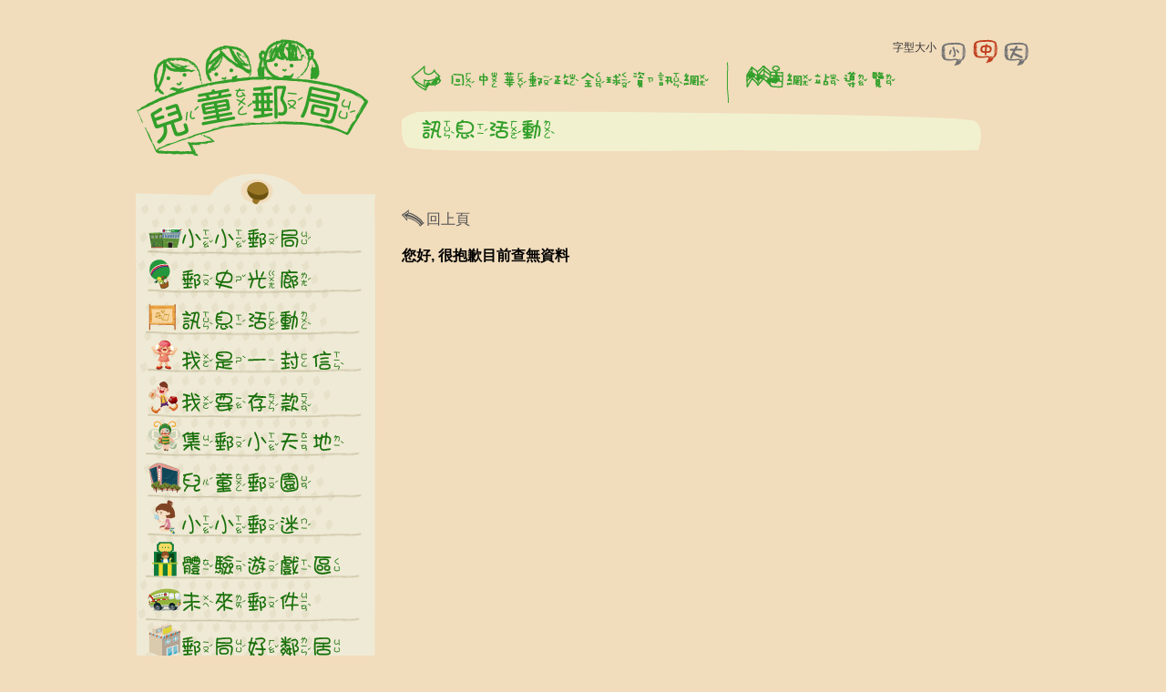

--- FILE ---
content_type: text/html;charset=UTF-8
request_url: https://www.post.gov.tw/post/internet/Child/news_index.jsp?controlPage=content&news_no=67956
body_size: 18964
content:








 




<!DOCTYPE html>
<html xmlns="http://www.w3.org/1999/xhtml" lang="zh-Hant">
<head>

<meta http-equiv="X-UA-Compatible" content="IE=edge,chrome=1">



<script>

     if( self == top ){

          document.documentElement.style.display = "block" ;

     }

</script>



<link rel="SHORTCUT ICON" href="/post/internet/favicon.ico">
<meta http-equiv="Content-Type" content="text/html; charset=UTF-8" />
<meta name="viewport" content="width=device-width,initial-scale=1.0,maximum-scale=3.0, user-scalable=yes"/>
<title>兒童郵局-訊息活動區</title>
<!--[if lte IE 8]>
<link rel="stylesheet" type="text/css" href="css/ie.css" />
<![endif]--> 
<link rel="SHORTCUT ICON" href="/post/internet/favicon.ico">
<meta name="DC.Title" content="兒童郵局-訊息活動區" />
<meta name="DC.Creator" content="中華郵政股份有限公司" />
<meta name="DC.Subject" content="兒童郵局-訊息活動區" />
<meta name="DC.Description" content="兒童郵局-訊息活動區" />
<meta name="DC.Contributor" content="中華郵政股份有限公司" />
<meta name="DC.Type" content="Text" />
<meta name="DC.Format" content="JSP" />
<meta name="DC.Source" content="中華郵政股份有限公司" />
<meta name="DC.Language" content="中文" />
<meta name="DC.Coverage" content="2007-12-06" />
<meta name="DC.Publisher" content="中華郵政股份有限公司" />
<meta name="DC.Date" content="2007-12-25" />
<meta name="DC.Identifier" content="2.16.886.101.20003.20008.20072"/>
<meta name="DC.Relation" content="http://www.post.gov.tw/post/internet/" />
<meta name="DC.Rights" content="http://www.post.gov.tw/post/internet/Group/index.jsp?ID=10110" />
<meta name="Category.Theme" content="640"/>
<meta name="Category.Cake" content="83Z"/>
<meta name="Category.Service" content="A61"/>
<meta name="Keywords" content="兒童郵局,訊息活動區" />

<!--[if lte IE 8]>
<link rel="stylesheet" type="text/css" href="css/ie.css" />
<![endif]-->
<link rel="stylesheet" type="text/css" href="css/style.css" />
<link rel="stylesheet" type="text/css" href="css/reset.css" />
<link rel="stylesheet" type="text/css" href="css/List_Style.css" />
<link rel="stylesheet" type="text/css" href="css/Article_Style.css" />

<!--
<script type="text/javascript" src="/post/internet/js/jquery-1.12.4.min.js"></script>
<script type="text/javascript" src="/post/internet/js/jquery-migrate-1.4.1.min.js"></script>
-->

<script type="text/javascript" src="/post/internet/js/jquery-3.6.0.min.js"></script>
<script type="text/javascript" src="/post/internet/js/jquery-migrate-3.4.0.min.js"></script>

<!-- Google tag (gtag.js) -->
<script async src="https://www.googletagmanager.com/gtag/js?id=G-227RNMEJEV"></script>
<script>
	window.dataLayer = window.dataLayer || [];
	function gtag(){dataLayer.push(arguments);}
	gtag('js', new Date());

	gtag('config', 'G-227RNMEJEV');
	gtag('config', 'UA-32790000-1');
</script>

<!-- Microsoft Clarity -->
<script type="text/javascript">
	(function(c,l,a,r,i,t,y){
		c[a]=c[a]||function(){(c[a].q=c[a].q||[]).push(arguments)};
		t=l.createElement(r);t.async=1;t.src="https://www.clarity.ms/tag/"+i;
		y=l.getElementsByTagName(r)[0];y.parentNode.insertBefore(t,y);
	})(window, document, "clarity", "script", "g59vjmu9no");
</script>
<script type="text/javascript" src="js/jquery.easing.1.3.js" ></script>
<script src="js/jQueryRotate.js" type="text/javascript"></script>

<script type="text/javascript" src="js/function_innerPage.js"></script>

<script type="text/javascript">
		$(document).ready(function() {
			setTimeout("animation()",300);
		});
		
		function animation(){
			sun_raft();
			//AmusementPark();
			//cloud1();
			//cloud2();
		}
			
		function sun_raft(){
			$("#LMover").animate({opacity:".4"},500).animate({opacity:"1"},500);
			$("#LMover1").animate({opacity:".4"},500).animate({opacity:"1"},500);
			$("#LMover2").animate({opacity:".4"},500).animate({opacity:"1"},500);
			$("#LMover3").animate({opacity:".4"},500).animate({opacity:"1"},500);
			$("#LMover4").animate({opacity:".4"},500).animate({opacity:"1"},500);
			$("#LMover5").animate({opacity:".4"},500).animate({opacity:"1"},500);
			$("#LMover6").animate({opacity:".4"},500).animate({opacity:"1"},500);
			$("#LMover7").animate({opacity:".4"},500).animate({opacity:"1"},500);
			$("#LMover8").animate({opacity:".4"},500).animate({opacity:"1"},500);
			$("#LMover9").animate({opacity:".4"},500).animate({opacity:"1"},500);
			$("#LMover10").animate({opacity:".4"},500).animate({opacity:"1"},500);
			$("#LMover11").animate({opacity:".4"},500).animate({opacity:"1"},500);
			$("#over").animate({top:"-=10px"},500).animate({top:"+=10px"}, 500);
			$("#over2").animate({top:"-=10px"},500).animate({top:"+=10px"}, 500);
			$("#over3").animate({top:"-=10px"},500).animate({top:"+=10px"}, 500);
			$("#over4").animate({top:"-=10px"},500).animate({top:"+=10px"}, 500);
			$("#pic").animate({left:"-=10px"},500).animate({top:"-=2px"},500).animate({top:"+=2px"}, 500).animate({top:"-=2px"}, 500).animate({top:"+=2px"},500).animate({left:"+=10px"}, 500);
			$("#pic2").animate({left:"-=10px"},500).animate({top:"-=2px"},500).animate({top:"+=4px"}, 500).animate({top:"-=4px"}, 500).animate({top:"+=2px"},500).animate({left:"+=10px"}, 500);
			$("#pic3").animate({left:"-=3px"},800).animate({left:"+=3px"}, 800).animate({left:"+=3px"},800).animate({left:"-=3px"}, 800);
			$("#pic4").animate({left:"+=3px"},1000).animate({left:"-=3px"}, 1000).animate({left:"-=3px"},1000).animate({left:"+=3px"}, 1000);
			$("#pic5").animate({left:"+=5px"},700).animate({left:"-=5px"}, 700).animate({left:"+=4px"},700).animate({left:"-=4px"}, 700);
			$("#pic6").animate({left:"-=3px"},900).animate({left:"+=3px"}, 900).animate({left:"+=3px"},900).animate({left:"-=3px"}, 900);
			$("#pic7").animate({left:"+=5px"},1000).animate({left:"-=5px"}, 1000).animate({left:"-=3px"},1000).animate({left:"+=3px"}, 1000);
			$("#pic8").animate({left:"+=5px"},700).animate({left:"-=5px"}, 700).animate({left:"+=4px"},700).animate({left:"-=4px"}, 700);
			$("#pic3_over").animate({opacity:".6"},500).animate({opacity:"1"},500);
			$("#pic4_over").animate({opacity:".6"},500).animate({opacity:"1"},500);
			$("#pic5_over").animate({opacity:".6"},500).animate({opacity:"1"},500);
			$("#pic6_over").animate({opacity:".6"},500).animate({opacity:"1"},500);
			$("#pic7_over").animate({opacity:".6"},500).animate({opacity:"1"},500);
			$("#pic8_over").animate({opacity:".6"},500).animate({opacity:"1"},500);
			setTimeout("sun_raft()",800);
		}
		
</script>
<!--ColorBox-->
<link media="screen" rel="stylesheet" href="css/colorbox.css" />
<script src="js/jquery.colorbox.js"></script>
<script type='text/javascript'>
	$(document).ready(function(){
		//Examples of how to assign the ColorBox event to elements
		$("a[rel='example1']").colorbox();		
	});
</script>


<!--RwdMeun-->
<meta http-equiv="content-type" content="text/html;charset=iso-8859-1" />
		<meta name="author" content="www.frebsite.nl" />
		<meta name="viewport" content="width=device-width initial-scale=1.0" />
		<link type="text/css" rel="stylesheet" href="src/css/jquery.mmenu.all.css" />
		<script type="text/javascript" src="src/js/jquery.mmenu.js"></script>


		
		<script type="text/javascript">
			$(function() {
				var $menu = $('nav#menu'),
					$html = $('html, body');
			
				
			
				$menu.mmenu();
				$menu.find( 'li > a' ).on(
					'click',
					function()
					{
						var href = $(this).attr( 'href' );

						//	if the clicked link is linked to an anchor, scroll the page to that anchor 
						if ( href.slice( 0, 1 ) == '#' )
						{
							$menu.one(
								'closed.mm',
								function()
								{
									setTimeout(
										function()
										{
											$html.animate({
												scrollTop: $( href ).offset().top
											});	
										}, 10
									);	
								}
							);						
						}
					}
				);
			});
		</script>
<!--RwdMeun end-->

<!--ColorBox END-->
<!--多圖版輪播 ver2-->
		<!-- jQuery Plugin scripts -->
        <script type="text/javascript" src="lib/js/external/jquery.mousewheel.min.js"></script>		
		<script type="text/javascript" src="lib/js/external/lightbox/jquery-lightbox/js/jquery.lightbox-0.5.pack.js"></script>
		
		<!-- Slider Kit scripts -->
		<script type="text/javascript" src="lib/js/sliderkit/jquery.sliderkit.1.9.2.pack.js"></script>

		<!-- Slider Kit launch -->
		<script type="text/javascript">
			window.onload = function() {

				// Sliderkit photo gallery > With captions
				$(".photosgallery-captions").sliderkit({
					navscrollatend: true,
					mousewheel:false,
					keyboard:true,
					shownavitems:6,
					auto:true,
					fastchange:true
				});
				
				// jQuery Lightbox
				var lightboxPath = "lib/js/external/lightbox/jquery-lightbox/";
				$("a[rel='group1']").lightBox({
					imageLoading:lightboxPath+"images/lightbox-ico-loading.gif",
					imageBtnPrev:lightboxPath+"images/lightbox-btn-prev.gif",
					imageBtnNext:lightboxPath+"images/lightbox-btn-next.gif",
					imageBtnClose:lightboxPath+"images/lightbox-btn-close.gif",
					imageBlank:lightboxPath+"images/lightbox-blank.gif"
				});
				
				$(".photosgallery-vertical").sliderkit({
					circular:true,
					mousewheel:true,
					shownavitems:4,
					verticalnav:true,
					navclipcenter:true,
					auto:false
				});
				
			};
		</script>
		
		<!-- Slider Kit styles -->
		<link rel="stylesheet" type="text/css" href="lib/css/sliderkit-core.css" media="screen, projection" />
		<link rel="stylesheet" type="text/css" href="lib/css/sliderkit-demos.css" media="screen, projection" />
		
		<!-- Slider Kit compatibility -->	
		<!--[if IE 6]><link rel="stylesheet" type="text/css" href="../lib/css/sliderkit-demos-ie6.css" /><![endif]-->
		<!--[if IE 7]><link rel="stylesheet" type="text/css" href="../lib/css/sliderkit-demos-ie7.css" /><![endif]-->
		<!--[if IE 8]><link rel="stylesheet" type="text/css" href="../lib/css/sliderkit-demos-ie8.css" /><![endif]-->

		<!-- Lightbox styles -->
		<link rel="stylesheet" type="text/css" href="lib/js/external/lightbox/jquery-lightbox/css/jquery.lightbox-0.5.css" media="screen, projection" />
<!--多圖版輪播 ver2 END-->


<!--錨點-->
<!--<script src="jquery.js"></script>-->
<link rel="stylesheet" type="text/css" href="css/jquery.scrollTo.css" />
<script src="js/jquery.scrollTo.js"></script>
<script src="js/jquery.nav.js"></script>

<!--錨點 END-->

<!--回到最上面-->
<link rel="stylesheet" media="screen,projection" href="css/ui.totop.css" />
<script src="js/jquery.ui.totop.js" type="text/javascript"></script>
<!--回到最上面 END-->

</head>

<body class="P_yellow2">
<a href="#accesskey-c" class="sr-only sr-only-focusable" title="跳到主要內容區塊">跳到主要內容區塊</a>
<!--Rwd選單-->

<!--Rwd選單 end-->

<div id="pageContainer">
   <div id="Contents">
<div class="acc-key"><a accesskey="U" id="accesskey-u" href="#accesskey-u" title="上方區塊">:::</a></div>
      <div class="headerContainer">
        
<div id="Pagelogo">
	<h1>
	<a href="default.jsp" title="回兒童郵局首頁"><img src="images/logo_green.png" alt="兒童郵局" /></a>
	</h1>
</div>
        <div id="topMenuContainer">
            <div class="TMSnav">
                <a href="http://www.post.gov.tw/post/internet/Group/default.jsp">
                <img src="images/topMenu_line_green.png" id="TMline" alt=""/>
                  <img src="images/TM1_green.png" alt="回中華郵政" id="over"/>
                  <img src="images/TM1_green.png" alt="回中華郵政" id="on"/>
                </a>
            </div>
            <div class="TMSnav4">
                <a href="sitemap.jsp">
                  <img src="images/TM4_green.png" alt="網站導覽" id="over4"/>
                  <img src="images/TM4_green.png" alt="網站導覽" id="on"/>
                </a>
            </div>
            <script type="text/javascript" src="js/SetFont.js"></script>
            <div id="FontSizeContainer"> <a class="Header">字型大小</a>
                <a id="FontSizeContainer_S" class="Icon Icon_S" href="javascript:SetFont('16px', 'pageMain');" title="字型小">字型小</a>
                <a id="FontSizeContainer_M" class="Icon Icon_M current" href="javascript:SetFont('18px', 'pageMain');" title="字型中">字型中</a>
                <a id="FontSizeContainer_L" class="Icon Icon_L" href="javascript:SetFont('20px', 'pageMain');" title="字型大">字型大</a>
                <noscript>							
                您的瀏覽器不支援JavaScript語法。請使用瀏覽器之字型縮放功能來縮放字型。
                </noscript>
            </div>
 
            <div id="pagetitle"><h2><img src="images/message_title.png" alt="訊息活動" /></h2></div>
        </div>
    </div>     
      <div id="leftContainer">
          <div class="acc-key"><a accesskey="l" id="accesskey-l" href="#accesskey-l" title="左方區塊">:::</a></div>
		  <div id="leftmenu">
            <div class="LMSnav">
			   <a href="pto_a_a_1.jsp">
               <img src="images/LM1_post_over.png" alt="小小郵局" id="LMover"/>
               <img src="images/LM1_post.png" alt="小小郵局"  id="LMon"/>
               </a>
               <a href="postal_history_index.jsp">
               <img src="images/LM2_post_over.png" alt="郵史光廊" id="LMover1"/>
               <img src="images/LM2_post.png" alt="郵史光廊" id="LMon"/>
               </a>
               <a href="news_index.jsp">
               <img src="images/LM3_post_over.png" alt="訊息活動區" id="LMover2"/>
               <img src="images/LM3_post.png" alt="訊息活動區" id="LMon"/>
               </a>
			   
               <a href="let_c_a_index.jsp">
               <img src="images/LM4_post_over.png" alt="我是一封信" id="LMover3"/>
               <img src="images/LM4_post.png" alt="我是一封信" id="LMon"/>
               </a>
               <a href="svm_d_a_index.jsp">
               <img src="images/LM5_post_over.png" alt="我要存款" id="LMover4"/>
               <img src="images/LM5_post.png" alt="我要存款" id="LMon"/>
               </a>
               <a href="stc_e_a_index.jsp">
               <img src="images/LM6_post_over.png" alt="集郵小天地" id="LMover5"/>
               <img src="images/LM6_post.png" alt="集郵小天地" id="LMon"/>
               </a>
               <a href="museum_index.jsp">
               <img src="images/LM7_post_over.png" alt="兒童郵園" id="LMover6"/>
               <img src="images/LM7_post.png" alt="兒童郵園" id="LMon"/>
               </a>
               <a href="ssp_f_a_index.jsp">
               <img src="images/LM8_post_over.png" alt="小小郵迷" id="LMover7"/>
               <img src="images/LM8_post.png" alt="小小郵迷" id="LMon"/>
               </a>
			   
               <a href="gam_h_a_index.jsp">
               <img src="images/LM9_post_over.png" alt="體驗遊戲區" id="LMover8"/>
               <img src="images/LM9_post.png" alt="體驗遊戲區" id="LMon"/>
               </a>
			   
               <a href="fut_m_a_index.jsp">
               <img src="images/LM12_post_over.png" alt="未來郵件" id="LMover11"/>
               <img src="images/LM12_post.png" alt="未來郵件" id="LMon"/>
               </a>
               <a href="psn_g_f_index.jsp">
               <img src="images/LM10_post_over.png" alt="郵局好鄰居" id="LMover9"/>
               <img src="images/LM10_post.png" alt="郵局好鄰居" id="LMon"/>
               </a>
               <a href="cta_p_a_index.jsp">
               <img src="images/LM11_post_over.png" alt="告訴郵局" id="LMover10"/>
               <img src="images/LM11_post.png" alt="告訴郵局" id="LMon"/>
               </a>
            </div>
          </div>
      </div>
      
	<div id="pageMain"><div class="acc-key"><a accesskey="c" id="accesskey-c" href="#accesskey-c" title="中間區塊">:::</a></div>
		
		











 



		<div class="BackToPrev">
			<a href="javascript:history.back()">回上頁</a>
			<noscript>若Javascript不支援時，請按下alt + <一 回上頁</noscript>
		</div>
		<div class="CRT"></div>
<div id='NewsInnerContainer'>
<p class='NewsTopic'></p>
</div>
<div class='Result-Style'>
	<div class='Content no-Result'>
		<div class='img'></div>
		<h4 class='title'>您好, 很抱歉目前查無資料</h4>
	</div>
</div>

	
<div id='page_mescontent'>
</div>






<form name="downFrm" action="/post/internet/Templates/getDocdataAttFile.jsp" method="post" ID="Form1">
	<input type="hidden" name="filePath" ID="filePath"> 
	<input type="hidden" name="fileInName" ID="fileInName">
	<input type="hidden" name="fileOutName" ID="fileOutName"> 
	<input type="hidden" name="navigator" value="" ID="navigator">
</form>

<script>
	function getFile( filePath , fileInName , fileOutName ){
		/*
		var fm=window.document.Form1;
		$("#filePath").val(filePath);
		$("#fileInName").val(fileInName);
		$("#fileOutName").val(fileOutName);
		
		//alert($("#filePath").val());
		$("#Form1").submit();
		*/
		
		var link_url = "/post/internet/Templates/getDocdataAttFile.jsp?filePath="+filePath+"&fileInName="+fileInName+"&fileOutName="+encodeURI(fileOutName);
		
		$(location).attr("href",link_url);
	}
</script>




		
		
	</div>
<div class="CRT"></div>

</div>







 



<script>

     if( self == top ){

          document.documentElement.style.display = "block" ;

     }

</script>




<div id="FooterContainer">
   <div id="type">
   <p>Copyright © 2013 Chunghwa Post Co., Ltd. All rights reserved.<br />中華郵政版權所有  翻版必究</p>
   <div class="counter">115年至1月27日 止，累計瀏覽人次：116896</div>
   
    <div class="aaa"><a class="A_Plus" href="https://accessibility.moda.gov.tw/Applications/Detail?category=20210324104632" title="無障礙A(另開新視窗)" target="_blank"><img src="/post/internet/Group/images/A.png" border="0" width="88" height="31" alt="通過A優先等級無障礙網頁檢測" /></a></div>
   </div>

</div>


<script>
  (function(i,s,o,g,r,a,m){i['GoogleAnalyticsObject']=r;i[r]=i[r]||function(){
  (i[r].q=i[r].q||[]).push(arguments)},i[r].l=1*new Date();a=s.createElement(o),
  m=s.getElementsByTagName(o)[0];a.async=1;a.src=g;m.parentNode.insertBefore(a,m)
  })(window,document,'script','//www.google-analytics.com/analytics.js','ga');

  ga('create', 'UA-32790000-1', 'auto');
  ga('send', 'pageview');

</script>

		
		
	
</body>
</html>


--- FILE ---
content_type: text/css
request_url: https://www.post.gov.tw/post/internet/Child/css/style.css
body_size: 231208
content:
@charset "utf-8";
/* CSS Document */

body {
	margin-left: 0px;
	margin-top: 0px;
	margin-right: 0px;
	margin-bottom: 0px;
	font: 14px/18px "微軟正黑體", "HelveticaNeue", "Helvetica Neue", Helvetica, Arial, sans-serif;
	-webkit-font-smoothing: antialiased; /* Fix for webkit rendering */
	-webkit-text-size-adjust: none;
}
a {
	transition: color; /*for the future*/
	transition-duration: 2000ms;
	-webkit-transition: color; 
	-webkit-transition-duration: 2000ms;
	-moz-transition: color; 
	-moz-transition-duration: 2000ms;
	-o-transition: color; 
	-o-transition-duration: 2000ms;
	text-decoration: none;
	color: #643c05;
}
a:hover {
	transition: color;
	transition-duration: 300ms;
	-webkit-transition: color;
	-webkit-transition-duration: 300ms;
	-moz-transition: color;
	-moz-transition-duration: 300ms;
	-o-transition: color;
	-o-transition-duration: 300ms;
	color: #c83f03;
}
.BackToTop_2 {
	display: block;
	-webkit-border-radius: 5px;
	-moz-border-radius: 5px;
	border-radius: 5px;
	margin: 15px 0px;
	position: relative;
	height: 35px;
	clear:both
}
.BackToTop_2 a {
	padding: 0 0 0 15px;
	background: url(../images/bullet_top.png) no-repeat 0 3px;
	font-size: 1em;
	color: #727171;
	margin: 4px 0 0 0 !important;
	position: absolute;
	top: 5px;
	right: 15px;
}
.BackToTop_2 a:hover {
	color: #f05e5e;
}
.BackToPrev,.BackTolist {
	float:left;
	width:100px;
}
.BackToPrev a {
	display: inline-block;
	padding: 0 0 0 27px;
	height: 21px;
	line-height: 22px;
	background: url(../images/BackToPrev.png) no-repeat top left;
	/*font-size: 1.13rem;*/
	color: #535353;
}
.BackTolist a {
	display: inline-block;
	padding: 0 0 0 27px;
	height: 21px;
	line-height: 22px;
	background: url(../images/BackTolist.png) no-repeat top left;
	/*font-size: 1.13rem;*/
	color: #535353;
}
.BackToPrev a:hover,.BackTolist a:hover {
	color: #930;
	background-position:bottom left;
}
.CRT{clear:both}
#logo{position:absolute;}
#INback{position:absolute; top:5px; right:195px}
#INmap{position:absolute; top:5px; right:25px}
#INback a:hover,#INmap a:hover{filter:alpha(opacity=80);-moz-opacity:0.8; opacity:0.8;}
#sun{position:absolute;}
#cloud1{ position:absolute; top:60px; left: -250px; z-index:5; }
#cloud2{ position:absolute; top:20px; left: -200px; z-index:4; }

.PaddingTop20 {
	padding-top: 20px;
}

.FutureMail_1 {
	width:100%;
}
.FutureMail_2 {
	width:70%;
}

.sr-only {
  position: absolute;
  width: 1px;
  height: 1px;
  padding: 0;
  margin: -1px;
  overflow: hidden;
  clip: rect(0, 0, 0, 0);
  white-space: nowrap;
  border: 0;
}

.Align_Center {
    text-align: center;
}

#ContentsContainer{
	margin:0 auto; 
	position:relative;
	width:100%;
	overflow:hidden;
}
#ContentsContainer #Contents{
	position:relative; 
	margin:0 auto; 
	background:url(../images/index.png) no-repeat;
}
#Stamp_pic_paper{width:15%; padding: 5px 10px 5px 0;}
#Stamp_pic{width: 30%;float: left;padding: 5px 10px 5px 0;}
#Stamp_pic img,#Stamp_pic_paper img{max-width:106px}
#Stamp_pic a.EnlargeIcon,#Stampfrom li a.EnlargeIcon,#Stamp_pic_paper .EnlargeIcon{	
	padding: 5px 25px 0 0;
	background: url(../images/enlarge_icon_001.png) no-repeat right bottom;
	display: block;
	font-size:0.75em;
	color:#6b110e;
	line-height: 1.6em;
}
/*內頁底色*/
.P_brown1{background:#fcb8c0}/*我是一封信*/
.P_money{background:#bde4e5}/*我要存款*/
.P_green{background:#a6f69f}/*小小郵局*/
.P_red1{background:#fbb05e}/*郵史光廊區*/
.P_brown2{background:#fdae8b}/*集郵小天地*/
.P_green2{background:#6ce6b7}/*兒童郵園*/
.P_yellow1{background:#ffc600}/*小小郵迷*/
.P_purple1{background:#ada9e2}/*體驗遊戲區*/
.P_blue2{background:#90b9f5}/*郵局好鄰居*/
.P_pink{background:#e9b9af}/*告訴郵局*/
.P_pink1{background:#ff9eb3}/*未來郵件*/
.P_yellow2{background:#f1dcbc}/*訊息活動區*/
/*內頁底色 End*/

/*無障礙標點色*/
.first .acc-key a{color:#139fae}/*首頁*/
.P_brown1 .acc-key a{ color:#fcb8c0}/*我是一封信*/
.P_money .acc-key a{ color:#bde4e5}/*我要存款*/
.P_green .acc-key a{ color:#a6f69f}/*小小郵局*/
.P_red1 .acc-key a{ color:#fbb05e}/*郵史光廊區*/
.P_brown2 .acc-key a{ color:#fdae8b}/*集郵小天地*/
.P_green2 .acc-key a{ color:#6ce6b7}/*兒童郵園*/
.P_yellow1 .acc-key a{ color:#ffc600}/*小小郵迷*/
.P_purple1 .acc-key a{ color:#ada9e2}/*體驗遊戲區*/
.P_blue2 .acc-key a{ color:#90b9f5}/*郵局好鄰居*/
.P_pink .acc-key a{ color:#e9b9af}/*告訴郵局*/
.P_pink1 .acc-key a{ color:#ff9eb3}/*未來郵件*/
.P_yellow2 .acc-key a{ color:#f1dcbc}/*訊息活動區*/
/*無障礙標點色 End*/

/*內頁*/
#P_FooterContainer{ 
	position:relative; 
	margin:0 auto;
	padding-top:25px
}
#P_FooterContainer #type{
	position:relative; 
	margin:0 auto; 
	width:866px; 
	font-size:0.75em; 
	font-family:Arial, Helvetica, sans-serif; 
	text-indent:50px
}


#mainBG{
	position:relative;
	width:100%;
	min-height:400px;
	z-index:1;
}

#paper .title{
	padding-top:10px
}
#paper .pad10{
	padding-bottom:10px;
}
#paper .pic_padding{
	padding:0 26px
}
#paper span{
	font-size:1.2em;
	font-weight:800;
	line-height:2.4em;
}
#paper span strong{
	color:#060;
	font-weight:bold;
	padding:0 5px
}
.paper_red{
	color:#e44343;
	background:#f9fc9f;
	padding:0 5px;
	border:1px dashed #c12b0e;
	margin:0 10px
}
#paper #pic{
	clear:both;
	margin:0 auto;
	width:80%;
	padding-bottom:50px
}
#paper #pic .img{
	max-width:220px
}
.left{
	float:left
}
.right{
	float:right
}
.arrow{
	line-height:1.5em;
	color:#86101e;
	font-weight:800;
	font-size:1em
}
.Bluearrow{
	line-height:1.5em;
	color:#011c43;
	font-weight:600;
	font-size:0.938em;
	clear:both;
	padding-bottom:15px
}
.Bluearrow input{
	border:none;
	margin:0 5px;
	padding:2px;
	background:#cae0ff;
	font-size:0.875em;
}
.Paper_img{
	padding:2px 25px
}

#paper a{
	color:#F05002
}
#paper a:hover{
	color:#F70006
}


/*小小郵局.小小會員.網路地圖單元*/
#Little_Post .header_img_1 img{
	margin-left: 3px;
	position: relative;
}

#Little_Post .ListStyle_1 li {
	border-top: 1px dotted #42923c;
	padding: 15px 0 15px 60px;
	background: no-repeat left center;
}
#Little_Post .ListStyle_1 li.list_1 { background-image: url(../images/littlePost-img2.png);}
#Little_Post .ListStyle_1 li.list_2 { background-image: url(../images/littlePost-img3.png);}
#Little_Post .ListStyle_1 li.list_3 { background-image: url(../images/littlePost-img4.png);}
#Little_Post .ListStyle_1 li.list_4 { background-image: url(../images/littlePost-img5.png);}

#Little_Post .header_img_2 img{
	margin-left:30px;
	position: relative;
}
#NBlogin{ margin:0 auto; width:267px; height:256px; background:url(../images/login_bg.png) no-repeat top center; padding:75px 20px 0 130px}
#Password_login{ margin:0 auto; width:267px; height:241px; background:url(../images/login_bg1.png) no-repeat top center; padding:110px 20px 0 130px}
#Password_login #keyin{height:35px}
#NBlogin_key #line{ height:35px}
#keyadres{ padding:6px 2px 10px 2px}
#keyadres p{padding:2px 0}
.keylist{ margin:3px 5px; font-size:1em; color:#696c10}
.keyFirst{ margin-bottom:38px}
.keyLeft{ padding-left:65px}
#NBlogin_key #list{clear:both; position:relative; left:-10px; height:45px; width:400px; top:20px;}
#NBlogin_key{ margin:0 auto; width:460px; height:570px; background:url(../images/login_bg2.png) no-repeat top center; padding:22px 5px 5px 100px}
#NBlogin p,#Password_login p{padding-bottom:20px}
#NBlogin #list{clear:both; position:relative; left:-70px; height:45px; width:300px; top:25px}
#Password_login #list{clear:both; position:relative; left:-70px; height:45px; width:300px; top:0}
#NBlogin #checkOK,#Password_login #password{clear:both; position:relative; left:70px; height:45px; width:180px}
#NBlogin #list #nember_meun li,#NBlogin #list #checkOK li,#Password_login #list #password li,#applyNB #list li,#NBlogin_key #list #nember_meun li{
	float: left;
	padding-left:5px;
	text-indent:-9999px;
	margin-bottom:25px
}
#NBlogin #list #checkOK li a{
	display: block;
	width:135px;
	height:62px
}
#NBlogin_key #list #nember_meun li a{
	display: block;
	width:178px;
	height:60px
}
#Password_login #list #password li a{
	display: block;
	width:218px;
	height:62px
}
#applyNB #list #checkOK li a{display:block}
#applyNB #list #checkOK .yes a{background:url(../images/login_yes.png) no-repeat center 0px; width:137px; height:60px}
#applyNB #list #checkOK .no a{background:url(../images/login_no.png) no-repeat center 0px; width:184px; height:60px}
#applyNB #list #checkOK .reviewCard a{background:url(../images/reviewCard.png) no-repeat center 0px; width:178px; height:60px}
#applyNB #list #checkOK .SendCard a{background:url(../images/SendCard.png) no-repeat center 0px; width:178px; height:60px}
#applyNB #list #checkOK .editCard a{background:url(../images/editCard.png) no-repeat center 0px; width:178px; height:60px}
#applyNB #list #checkOK .closeCard a{background:url(../images/closecard.png) no-repeat center 0px; width:178px; height:60px}
#applyNB #list #checkOK .backCard a{background:url(../images/backCard.png) no-repeat center 0px; width:178px; height:60px; margin-left:13px}
#NBlogin #list #nember_meun li a{
	display: block;
	width:145px;
	height:31px
}
#NBlogin #list #checkOK  li a:hover,#Password_login #list #password li a:hover,#applyNB #list #checkOK li a:hover,#NBlogin_key #list #nember_meun li a:hover{
    background-position: center -60px;
}
#NBlogin #list #nember_meun li a:hover{
    background-position: center -31px;
}
#NBlogin_key #list #nember_meun .send a{
	background:url(../images/login_send.png) no-repeat center 0px;
} 
#NBlogin_key #list #nember_meun .rekey a{
	background:url(../images/login_rekey.png) no-repeat center 0px;
} 
#NBlogin_key #list #nember_meun .chang a{
	background:url(../images/login_changPassword.png) no-repeat center 0px;
} 
#NBlogin #list #nember_meun .join a{
	background:url(../images/login_M1.png) no-repeat center 0px;
}
#NBlogin #list #nember_meun .forget a{
	background:url(../images/login_M2.png) no-repeat center 0px;
}
#NBlogin #list #checkOK .final a{
	background:url(../images/login_ok.png) no-repeat center 0px;
}
#Password_login #list #password .code a{
	background: url(../images/login_password.png) no-repeat center 0px;
}
.ps{color:#c12b0e; font-weight:500; font-size:1.125em; line-height:1.4em; padding:0 0 15px 45px}
.NBline{ border-bottom:1px dotted #42923c; padding-bottom:15px}
.NBnote{ border:2px dotted #42923c; clear:both; min-height:40px; line-height:2.5em;float:left; width:100%; margin-bottom:5px; padding:5px}
.NBnote img{ float:left; padding-right:10px}
.NBnote span{width:92%; float:left}
#makesure{ clear:both; width:100%}
#makesure #bt li{
	float: right;
	padding-left:5px;
	text-indent:-9999px;
	margin-bottom:25px
}
#makesure #bt li a{
	display: block;
	width:330px;
	height:61px
}
#makesure #bt li a:hover{
	background-position:left -60px
}
#makesure .wantjoin a {
	background:url(../images/login_makesure.png) no-repeat center 0px;
}
#makesure .backI a {
	background:url(../images/login_backI.png) no-repeat center 0px;
}
#makesure .testbank a {
	background:url(../images/test_bank.png) no-repeat center 0px;
}
#makesure .watchMoive a {
	background:url(../images/watch_movie.png) no-repeat center 0px;
}

#outer_container{margin:10px; width:580px; padding:0 10px; border-top:1px solid #81d979; border-bottom:1px solid #81d979;}
#customScrollBox{position:relative; height:400px; overflow:hidden;}
#customScrollBox .container{position:relative; width:560px; top:0; float:left}
#customScrollBox .content{clear:both;}
#customScrollBox .content p.Mlist_title{font-size:0.938em; font-weight:800; color:#c12b0e}
#customScrollBox .content p{padding:2px 5px; margin:2px 0; color:#000; font-family:Verdana, Geneva, sans-serif; font-size:0.813em; line-height:2em}
#customScrollBox .content span{clear:both; float:left; width:540px;font-size:0.813em; color:#9e3434; padding:2px 5px}
#customScrollBox img{border:5px solid #1a5816;}
#dragger_container{position:relative; width:0px; height:380px; float:left; margin:10px 0 0 10px; border-left:1px solid #4ca245; border-right:1px solid #a9e5a3;}
#dragger{position:absolute; width:9px; height:40px; background:#319f29; margin-left:-5px; text-align:center; line-height:40px; color:#99e494; overflow:hidden; border-left:1px solid #62ce5a; border-right:1px solid #198911;}
/*小小郵局.小小會員.網路地圖單元 end*/





/*集郵小天地單元*/
#paper #selectBT2{
	background:url(../images/selectArrow.png) no-repeat right #f48b5d;
	width:100%;
	overflow:hidden;
	height:35px;
	-moz-border-radius: 	.5em ;
	-webkit-border-radius: 	.5em ;
	border-radius: 			.5em ;
	color:#FFF;
	position:relative;
	float:left
}
#paper #selectBT2 select{
	background:transparent;
	margin: .25em 0 .25em .25em;
	color:#731f1c; font-size:1em;
	height:30px;
	border:none;
	width:120%;
	-webkit-appearance: none; /*for chrome*/
}
#StampWorld .list-wrap .list li{
	padding: 5px;
	border-bottom: 1px solid #e7c28b;
	display: block;
}
#StampWorld .list-wrap .list li a{
	background: url(../images/ListIcon_02.jpg) no-repeat 0 0;
	padding: 1px 0 1px 30px;
	display: block;
	color: #643c05
}
#StampWorld .list-wrap .list li a:hover{color: #c83f03}
#StampWorld .list-wrap .deco,#paper .list-wrap .deco {
	position: absolute; 
	background: url(../images/StampWorld_intro_deco.png) no-repeat 0 0;
	z-index: 2;
}
.Stamparrow{
	color:#86101e;
	font-weight:600;
	font-size:0.938em;
}
.downpaper{
	color:#000;
	font-size:0.875em;
	width:100%
}
.popular-list li {
	vertical-align: top;
	display: inline-block;
	padding: 20px 0 15px;
	border-top: 1px dotted #842e26;
}
#post-item {
	float: left;
	width: 100%;
	min-height: 90px;
	margin: 0;
	position: relative;
}
#post-item .col-l {
	width: 66px;
	float: left;
	margin: 0 15px 0 0;
}
#post-item .title a{color: #F05002; font-weight:800}
#post-item .title a:hover{color:#733206}
#post-item .pic img {
	max-width: 100%;
	max-height: 83px;
}
#post-item .pic {
	width: 60px;
	height: 82px;
	padding: 2px;
	border: 1px solid #842e26;
	-webkit-border-radius: 4px;
	border-radius: 4px;
	position: relative;
	float: left;
	margin: 6px 0 10px;
	-moz-box-shadow: 0px 15px 10px -20px #cf6a52;
	-webkit-box-shadow: 0px 15px 10px -20px #cf6a52;
	box-shadow: 0px 15px 10px -20px #cf6a52;
}
#post-item .text{line-height:1.4em; font-size:.9em}
#post-item .text a {color: #000000}
#post-item .text a:hover {color: #F05002}
#post-item .price {color: #842e26;padding: 0 2px;font-weight: 700; line-height:1.4em}
#post-item .icon-row {display: inline-block;}
.publish-detail {padding: 10px 0 0;}
.pd-col-l {width: 200px;float: left; padding-left:20px}
.pd-col-r {width: 410px;float: left;padding: 0 0 0 15px;}
.pd-pic-wrap {padding: 0 0 30px;}
.pd-pic {
	border: 1px solid #842e26;
	padding: 2px;
	width: 140px;
	margin: 0 auto;
	position: relative;
	-moz-box-shadow: 0px 15px 10px -18px #000;
	-webkit-box-shadow: 0px 15px 10px -18px #000;
	box-shadow: 0px 15px 10px -18px #000;
}
.pd-pic img {max-width: 140px;}
.publish-detail-hd {padding: 0 0 20px;}
.publish-detail-hd .heading {color: #000;font-weight: 700;}
.publish-detail-tabs{position:relative;}
.publish-detail-tabs #ShareNav{
	position: absolute;
	top:3px;
	right:0;
	font-size:0.813em;
	color:#842e26;
	z-index:10;
}
.publish-detail-tabs #ShareNav img{vertical-align:middle;}
.share-hd{padding:0 5px 0 0; vertical-align:middle;}
.publish-detail-tabs .tabs {
    border-bottom: 1px solid #cb841b;
	position:relative;
	height:40px;
}

.publish-detail-tabs .tabs li{
    float: left;
    font-weight: 700;
    position: relative;
}


.publish-detail-tabs .tabs li a {
    background: url(../images/pageMessageBG.gif);
    border: 1px solid #cb841b;
    border-bottom:0;
    color: #4c310b;
    display: block;
    height: 32px;
    padding: 7px 0 0;
    text-align: center;
    width: 100px;
	margin:0 0 0 -1px;
	-moz-box-shadow:0px -15px 10px -18px #aaa inset;
	-webkit-box-shadow:0px -15px 10px -18px #aaa inset;
	box-shadow:0px -15px 10px -18px #aaa inset;
	text-shadow:0 1px 0 #ffca81;
}

.publish-detail-tabs .tabs li .current,.publish-detail-tabs .tabs li .current:hover {
    background: url(../images/pageMessageBG1.gif);
    color: #be1d03;
	height: 33px;
	-moz-box-shadow:none;
	-webkit-box-shadow:none;
	box-shadow:none;
}
.pd-table-wrap{padding:0 0 20px; color:#545454;}
.pd-info-table .hd{
	background:#fba82c; 
	color:#835719; 
	padding:6px 5px; 

}
.pd-info-table td{padding:6px 10px; color:#000; background:#fba82c}
.pd-info-table tr:nth-child(2n) td{background:#fffdac;}
.pd-info-table tr:nth-child(2n) .hd{background:#fffdac;}
.pd-info{padding:10px 0 20px; line-height:160%;}
.pd-actions a:hover{opacity:.7; filter:alpha(opacity=70);}

.pd-pic-wrap{padding:0 0 40px}
.pd-pic{
	border:1px solid #d06333; 
	padding:2px; 
	width:140px; 
	margin:0 auto; 
	position:relative;
	-moz-box-shadow:0px 15px 10px -18px #000;
	-webkit-box-shadow:0px 15px 10px -18px #000;
	box-shadow:0px 15px 10px -18px #000;
}
.pd-zoom{
	background: url(../images/icon-pd-zoom.png); 
	width:25px; 
	height:25px;
	overflow:hidden;
	text-indent:-999px;
	position:absolute;
	bottom:-1px;
	right:-1px;
}
.pd-zoom:hover{opacity:.7; filter:alpha(opacity=70);}

.pd-similar{
	background: url(../images/pageMessageBG.gif); 
	width:145px; 
	height:160px;
	padding:15px 25px 20px;
	position:relative;
	border-top:1px solid #cb841b;
	-moz-box-shadow:0px 1px 0 #fff inset;
	-webkit-box-shadow:0px 1px 0 #fff inset;
	box-shadow:0px 1px 0 #fff inset;
}
.pd-similar-hd{padding:0 0 10px; font-weight:700;}

.pd-similar-bd img{
	width:42px; 
	margin:0 10px 10px 0;
	-moz-box-shadow:0 0 0 1px #fff;
	-webkit-box-shadow:0 0 0 1px #fff;
	box-shadow:0 0 0 1px #fff;
}
.carousel-control{
	position:absolute;
	top:16px;
	right:10px;
}

.carousel-control a{
	width:22px; 
	height:21px;
	overflow:hidden;
	text-indent:-999px;
	display:inline-block;
}
#ui-carousel-prev{background: url(../images/btn-smcarousel-prev.png) no-repeat; margin:0 -5px 0 0;}
#ui-carousel-next{background: url(../images/btn-smcarousel-next.png) no-repeat;}
.pd-similar-bd .ui-carousel {
	height: 145px;
	margin: 0;
	overflow: auto;
	padding: 0;
	position: relative; /*for ie7 to work e.g in html carousels*/
	width:160px
}

.pd-similar-bd .ui-carousel > .wrapper {
    margin: 0;
    padding: 0;
    width: 9999px;
}

.pd-similar-bd .ui-carousel > .wrapper > * {
	border: 0;
	display: block;
	float: left;
	height: 145px;
	overflow: hidden;
	width: 160px;	
}

.pd-similar-bd #pages{display:none;}

#paper #into img{
	padding:2px 5px
}

/*集郵小天地單元 end*/

/*兒童郵園單元*/
.M_INTO{
	font-weight:600;
	padding-bottom:25px;
	color:#006c6f;
	background:url(../images/mus_arrow.png) no-repeat left 2px;
	text-indent:25px;
}
.M_IM{
	color:#006c6f;
	font-weight:600;
	line-height:2.6em
}
.M_B{
	text-indent:35px
}
.M_RED{
	color:#F03
}
/*兒童郵園單元 end*/

/*小小郵迷單元*/
ul#pd1{height:auto;list-style:none;width:100%;overflow:hidden;}
ul#pd1 li{height:350px;float:left;padding:7px 0 0 8px;background:url(../images/pdbg_line.gif) no-repeat right bottom; margin-bottom:5px}
ul#pd1 li a{color:#6d9b23;float:left;font-weight:700}
ul#pd1 li .photo{height:150px;overflow:hidden; box-shadow:0px 15px 10px -18px #000;-webkit-border-radius: 5px;border-radius: 5px;}
ul#pd1 li .photo img{float:left;max-height:205px;}
ul#pd1 li .pdinfo{float:left;margin:10px 0 0 0}
ul#pd1 li .pdinfo h3{color:#c73c05; overflow:hidden; height:47px; line-height:100%}
ul#pd1 li .pdinfo span{display:block;line-height:22px;color:#3e3e3e; font-size:.9em}
ul#pd1 li .pdinfo .btn{background:url(../images/pdbtnbg.png);width:174px;height:37px;margin:10px 0 0; text-indent:-9999px}
ul#pd1 li .pdinfo .btn a{width:174px;height:37px;}
ul#pd1 li .pdinfo .btn a:hover{ background-position:left bottom}
/*小小郵迷單元 end*/

/*郵局好鄰居單元*/
#CardOverView{ padding-left:30px}
#CardOverView li {
	/*float: left;*/
	display: inline-block;
	*display: inline;
	zoom: 1;
	vertical-align: top;
	margin: 0 24px 27px 0;
	width: 162px;
}
#CardOverView li a {
	color: #5b90dc;
	background:#cce1ff;
	display: inline-block;
	padding: 10px;
}
#CardOverView li a:hover {
	color: #04214b;
	background:url(../images/pageMessageBG.gif);
}
#CardOverView li a .Info {
	display: block;
}
#CardOverView li a .Info h2 {
	font-size: 1em;
	line-height: 130%;
	margin-bottom: 4px;
	font-weight:600
}
#CardOverView li a .Info span {
	color:#333;
	font-size:.9em
}
#CardOverView li a .IMG {
	margin-bottom: 10px;height:118px; overflow:hidden
}
#CardOverView li a .IMG img {
	width: 150px;
	display: block;
}
#CardOverpick{ padding-left:30px}
#CardOverpick li {
	/*float: left;*/
	display: inline-block;
	*display: inline;
	zoom: 1;
	vertical-align: top;
	margin: 0 24px 27px 0;
	width: 700px;
}
#CardOverpick li a {
	color: #5b90dc;
	display: inline-block;
	padding: 10px;
	border:1px solid #cfe2ff;
	width:550px;
	box-shadow:0px 15px 10px -18px #000;
}
#CardOverpick li a:hover {
	color: #04214b;
	background:url(../images/pageMessageBG.gif);
}
#CardOverpick li a .Info {
	width:150px;
	float:left;
	padding-left:25px
}
#CardOverpick li a .Info h2 {
	font-size: 1.4em;
	line-height: 130%;
	margin-bottom: 4px;
	font-weight:600;
	color:#333
}
#CardOverpick li a .Info span {
	color:#eaf3ff
}
#CardOverpick li a .IMG {
	margin-bottom: 10px;
}
#CardOverpick li a .IMG img {
	width: 350px;
	display: inline-block;
	float:left
}
#CardwriteView #left{
	float:left;
	padding:10px;
	margin:25px 5px 0;
	border:1px solid #c1daff; 
	-moz-box-shadow:0px 15px 10px -18px #000;
	-webkit-box-shadow:0px 15px 10px -18px #000;
	box-shadow:0px 15px 10px -18px #000;
}
#CardwriteView #right{background:url(../images/pageMessageBG.gif);}
#CardwriteView li {
	display: inline;
	float:left;
	zoom: 1;
	vertical-align: top;
	margin: 0 9px;
	width: 88px;
}
#CardwriteView li img{max-width:44px}
#CardwriteView li a {
	color: #5b90dc;
	display: inline-block;
	padding: 10px;
	box-shadow:0px 15px 10px -18px #000;
}
#CardwriteView li a:hover {
	background:#a37519;
}
#CardwriteView li a .Info {
	display: block;
}

#CardtypeView{
	margin:15px 0;
	padding:5px 18px;
	float:left; 
	width:90%;  
	overflow:hidden;
	background:url(../images/pageMessageBG.gif);
	border-bottom:1px solid #cb841b
}
#CardtypeView p{
	padding:8px 0;
	border-bottom:1px solid #e6deaa
}

#CardtypeView .BT{
	padding-left:15px
}
/*卡片TABLE*/
#Cardtype_T1{
	position:relative;
	margin:15px;
	width:500px;
	overflow:hidden;
	background:#fff;
	float:left;
	border-bottom:1px solid #ddd6bd;
	box-shadow:0px 0px 10px #000;
}
#Cardtype_T1 td{padding:5px 15px 10px 15px;}
#Cardtype_T1 #stemp{
	position: absolute;
	float:left;
	width:70px;
}
#Cardtype_T1 #stemp #mask{
	position:absolute;
	left:60px;
	top:2px;
	z-index:99
}
#Cardtype_T1 #stemp #ticket{
	position:absolute;
	left:0px;
	top:-5px;
	z-index:98;
}
#Cardtype_T1 #stemp p{
	position: absolute;
	left:75px;
	top: 35px;
	font-size: 0.875em;
	color: #4f4f4f;
	z-index: 100;
}
#Cardtype_T1 #write{
	position:relative;
	float:left;
	padding-top:90px
}
#Cardtype_T1 #Cpic{
	position:relative;
	max-width:100%;
	padding-left:25px
}
#Cardtype_T1 #write .B{
	font-weight:bold;
	font-size:0.813em;
}
#Cardtype_T1 #write .name{
	color:#e15500;
	font-size:1.25em;
}
#CardtypeT2,#CardtypeT3{margin:15px;width:90%; min-height:400px; position:relative; 
	overflow:hidden;
	background:#fff;
	width:700px;
	border-bottom:1px solid #ddd6bd;
	box-shadow:0px 0px 10px #000;}
#CardtypeT2 td,#CardtypeT3 td{padding:5px 15px;}
#CardtypeT2 #Cpic,#CardtypeT3 #Cpic{
	position:relative;
	float:left;
	clear:both;
	padding:5px
}
#CardtypeT2 #stemp,#CardtypeT3 #stemp{
	position:relative;
	float:left;
}
#CardtypeT2 #stemp #mask,#CardtypeT3 #stemp #mask{
	position:absolute;
	z-index:99;
	right:-140px;top:30px;
}
#CardtypeT2 #stemp #ticket,#CardtypeT3 #stemp #ticket{
	z-index:98;
	right:94px;top:-5px;
}
#CardtypeT2 #stemp p,#CardtypeT3 #stemp p{right:-40px;top: 60px;	font-size: 0.875em;
	position: absolute;
	color: #4f4f4f;
	z-index: 100;
}
#CardtypeT2 #write,#CardtypeT3 #write{
	position:relative;
	float:right;
}
#CardtypeT2 #write .B,#CardtypeT3 #write .B{
	font-weight:bold;
	font-size:0.813em;
}
#CardtypeT2 #write .name,#CardtypeT3 #write .name{
	color:#e15500;
	font-size:1.25em;
}
/*卡片TABLE end*/
#Cardtype1,#Cardtype3{
	position:relative; 
	overflow:hidden;
	background:#fff;
	border-bottom:1px solid #ddd6bd;
	box-shadow:0px 15px 10px -18px #000;
}
#Cardtype1 #logo,#Cardtype2 #logo,#Cardtype3 #logo{
	position:absolute;
	z-index:50;
	right:0;
	top:5px;
	width:117px
}
#Cardtype1 #Cpic{
	position:relative;
	float:left;
	clear:both
}
#Cardtype1 #stemp{
	position:relative;
	float:right;
	width:70px;
	margin-top:25px
}
#Cardtype1 #stemp #mask{
	position:absolute;
	z-index:99
}
#Cardtype1 #stemp #ticket{
	position:absolute;
	z-index:98;
}
#Cardtype1 #stemp p{
	position: absolute;
	color: #4f4f4f;
	z-index: 100;
}
#Cardtype1 #write{
	position:relative;
	float:right;
}

#Cardtype2 #write .from{
	padding-top:35px;
}
#Cardtype1 #write .B,#Cardtype2 #write .B,#Cardtype3 #write .B{
	font-weight:bold;
	font-size:0.813em;
}
#Cardtype1 #write .name,#Cardtype2 #write .name,#Cardtype3 #write .name{
	color:#e15500;
	font-size:1.25em;
}
#Cardtype2{
	position:relative;
	margin:15px;
	padding:5px 15px 120px 15px;
	width:80%;  
	overflow:hidden;
	background:#fff;
	float:left;
	border-bottom:1px solid #ddd6bd;
	box-shadow:0px 15px 10px -18px #000;
}

#Cardtype2 #stemp{
	position: absolute;
	float:left;
	width:70px;
}
#Cardtype2 #stemp #mask{
	position:absolute;
	left:60px;
	top:2px;
	z-index:99
}
#Cardtype2 #stemp #ticket{
	position:absolute;
	left:0px;
	top:-5px;
	z-index:98;
}
#Cardtype2 #stemp p{
	position: absolute;
	left:75px;
	top: 35px;
	font-size: 0.875em;
	color: #4f4f4f;
	z-index: 100;
}
#Cardtype2 #write{
	position:relative;
	float:left;
}
#Cardtype3 #Cpic{
	position:relative;
	float:right;
	clear:both
}
#Cardtype3 #stemp{
	position:relative;
	float:left;
	width:70px;
	margin-top:25px
}
#Cardtype3 #stemp p{
	position: absolute;
	color: #4f4f4f;
	z-index: 100;
}
#Cardtype3 #stemp #mask{
	position:absolute;
	left:50px;
	top:6px;
	z-index:99
}
#Cardtype3 #stemp #ticket{
	position:absolute;
	left:-5px;
	top:-5px;
	z-index:98;
}
#Cardtype3 #write{
	position:relative;
	float:left;
}
#CardsendBeOk{ text-align:center;font-size:1.25em; color:#2c5694}
#CardsendBeOk p{border:#2c5694 dotted 2px; width:50%;margin:0 auto;-webkit-border-radius: 10px;	border-radius: 10px; box-shadow:2px 2px 1px #69C}
#CityPostpick li {
	/*float: left;*/
	display: inline-block;
	*display: inline;
	zoom: 1;
	vertical-align: top;
	margin: 0 24px 27px 0;
}
#CityPostpick li a {
	color: #5b90dc;
	display: inline-block;
	padding: 10px;
	box-shadow:0px 15px 10px -18px #000;
	background:url(../images/pageMessageBG.gif);
	-webkit-border-radius: 10px;
	border-radius: 10px;
}
#CityPostpick li a:hover {
	color: #04214b;
	background:#cfdae9;
}
#CityPostpick li a .Info {
	width:150px;
	float:left;
	padding-left:25px
}
#CityPostpick li a .Info h2 {
	line-height: 130%;
	margin-bottom: 4px;
	font-weight:900;
	color:#333
}
#CityPostpick li a .Info strong {
	line-height: 130%;
	margin-bottom: 4px;
	font-weight:900;
	color:#333;
	font-size: 1.5em;
	width:100%;
	display:inline-block;
}
#CityPostpick li a .Info span {
	color:#51230C;
}
#CityPostpick li a .Info p {
	width:100px;
	float:right
}
#CityPostpick li a .IMG {
	margin-bottom: 10px;
}
#CityPostpick li a .IMG img {
	display: inline-block;
	padding-top:10px;
	float:left
}
/*郵局好鄰居單元 end*/





/**表格**/
#ful_table th,#ful_table .FMT{background:#a6233b; color:#FFF; font-weight:600}
#ful_table .light{background:#e02648; color:#FCC; font-size:1.2em}
#ful_table .line{border-right:1px solid #e94866}
#ful_table .TOPline{border-top:1px solid #e94866}
#ful_table li{list-style:none}
#ful_table td,#ful_table li{border-bottom:dashed 1px #ff8aa0; color:#faffc8; background:#ff5b7a; padding:5px 0 5px 5px;word-break: break-all}
#ful_table tr:nth-child(2n) td,#ful_table li:nth-child(2n){background:#e84b68}
#ful_table a{color:#FC0}
#ful_table a:hover{color:#FF6}
.fularrow{color:#bd1837; font-size:1.2em; font-weight:600; line-height:1em; padding-bottom:15px}

#ful_table3 th{background:#a6233b; color:#FFF; font-weight:600}
#ful_table3 .light{background:#e02648; color:#FCC; font-size:0.938em}
#ful_table3 .line{border-right:1px solid #e94866}
#ful_table3 .TOPline{border-top:1px solid #e94866}
#ful_table3 td{border-bottom:dashed 1px #ff8aa0; color:#faffc8; background:#ff5b7a; padding:5px 0 5px 5px;word-break: break-all}

#ful_table2 li{list-style:none; float:left; width:100%}
#ful_table2 .FMtitle{ background:#22b7bb; color:#FFF;  border-bottom:dashed 1px #d8feff;font-weight:600; text-align:left; text-indent:20px}
#ful_table2 .light{background:#017b7e; color:#34b3e2; font-size:0.938em}
#ful_table2 .detail{text-indent:9px;  color:#0a292a; background:#b6fdff;}
#ful_table2 .detail .short{letter-spacing:0.4em}
#ful_table2 .detail .oneH{ width:90%}
#ful_table2 p{padding-left:35px; float:left;word-break: break-all}

#ful_table4{background:#F9F6DB}
#FulTab4Stamp{background:#F9F6DB; float:left; width:100%}
#FulTab4Stamp ul{ padding:20px 17px}
#FulTab4Stamp li{float:left;width:140px; padding-left:20px}
#FulTab4Stamp li .detail{font-size:0.875em}

#ful_table4_1{background:#F9F6DB}
#ful_table4_1 th{background:#fbbb9e; padding:0 20px; border-left:#F9F6DB 10px solid;border-right:#F9F6DB 10px solid}
#ful_table4_1 td{padding:0 45px}
/**表格 end**/


/*訊息活動區單元*/
#Pagemesssge_content{
	position:relative;
	margin:5px auto;
	float:left;
	width:100%;
}
#Pagemesssge_content #title{
	margin:2px;
	padding:5px 0;
	float:left; 
	width:100%;
	color:#900;
	line-height:1.8em;
	font-size:1.2em;
	color:#6a1403;
}
#Pagemesssge_content #title .news{
	font-weight:600;
	color:#bf3802
}
#Pagemesssge_content #title .date{
	color:#3e1403;
	font-family:Arial, Helvetica, sans-serif;
	-webkit-border-radius: 8px;
	-moz-border-radius: 8px;
	border-radius: 8px;
	width:105px;
	font-size:.9em;
	text-align:center;
	background:url(../images/pageMessageBG.gif);
	border:1px solid #cb841b;
	margin-bottom:15px
}
#Pagemesssge_content #title .paper{
	background:#fff3e0;
	width:93%;
	margin:10px auto;
	font-size:1em;
	padding:10px;
	-webkit-border-radius: 8px;
	-moz-border-radius: 8px;
	border-radius: 8px;
	color:#404040
}
#Pagemesssge_content #title .paper a{
	color:#427801;
	line-height:2.5em;
	border-bottom:1px dotted #427801
}
#Pagemesssge_content #title .paper a:hover{
	color:#abbf02
}
#Pagemesssge_content #title .paper img{
	float:left;
	padding:10px 5px 5px;
	max-width:20px
}
#Pagemesssge_content #linetop{
	margin:2px;
	padding:5px 0;
	float:left; 
	width:100%;  
	overflow:hidden;
	background:url(../images/pageMessageBG.gif);
	border-bottom:1px solid #cb841b
}
#Pagemesssge_content #line{
	margin:2px;
	padding:5px 0; 
	float:left; 
	width:100%; 
	overflow:hidden;
	background:url(../images/pageMessageBG.gif);
	border-bottom:1px solid #cb841b
}
#Pagemesssge_content #linetop a,#Pagemesssge_content #line a{display:block; float:left;width:100%;}
#Pagemesssge_content #linetop a:focus,#Pagemesssge_content #line a:focus{border: 1px solid #f20;}
#Pagemesssge_content #line .date,#Pagemesssge_content #linetop .date{
	color:#FFFFFF; 
	font-family:Arial, Helvetica, sans-serif; 
	width:12%; 
	float:left; 
	margin:0 2px; 
	text-shadow:2px 2px 1px #b15521
}
#Pagemesssge_content #line .news,#Pagemesssge_content #line .news a,#Pagemesssge_content #linetop .news,#Pagemesssge_content #linetop .news a{
	margin:0 10px;
	float:left;
	color:#643c05; 
	text-decoration:none;
	line-height:1.8em
}
#Pagemesssge_content #line .news a:hover,#Pagemesssge_content #linetop .news a:hover{
	color:#c83f03
}
#Pagemesssge_content #line #newsicon,#Pagemesssge_content #linetop #newsicon{
	float:left;
	width:20px;
	height:20px;
	padding:5px 0
}
/*訊息活動區單元 end*/

/*內頁頁碼上下則訊息*/
#page_mescontent{
	clear:both;
	position:relative;
	margin:5px 0;
	width:100%;
	font-family:Arial, Helvetica, sans-serif,微軟正黑體 
}
#page_mes{
	float:left;
	padding-left:10px
}
#page_mescontent a{
	float:left;
	width:100%;
	margin-bottom:25px
}
#pageNB_content{
	clear:both;
	position:relative;
	margin:5px 0;
	width:90%;
	font-family:Arial, Helvetica, sans-serif,微軟正黑體 
}
#pageNB_type{
	position:relative;
	float:left;
}

#pageNB_type a:hover,#page_mes a:hover,#pageNB_type a.current{
	background:#f2f1cf;
}
#pageNB_content #left,#pageNB_content #left_over,#page_mescontent #left,#page_mescontent #left_over{
	float:left;
	width:35px
}
#pageNB_content #right,#pageNB_content #right_over{
	float:right;
	width:35px
}
#pageNB_content #left,#pageNB_content a #left,#pageNB_content a:hover #left_over,#pageNB_content a #right,#pageNB_content a:hover #right_over,#page_mescontent a #left,#page_mescontent a:hover #left_over{display:block; width:164px}
#pageNB_content a:hover #left,#pageNB_content a #left_over,#pageNB_content a:hover #right,#pageNB_content a #right_over,#page_mescontent a:hover #left,#page_mescontent a #left_over{display:none; width:164px}
/*內頁頁碼 end*/




#Contents:before,#Contents:after{content:" "; display:table;}
#Contents:after{clear:both;}
#Contents{*zoom:1;}
#MainAdSmallOverView{ padding-left:15px}
#MainAdSmallOverView li {
	/*float: left;*/
	display: inline-block;
	*display: inline;
	zoom: 1;
	vertical-align: top;
	margin: 0 24px 27px 0;
	width: 272px;
}
#MainAdSmallOverView li a {
	color: #3e1403;
	background:url(../images/pageMessageBG.gif);
	display: inline-block;
	padding: 10px;
}
#MainAdSmallOverView li a:hover {
	color: #0b6305;
}
#MainAdSmallOverView li a .Info {
	display: block;
}
#MainAdSmallOverView li a .Info h2 {
	font-size:1em;
	line-height: 130%;
	margin-bottom: 10px;
}
#MainAdSmallOverView li a .IMG {
	margin-bottom: 10px;
}
#MainAdSmallOverView li a .IMG img {
	max-width: 250px;
	display: block;
	height: auto;
}

#SiteMapContainer .SiteMap_Section {
	margin-bottom: 15px;
	/*padding-bottom: 15px;*/
	/*border-bottom: 1px solid #e8e8e8;*/
	clear: both;	
}
#SiteMapContainer .SiteMap_Section h3.Title {
	border:2px dotted #d8ffd5;
	background:#73ae3f url(../images/paper_picIcon.png) no-repeat 2px 2px;
	text-indent:23px;
	color: #ffffff;
	padding: 3px 15px 0;
	height: 30px;
	line-height: 30px;
	/*font-size: 1.06rem;*/
	margin: 0 0 15px 0;
	-webkit-border-radius: 3px;
	-moz-border-radius: 3px;
	border-radius: 3px;
}
#SiteMapContainer .SiteMap_Section h3.Title a {	
	color: #ffffff;	
}
#SiteMapContainer .SiteMap_Section h3.Title a:hover {
	color: #ffef00;
}
#SiteMapContainer .SiteMap_Section ul.SiteMapList {
	margin: 0px 5px 20px 5px;
	background: #fffec6;
	padding: 15px;
	-webkit-border-radius: 3px;
	-moz-border-radius: 3px;
	border-radius: 3px;
	display: inline-block;
	display: -moz-inline-stack;
	vertical-align: top;
	zoom: 1;
	*display: inline;
}
#SiteMapContainer .SiteMap_Section ul.SiteMapList h4 a {
	border-bottom: 1px dotted #bdb863;
	font-weight: bold;
	font-size: 1em;
	margin-bottom: 10px;
	margin-top: 0px;
	padding-bottom: 10px;
	padding-left: 0px;
	background:url(../images/sitearrow.png) no-repeat left 8px;
	text-indent:20px;
	color: #595b04;
}
#SiteMapContainer .SiteMap_Section ul.SiteMapList h4 a:hover {
	color: #e35a01;
}
#SiteMapContainer .SiteMap_Section ul.SiteMapList a {
	margin: 5px 0px;
	display: block;
	color: #696a32;
	padding-left: 15px;
	background: url(../images/greenarrow.png) no-repeat 0 6px;
}
#SiteMapContainer .SiteMap_Section ul.SiteMapList a:hover {
	color: #e65c02;
}
.SMpaper{background:url(../images/greenarrow.png) no-repeat left 12px; text-indent:15px}

@media (min-width: 0px) and (max-width: 400px){
#ContentsContainer{
	background:#fcd9a3 url(../images/bg.jpg) repeat-x; 
}
#ContentsContainer #Contents{
	width:100%; 
	height:1500px; 
	background:url(../images/400BG.png) no-repeat -90px 330px;
	background-size:200%
}
#logo{top:5px;left:5px;}
#logo img{width:65%}
#INback{right:70px}
#INmap{right:15px}
#INback a{ display:block; width:40px; overflow:hidden}
#INmap a{ display:block; width:49px; overflow:hidden}
#sun {top:30px; right:-15px}
#sun img{width:70%}
/*無障礙標點色*/
.first .acc-key a,.P_brown1 .acc-key a,.P_money .acc-key a,.P_green .acc-key a,.P_red1 .acc-key a,.P_brown2 .acc-key a,.P_green2 .acc-key a,.P_yellow1 .acc-key a,.P_purple1 .acc-key a,.P_blue2 .acc-key a,.P_pink .acc-key a,.P_pink1 .acc-key a,.P_yellow2 .acc-key a{ display:none}
/*無障礙標點色 End*/
/*選單*/
#newsball{position:absolute; top:60px; left:270px; z-index:2;}
#newsball img{width:95%}
#newsball a span {position:absolute;z-index:2;top:-35px;left:-79px}
#Air_Balloon{ position:absolute; z-index:4; top:345px; left:200px}
#Air_Balloon img{width:65%}
#Air_Balloon a span{position:absolute; z-index:5; top:25px; left:-120px}
#Air_Balloon a span img{width:90%}
#Tram a span{ position:absolute; z-index:12; top:470px}
#Tram a span img{width:80%}
.Tram_icon{display:none}
#AmusementPark{
	background:url(../images/ContentsBG_400.png) no-repeat 0px 0px;
	background-size:300px; 
	height:142px;
	padding:0px 0 0 15px;
	position:absolute;
	top:490px;
	width:100%
}
#AmusementPark img{ width:20%}
#AmusementPark_icon{ position:absolute; z-index:9; left:190px; top:20px}
#AmusementPark_icon1{position:absolute; z-index:10; left:126px; top:15px}
#AmusementPark a span{position:absolute; z-index:11; left:120px; top:15px}
#AmusementPark a span img{width:85%}
#mailbox{ position:absolute; top:480px; left:195px; z-index:15; width:175px; height:183px}
.mailbox_icon{float:right; margin-top:10px; margin-right:65px}
#mailbox img{width:40%}
#mailbox a span img{width:80%}
#mailbox a span {position:absolute;z-index:10;top:-10px; left:-40px}
#Neighbor{
	position:absolute;
	top:600px;
	left:10px;
	z-index:12;
	width:200px;
	height:145px;
	background:url(../images/Neighbor_bg.png) no-repeat 0 0;
	background-size:55%;
}
#Neighbor #people1{ position:absolute; z-index:10; margin:35px 0 0 110px}
#Neighbor #people2{ position:absolute; z-index:11; margin:45px 0 0 80px}
#Neighbor #people3{ position:absolute; z-index:11; margin:38px 0 0 140px}
#Neighbor a span {
	position:absolute;
	z-index:13;
	top:0px;
	left:0px;
}
#Neighbor a span img{width:85%}
#game{ background:url(../images/gameBG.png) no-repeat 66px 60px; background-size:30%;position:absolute; top:580px; left:140px; z-index:10; width:300px; height:141px;}
#game img{width:50%}
#game a span img{width:80%}
#game a span {
	position:absolute;
	z-index:11;
	top:-10px
}
#futuremail{position:absolute; top:405px; left:120px; z-index:12; width:300px; height:141px;}
.futuremail_icon{float:left}
#futuremail img{width:36%}
#futuremail a span img{ width:90%}
#futuremail a span {
	position:absolute;
	z-index:13;
	top:25px;
	left:-120px
}
#fan{ position:absolute; top:700px; left:30px; z-index:10; width:180px; height:165px;}
#fan #fanball{position:absolute; z-index:10; float:right; margin-top:60px; left:10px}
#fan #fanpeople{
	position:absolute;
	z-index:11;
	float:right;
	left:25px
}
#fan a span {
	position:absolute;
	z-index:14;
	top:88px;
	left:-10px
}
#fan a span img{width:100%}
#stamp{
	position:absolute;
	top:690px;
	left:120px;
	z-index:15;
	width:288px;
	height:164px;
}
#stamp img{width:30%}
#stamp #wing{position:absolute; z-index:15; margin-top:25px}
#stamp #people{position:absolute; z-index:16; margin-left:4px}
#stamp a span img{ width:75%}
#stamp a span {
	position:absolute;
	z-index:17;
	left:60px;
	top:-10px
}
#sendmail{
	position:absolute;
	top:840px;
	left:10px;
	z-index:18;
	width:288px;
	height:164px;
}
#sendmail img{width:25%}
#sendmail #mail{position:absolute; z-index:19; margin:18px 0 0 5px}
#sendmail #people{position:absolute; z-index:18; margin-left:10px}
#sendmail a span {
	position:absolute;
	z-index:20;
	left:30px;
	top:90px
}
#sendmail a span img{width:80%}
#money{
	position:absolute;
	top:828px;
	left:100px;
	z-index:21;
	width:241px;
	height:173px;
}
#money img{width:40%}
#money #moneyhand{position:absolute; z-index:21; margin:32px 0 0 10px}
#money #people{position:absolute; z-index:22; margin-left:23px}
#money a span {
	position:absolute;
	z-index:23;
	left:70px;
}
#money a span img{ width:75%}
/*選單End*/

#messsge_content{ 
	position:absolute;
	width:95%; 
	height:auto; 
	background:#f2c575 url(../images/messsge_content_400.gif) no-repeat 5px 5px;
	font-size:1em;
	z-index:9999;
	top:1000px;
	left:10px;
	-webkit-border-radius: 10px;
	border-radius: 10px;
	box-shadow:2px 4px 4px #dc7517;
	padding:65px 0 10px 0
}
#messsge_content #moreMES{
	width:100px;
	height:40px;
	position:absolute;
	top:10px;
	right:17px
}
#messsge_content #linetop{
	margin:2px 0 2px 10px; 
	float:left; 
	width:93%; 
	height:47px; 
	overflow:hidden;
	line-height:1.4em;
	background:url(../images/pageMessageBG.gif);
	border:1px solid #cb841b;
}
#messsge_content #line{
	margin:5px 10px; 
	float:left; 
	width:93%; 
	height:47px; 
	overflow:hidden;
	line-height:1.4em;
	background:url(../images/pageMessageBG.gif);
	border:1px solid #cb841b;
}
#messsge_content #line .date,#messsge_content #linetop .date{
	color:#FFFFFF; 
	font-family:Arial, Helvetica, sans-serif; 
	margin:0; 
	text-shadow:2px 2px 1px #b15521
}
#messsge_content #line .news,#messsge_content #line .news a,#messsge_content #linetop .news,#messsge_content #linetop .news a{ 
	margin-left:4px;
	color:#643c05; 
	text-decoration:none;
}
#messsge_content #line .news a:hover,#messsge_content #linetop .news a:hover{
	color:#c83f03;
}
#messsge_content #line #newsicon,#messsge_content #linetop #newsicon{ display:none}
#adBanner_content{
	position:absolute; 
	z-index:3; 
	width:300px; 
	left:0; 
	top:135px; 
	height:230px; 
	background:url(../images/bannerBG.gif) no-repeat 0 5px; 
	padding:12px 0 0 0; 
	overflow:hidden;
	background-size:290px
}
#adBanner_content #pic{ 
	position:absolute; 
	z-index:4; 
	width:244px; 
	height:153px; 
	margin:16px 0 0 22px;
	-webkit-border-radius: 10px;
	border-radius: 10px;
	overflow:hidden
}
#adBanner_content #pic img{
	max-width: 243px;height: auto;
}
#adBanner_content #moreAD{
	position:absolute;
	z-index:1;
	bottom:25px;
	left:37px;
	width:128px;
	height:28px
}
#adBanner_content #brand{ display:none;}
#FooterContainer{
	position:relative; 
	margin:0 auto;
	padding:50px 0 45px;
	clear:both;
}
#FooterContainer #type{
	position:relative; 
	margin:0 auto; 
	width:90%; 
	font-size:0.75em; 
	color:#333; 
	font-family:Arial, Helvetica, sans-serif; 
	/*padding:10px 0 0;
	border-top:1px solid #b15521;*/
}
#FooterContainer #type span,#P_FooterContainer #type span{
	padding-left:300px
}
.counter {position: absolute;top: 60px;left: 0;}
.aaa {position: absolute;top:25px ;right: 0;}

/*RWD選單*/
#leftmenu{ display:none}
#first li{text-indent:-9999px;margin-bottom:25px}
#first li a{display: block;	width:56px;	height:50px}
#first .meun a{background:url(../images/meunIcon.png) no-repeat 0px 0px}
#second {position:absolute; left:58px; top:0}
#second li{text-indent:-9999px;margin-bottom:25px; float:left}
#second li a{display: block;	width:56px;	height:50px}
/*
#second .back a{background:url(../images/meunIcon2.png) no-repeat 0px 0px}
#second .map a{background:url(../images/meunIcon3.png) no-repeat 0px 0px}
*/
#second .back a{background:url(../images/meunIcon2.png) no-repeat 0px 0px;display:none;}
#second .map a{background:url(../images/meunIcon3.png) no-repeat 0px 0px;display:none;}

/*RWD選單 end*/
    

#Pagelogo{
	position:relative;
	float:left;
	margin:5% 8px 0 20%;
}
#Pagelogo img{width: 81%;}
/*上選單*/
#topMenuContainer{
	position:relative;
	width:100%;
	float:left;
	margin-top:20px;
	height:64px
}
.TMSnav,.TMSnav2,.TMSnav3,.TMSnav4{ display:none}
/*上選單END*/
/*字體大小*/#FontSizeContainer {display:none}
/*內頁欄位*/
#pagetitle{	position:relative; margin-left: -15px; overflow:hidden;background:#f2f1cf; float: left;}
#pagetitle img{width:182%; padding: 0 26vw}
#pageMain{
	position:relative;
	clear:both;
	font-size:1.125em;
	line-height:1.6em;
}
#paper{
	width:97%;
	margin: auto;
	line-height:2em;
}
#paper #pic img{
	width:100%;
}
#paper .title img,#pageMain .title img{width:77%}
#pageMain #FuM_PIC{display:none}
#makesure #bt li a {display: block;width:290px;height: 47px;}
#makesure #bt li a:hover{background-position:center -50px}
#makesure .watchMoive a { background-size:90%}
#makesure .testbank a{ background-size:90%}
#letterMovie{width:270px}
#letterMovie object{width:270px; height:203px}
#letterpic{
	padding-left:25px;
	background-color:#FFF;
	width:250px
}
#letterpic img{width:250px}
#pcmovie{display:none}
#rwdmovie{display:block}
/*內頁欄位 end*/
/*我是一封信單元*/
#WriteLetter .content{
	position: relative;
	background: url(../images/WriteLetter_bg.png) no-repeat center 40%;
	min-height:470px;
	background-size:80%;
}
#WriteLetter .content .text1{
	position: relative;
	width:97%;
	left:1.5%
}
#WriteLetter .content .icon1 img{width:40%}
#WriteLetter .content .icon1 a span img{ width:80%}
#WriteLetter .content .icon1{position: absolute; left: 50px; top: 80px;}
#WriteLetter .content .icon1 a {position: relative;	width: 249px; height: 165px; display: block;}
#WriteLetter .content .icon1 a span {position: absolute; top: 60px; left: -40px; display: none;}
#WriteLetter .content .icon1 a #pic {position: absolute; top: 80px; left: 140px;}

#WriteLetter .content .icon2 a #pic{width:35%}
#WriteLetter .content .icon2 a span img{width:107%}
#WriteLetter .content .icon2 {position: absolute; left: 20px; top: 210px;}
#WriteLetter .content .icon2 a {position: relative;	width: 227px; height: 230px; display: block;}
#WriteLetter .content .icon2 a span {position: absolute; top: 45px; left: 110px; display: none;}
#WriteLetter .content .icon2 a #pic {position: absolute; top: 0px; left: 0px;}
#WriteLetter .content .icon2 a #pic2 {position: absolute; top: 0px; left: 120px;}

#WriteLetter .content .icon3 img{width:80%}
#WriteLetter .content .icon3{position: absolute; left: 90px; top: 280px;}
#WriteLetter .content .icon3 a {position: relative;	width: 196px; height: 240px; display: block;}
#WriteLetter .content .icon3 a span {position: absolute; top: 180px; left:-70px; display: none; z-index: 2;}
#WriteLetter .content .icon3 a #pic3 {position: absolute; top: 80px; left: 0px; z-index: 1;}

#WriteLetter .content a:hover span{display:block;}

#WriteLetter_meunContainer{position:relative; width:97%; float:left; padding:0 0 10px 2%}
#WriteLetter_meun li {
    float: left;
    margin-left:-5px;
	text-indent:-9999px;
}
#WriteLetter_meun li a {
    display: block;
    color: #c73c05;
}
#WriteLetter_meun li a:hover {
    color: #05c0eb;
}
#WriteLetter_meun li a .img {
    display: block;
}
#WriteLetter_meun li a:hover .img,#WriteLetter_meun li a.current .img{
    background-position: center -63px;
}
#WriteLetter_meun .letter a .img{
    background: url(../images/WriteLetter_m1.png) no-repeat center 0px;
	width: 102px;
    height:69px;
	background-size:100px
}
#WriteLetter_meun .write a .img{
    background: url(../images/WriteLetter_m2.png) no-repeat center 0px;
	width: 102px;
    height:69px;
	background-size:100px
}
#WriteLetter_meun .send a .img{
    background: url(../images/WriteLetter_m3.png) no-repeat center 0px;
	width: 102px;
    height:69px;
	background-size:100px
}
/*我是一封信單元 end*/
/*兒童郵園單元*/
#Amusment .content{
	position: relative;
	background: url(../images/Amusment_bg.png) no-repeat 0 130px;
	min-height:470px;
	background-size:300px
}
#Amusment .content .text1{
	position: relative;
	width: 97%;
	left: 1.5%;
}
#Amusment .content .icon1 a #pic{width:55%}
#Amusment .content .icon1 a #pic2{width:22%}
#Amusment .content .icon1 a span img{width:78%}
#Amusment .content .icon1{position: absolute; left:31px; top:109px;}
#Amusment .content .icon1 a {position: relative; width: 175px; height: 210px; display: block;}
#Amusment .content .icon1 a span {position: absolute; top: 150px; left:-20px; display: none; z-index: 4}
#Amusment .content .icon1 a #pic {position: absolute; top: 70px; left: 0px; z-index: 2;}
#Amusment .content .icon1 a #pic2 {position: absolute; top: 120px; left: 28px; z-index: 1;}

#Amusment .content .icon2 a #pic2,#Amusment .content .icon2 a #pic3 {width:70%}
#Amusment .content .icon2 a span img{width:80%}
#Amusment .content .icon2 {position: absolute; left: 0px; top: 298px;}
#Amusment .content .icon2 a {position: relative; width: 195px; height: 210px; display: block;}
#Amusment .content .icon2 a span {position: absolute; top: 130px; left: 10px; display: none; z-index:6}
#Amusment .content .icon2 a #pic3 {position: absolute; top: 0px; left: 0px; z-index: 5;}
#Amusment .content .icon2 a #pic2 {position: absolute; top: 0px; left: 0px; z-index: 4;}

#Amusment .content .icon3 a #pic2,#Amusment .content .icon3 a #pic4{width:80%}
#Amusment .content .icon3 a span img{width:100%}
#Amusment .content .icon3{position: absolute; left: 110px; top:131px;}
#Amusment .content .icon3 a {position: relative; width: 180px; height: 270px; display: block;}
#Amusment .content .icon3 a span {position: absolute; top:10px; left: 60px; display: none; z-index:3;}
#Amusment .content .icon3 a #pic2,#Amusment .content .icon3 a #pic4{position: absolute; top: 50px; left:25px; z-index: 1;}

#Amusment .content .icon4 a #pic{width:80%}
#Amusment .content .icon4 a span img{width:80%}
#Amusment .content .icon4{position: absolute; left:142px; top:250px;}
#Amusment .content .icon4 a {position: relative; width: 160px; height: 230px; display: block;}
#Amusment .content .icon4 a span {position: absolute; top:160px; left: 0px; display: none; z-index: 8}
#Amusment .content .icon4 a #pic {position: absolute; top: 70px; left: 0px; z-index: 6;}
#Amusment .content .icon4 a #pic5 {position: absolute; top: 103px; left: 80px; z-index: 7;}

#Amusment .content a:hover span{display:block;}
#museum_meunContainer{position:relative; width:100%; float:left}
#museum_meun li {
    float: left;
    margin-left:-1px;
	text-indent:-9999px;
}
#museum_meun li a {
    display: block;
    color: #c73c05;
}
#museum_meun li a:hover {
    color: #05c0eb;
}
#museum_meun li a .img {
    display: block;
}
#museum_meun li a:hover .img,#museum_meun li a.current .img{
    background-position: center -58px;
}
#museum_meun .Wheel a .img{
    background: url(../images/museum_m1.png) no-repeat center 0px;
	width: 74px;
    height:59px;
	background-size:100%
}
#museum_meun .ticket a .img{
    background: url(../images/museum_m2.png) no-repeat center 0px;
	width: 74px;
    height:59px;
	background-size:100%
}
#museum_meun .world a .img{
    background: url(../images/museum_m3.png) no-repeat center 0px;
	width: 74px;
    height:59px;
	background-size:100%
}
#museum_meun .Exhibition a .img{
    background: url(../images/museum_m4.png) no-repeat center 0px;
	width: 74px;
    height:59px;
	background-size:100%
}
#Mus_ViewBG,#Mus_ViewBG2{ display:none;background:none; padding:0 15px 10px}
#Mus_ViewBG embed,#Mus_ViewBG2 embed{ width:270px; height:232px}
#ful_table2{font-size:70%;}
#ful_table2 .detail .oneH {width:100%;}
#ful_table2 p{padding-left:0; float:left;word-break: break-all}
/*兒童郵園單元 end*/
/*告訴郵局單元*/
#talking .content{
	position: relative;
	background: url(../images/talking_bg.png) no-repeat 0 80px;
	min-height:470px;
	background-size:100%
}
#talking .content .text1{
	position: absolute;
	width: 260px;
	right:0;
}

#talking .content .icon1 a #pic2 {width:80%}
#talking .content .icon1 a span img{width:280%}
#talking .content .icon1{position: absolute; left: 0px; top:15px;}
#talking .content .icon1 a {position: relative; width: 140px; height: 210px; display: block;}
#talking .content .icon1 a span {position: absolute; bottom: -100px; left: 90px; display: none; z-index: 3}
#talking .content .icon1 a #pic {position: absolute; top: 165px; left: 60px; z-index: 2;}
#talking .content .icon1 a #pic2 {position: absolute; top: 140px; left: 0px; z-index: 1;}

#talking .content .icon2 a #pic2{width:60%}
#talking .content .icon2 a #pic3,#talking .content .icon2 a #pic4{width:40%}
#talking .content .icon2 {position: absolute; right:5%; top: 340px;}
#talking .content .icon2 a {position: relative; width: 195px; height: 210px; display: block;}
#talking .content .icon2 a span img{width:80%}
#talking .content .icon2 a span {position: absolute; top:50px; right:-50px; display: none; z-index: 4}
#talking .content .icon2 a #pic3 {position: absolute; top:2px; left:60px; z-index: 2;}
#talking .content .icon2 a #pic4 {position: absolute; top: -6px; left: 130px; z-index: 3;}
#talking .content .icon2 a #pic2 {position: absolute; top:55px; left:80px; z-index: 1;}

#talking .content .icon3 a #pic2{width:100%}
#talking .content .icon3 a #pic5{width:60%}
#talking .content .icon3 a span img{width:80%}
#talking .content .icon3{position: absolute; left: 170px; top: 90px;}
#talking .content .icon3 a {position: relative; width: 100px; height: 270px; display: block;}
#talking .content .icon3 a span {position: absolute; top: 20px; left:-130px; display: none; z-index: 3}
#talking .content .icon3 a #pic5 {position: absolute; top: 135px; left: 25px; z-index: 2;}
#talking .content .icon3 a #pic2 {position: absolute; top: 50px; left: 0px; z-index: 1;}

#talking .content .icon4 a #pic6{width:60%}
#talking .content .icon4 a #pic7{width:50%}
#talking .content .icon4 a span img{width:90%}
#talking .content .icon4{position: absolute; left:1%; top: 340px;}
#talking .content .icon4 a {position: relative; width: 200px; height: 190px; display: block;}
#talking .content .icon4 a span {position: absolute; top:140px; left:40px; display: none; z-index:3}
#talking .content .icon4 a #pic6 {position: absolute; top: 0px; left:10px; z-index:1}
#talking .content .icon4 a #pic7 {position: absolute; top:80px; left: 40px; z-index:2}

#talking .content a:hover span{display:block;}
#talking_meunContainer{position:relative; width:100%; float:left}
#talking_meun li {
    float: left;
    margin-left:7px;
	text-indent:-9999px;
}
#talking_meun li a {
    display: block;
    color: #c73c05;
}
#talking_meun li a:hover {
    color: #05c0eb;
}
#talking_meun li a .img {
    display: block;
}
#talking_meun li a:hover .img,#talking_meun li a.current .img{
    background-position: center -98px;
}
#talking_meun .diary a .img{
    background: url(../images/talking_m1.png) no-repeat center 0px;
	width:128px;
    height:96px;
	background-size:100%
}
#talking_meun .date a .img{
    background: url(../images/talking_m2.png) no-repeat center 0px;
	width:128px;
    height:96px;
	background-size:100%
}
#talking_meun .favorites a .img{
    background: url(../images/talking_m3.png) no-repeat center 0px;
	width:128px;
    height:96px;
	background-size:100%
}
#talking_meun .Opinion a .img{
    background: url(../images/talking_m4.png) no-repeat center 0px;
	width:128px;
    height:96px;
	background-size:100%
}
#talking_paper{
	background:#fff3e0;
	width:86%;
	margin:10px auto;
	padding:10px 15px 25px;
	-webkit-border-radius: 8px;
	-moz-border-radius: 8px;
	border-radius: 8px;
	color:#404040;
	min-height:300px
}
#talking_paper #part{
	float:left;
	width:110px;
	padding:0 6px;
}
#talking_paper a{
	color:#427801;
	line-height:2.5em;
	border-bottom:1px dotted #427801
}
#talking_paper a:hover{
	color:#abbf02
}
#talking_paper .icon{
	float:left;
	padding:10px 5px 5px;
	max-width:20px
}
#talking_paper #list{clear:both; position:relative; left:2px; height:60px; width:100%; top:10px;}
#talking_paper #list #nember_meun li{
	float: left;
	padding-left:5px;
	text-indent:-9999px;
	margin-bottom:25px
}
#talking_paper #list #nember_meun li a{
	display: block;
	width:110px;
	height:35px;
	border-bottom:none
}
#talking_paper #list #nember_meun li a:hover{
	background-position: center -40px;
}
#talking_paper #list #nember_meun .send a{
	background:url(../images/login_send.png) no-repeat center 0px;
	background-size:100%
} 
#talking_paper #list #nember_meun .rekey a{
	background:url(../images/login_rekey.png) no-repeat center 0px;
	background-size:100%
} 
#ful_table{font-size:82%}
#ful_table3,#ful_table4,#ful_table4_1{width:100%;font-size:82%}
#ful_table tr td:first-child{padding:2px 0 2px 5px;}
#ful_table tr td:last-child{padding:2px 0 2px 5px;}
#ful_table td,#ful_table3 td,#ful_table4 td,#ful_table4_1 td{border:0; padding:2px 0 2px 5px; line-height: 1.5em;}
#ful_table,#ful_table3{box-shadow:none;}
#ful_table br,#ful_table3 br{display:none;}
#ful_table th,#ful_table3 th,#ful_table4 th,#ful_table4_1 th{display:none;}
#ful_table td,#ful_table3 td{display:block;}
#ful_table4 td{display:block; width:80%;}
#ful_table4_1 td{display:block; width:94%;}
#ful_table td:before{font-size:0.813em; color: #FFF; font-weight: 700; content: attr(data-th)":"; width:83px; display:inline-block;}
#ful_table3 td:before{ text-align:left;font-size:1em; color: #FFF; font-weight: 700; content: attr(data-th); width:100%; display:inline-block;}
#ful_table4 td:before{ background:#fbbb9e;text-align:left;font-size:0.875em; color:#333; font-weight: 700; content: attr(data-th); width:15%; display:inline-block;}
#ful_table4_1 td:before{ background:#fbbb9e;text-align:left;font-size:0.875em; color:#333; font-weight: 700; content: attr(data-th); width:100%; display:inline-block;}
#IEBT{ display:none}
/*告訴郵局單元 end*/
/*小小郵迷單元*/
#LittleFans .content{
	position: relative;
	background: url(../images/LittleFans_bg.png) no-repeat 15px 404px;
	min-height:620px;
	background-size:273px
}
#LittleFans .content .text1{
	position: absolute;
	width:90%;
	right: 0px;
	bottom:-49px;
}
#LittleFans .content .basic{position: absolute; left:25px; top: 450px; width:280px; font-size:84%; line-height:1em}
#LittleFans .content .basic li{float:left; padding-right:8px; text-align:center; color:#FFF}
#LittleFans .content .basic li a{color:#FFF}
#LittleFans .content .basic li a:hover{color:#ffea00}
#LittleFans .content .basic li #pic {position: absolute; top: 0px; left: 0px;width:80px;}
#LittleFans .content .basic li #pic1 {position: absolute; top: 0px; left: 105px;width:40px;}
#LittleFans .content .basic li #pic2 {position: absolute; top: 0px; left: 180px;width:60px;}

#LittleFans .content .icon1{position: absolute; left: 25px; top: 30px;}
#LittleFans .content .icon1 a {position: relative; width: 280px; height: 100px; display: block;}
#LittleFans .content .icon1 a span {position: absolute; top: 60px; left: 20px; display: none; z-index:2}
#LittleFans .content .icon1 a #pic {position: absolute; top: 0px; left: 0px; z-index:1}

#LittleFans .content .icon2 {position: absolute; left: 160px; top: 30px;}
#LittleFans .content .icon2 a {position: relative; width: 120px; height: 100px; display: block;}
#LittleFans .content .icon2 a span {position: absolute; top: 60px; left:-5px; display: none; z-index:2}
#LittleFans .content .icon2 a #pic3 {position: absolute; top: 0px; left: 0px; z-index:1}

#LittleFans .content .icon3 a span img{width:80%}
#LittleFans .content .icon3{position: absolute; left: 0px; top: 150px;}
#LittleFans .content .icon3 a {position: relative; width: 300px; height: 100px; display: block;}
#LittleFans .content .icon3 a span {position: absolute; top: 80px; left: 3px; display: none; z-index:3}
#LittleFans .content .icon3 a #pic4 {position: absolute; top: 0px; left: 30px; z-index:1}
#LittleFans .content .icon3 a #pic5 {position: absolute; top: 0px; left: 70px; z-index:2}

#LittleFans .content .icon4 a span img{width:200%}
#LittleFans .content .icon4{position: absolute; left:120px; top: 150px;}
#LittleFans .content .icon4 a {position: relative; width:100px; height: 100px; display: block;}
#LittleFans .content .icon4 a span {position: absolute; top: 70px; left: 30px; display: none; z-index: 2;}
#LittleFans .content .icon4 a #pic6 {position: absolute; top: 0px; left: 0px; z-index: 1;}

#LittleFans .content .icon5 a #pic2{ width:90%}
#LittleFans .content .icon5 a span img{width:85%}
#LittleFans .content .icon5{position: absolute; left:-10px; top: 256px;}
#LittleFans .content .icon5 a {position: relative; width: 273px; height: 200px; display: block;}
#LittleFans .content .icon5 a span {position: absolute; top:110px; left:10px; display: none; z-index: 3}
#LittleFans .content .icon5 a #pic7 {position: absolute; top: 0px; left: 165px; z-index: 2;}
#LittleFans .content .icon5 a #pic2 {position: absolute; top: 50px; left:60px; z-index: 1;}

#LittleFans .content a:hover span{display:block;}
#LittleFans_meunContainer{position:relative; width:100%; float:left}
#LittleFans_meun li {
    float: left;
	text-indent:-9999px;
	padding-right:1px;
	margin-top:-14px
}
#LittleFans_meun li a {
    display: block;
    color: #c73c05;
}
#LittleFans_meun li a:hover {
    color: #05c0eb;
}
#LittleFans_meun li a .img {
    display: block;
}
#LittleFans_meun li a:hover .img,#LittleFans_meun li a.current .img{
    background-position: center bottom;
}
#LittleFans_meun .book a .img{
    background: url(../images/LittleFans_m1.png) no-repeat center -10px;
	width: 92px;
    height:120px;
	background-size:100%
}
#LittleFans_meun .product a .img{
    background: url(../images/LittleFans_m2.png) no-repeat center -10px;
	width: 95px;
    height:120px;
	background-size:100%
}
#LittleFans_meun .mailbox a .img{
    background: url(../images/LittleFans_m3.png) no-repeat center -10px;
	width: 95px;
    height:120px;
	background-size:100%
}
#LittleFans_meun .postcar a .img{
    background: url(../images/LittleFans_m4.png) no-repeat center -10px;
	width: 97px;
    height:120px;
	background-size:100%
}
#LittleFans_meun .stemp a .img{
    background: url(../images/LittleFans_m5.png) no-repeat center -10px;
	width: 98px;
    height:120px;
	background-size:100%
}
#LittleFans_meun .club a .img{
    background: url(../images/LittleFans_m6.png) no-repeat 0 0px;
	width: 93px;
    height:36px;
	background-size:100%;
	margin-top:20px
}
#LittleFans_meun .show a .img{
    background: url(../images/LittleFans_m7.png) no-repeat 0 0px;
	width: 77px;
    height:36px;
	background-size:100%;
	margin-top:20px
}
#LittleFans_meun .fanfb a .img{
    background: url(../images/LittleFans_m8.png) no-repeat 0 0px;
	width: 87px;
    height:36px;
	background-size:100%;
	margin-top:20px
}
#post-item .col-r {
	width: 206px;
	float: left;
	background-size:100%
}
ul#pd1{margin:0 0 0 5px;}
ul#pd1 li{width:100%}
ul#pd1 li .photo img{max-width:240px;}
ul#pd1 li .photo{width:240px}
ul#pd1 li .pdinfo{width:270px}
/*小小郵迷單元 end*/
/*我要存款單元*/
.money_bg{
	background:url(../images/money_bg.png) no-repeat 62px 60px;
	background-size:190px;
}
#money_type{
	position:absolute;
	z-index:2;
	bottom:-60px;
	width:92%;
	right:0;
	margin-bottom:15px;
}
#money_icon1 #pic{width:110%}
#money_icon1 a:hover span img{width:180%}
#money_icon1{position:absolute; top:47px; left:160px; z-index:2; width:70px}
#money_icon1 #pic{ position:absolute; z-index:2; margin-left:25px}
#money_icon1 a span{display:none; position:absolute; z-index:3; left:20px;top:40px}
#money_icon1 a:hover span{display:block}

#money_icon2 #pic2{width:40%}
#money_icon2 a:hover span img{width:80%}
#money_icon2{position:absolute; top:50px; left:35px; z-index:2; width:250px}
#money_icon2 #pic2{ position:absolute; z-index:2; margin:70px 0 0 80px}
#money_icon2 a span{display:none; position:absolute; z-index:3; left:120px; top:180px}
#money_icon2 a:hover span{display:block}

#money_icon3 a:hover span img{width:80%}
#money_icon3 #pic{width:40%}
#money_icon3 #hand{width:14%}
#money_icon3{position:absolute; top:67px; left:-57px; z-index:2; width:241px}
#money_icon3 #pic{ position:absolute; z-index:2; margin:70px 0 0 70px}
#money_icon3 #hand{ position:absolute; z-index:1; margin:115px 0 0 76px}
#money_icon3 a span{display:none; position:absolute; z-index:3; margin:180px 0 0 60px}
#money_icon3 a:hover span{display:block}

#money_meunContainer{position:relative; width:100%; float:left}
#money_meun li {
    float: left;
    margin-left:-1px;
	text-indent:-9999px;
}
#money_meun li a {
    display: block;
    color: #c73c05;
}
#money_meun li a:hover {
    color: #05c0eb;
}
#money_meun li a .img {
    display: block;
}
#money_meun li a:hover .img,#money_meun li a.current .img{
    background-position: center bottom;
}
#money_meun .introduce a .img{
    background: url(../images/Money_m1.png) no-repeat center 0px;
	width: 91px;
    height:61px;
	background-size:100%
}
#money_meun .Account a .img{
    background: url(../images/Money_m2.png) no-repeat center 0px;
	width: 91px;
    height:61px;
	background-size:100%
}
#money_meun .run a .img{
    background: url(../images/Money_m3.png) no-repeat center 0px;
	width: 119px;
    height:59px;
	background-size:100%
}
/*我要存款單元 end*/
/*未來郵件單元*/
#futureMail .content{
	position: relative;
	background: url(../images/futureMail_bg.png) no-repeat 147px 130px;
	min-height:550px;
	background-size:150px
}
#futureMail .content .text1{
	position: absolute;
	width: 270px;
	left: 5%;
}

#futureMail .content .icon1 a #pic{width:70%}
#futureMail .content .icon1 a #pic2{ width:30%}
#futureMail .content .icon1 a span img{width:220%}
#futureMail .content .icon1{position: absolute; left: 25px; top: 100px;}
#futureMail .content .icon1 a {position: relative; width: 175px; height: 210px; display: block;}
#futureMail .content .icon1 a span {position: absolute; top: 120px; left:100px; display: none; z-index: 3}
#futureMail .content .icon1 a #pic {position: absolute; top: 50px; left: 5px; z-index: 2;}
#futureMail .content .icon1 a #pic2 {position: absolute; top: 105px; left: 70px; z-index: 1;}

#futureMail .content .icon2 a #pic3,#futureMail .content .icon2 a #pic3_over,#futureMail .content .icon3 a #pic4,#futureMail .content .icon3 a #pic4_over,#futureMail .content .icon4 a #pic5,#futureMail .content .icon4 a #pic5_over,#futureMail .content .icon5 a #pic6,#futureMail .content .icon5 a #pic6_over,#futureMail .content .icon6 a #pic7,#futureMail .content .icon6 a #pic7_over,#futureMail .content .icon7 a #pic8,#futureMail .content .icon7 a #pic8_over{width:80%}
#futureMail .content .icon2 {position: absolute; right: 90px; top: 280px;}
#futureMail .content .icon2 a {position: relative; width: 195px; height: 90px; display: block;}
#futureMail .content .icon2 a #pic3 {position: absolute; top: 0; left: 0px; z-index: 1;}
#futureMail .content .icon2 a #pic3_over {position: absolute; top: 0; left: 0px; z-index: 2; display:none}

#futureMail .content .icon3 {position: absolute; right: 0px; top: 330px;}
#futureMail .content .icon3 a {position: relative; width: 195px; height: 90px; display: block;}
#futureMail .content .icon3 a #pic4 {position: absolute; top: 0; left:20px; z-index: 1;}
#futureMail .content .icon3 a #pic4_over {position: absolute; top: 0; left:20px; z-index: 2; display:none}

#futureMail .content .icon4 {position: absolute; right:80px; top: 370px;}
#futureMail .content .icon4 a {position: relative; width: 195px; height: 90px; display: block;}
#futureMail .content .icon4 a #pic5 {position: absolute; top: 0; left: 0px; z-index: 1;}
#futureMail .content .icon4 a #pic5_over {position: absolute; top: 0; left: 0px; z-index: 2; display:none}

#futureMail .content .icon5 {position: absolute; right:90px; top: 470px;}
#futureMail .content .icon5 a {position: relative; width: 195px; height: 90px; display: block;}
#futureMail .content .icon5 a #pic6 {position: absolute; top: 0; left: 0px; z-index: 1;}
#futureMail .content .icon5 a #pic6_over {position: absolute; top: 0; left: 0px; z-index: 2; display:none}

#futureMail .content .icon6 {position: absolute; right: 0px; top: 430px;}
#futureMail .content .icon6 a {position: relative; width: 195px; height: 90px; display: block;}
#futureMail .content .icon6 a #pic7 {position: absolute; top: 0; left: 20px; z-index: 1;}
#futureMail .content .icon6 a #pic7_over {position: absolute; top: 0; left: 20px; z-index: 2; display:none}

#futureMail .content .icon7 {position: absolute; right:0px; top: 520px;}
#futureMail .content .icon7 a {position: relative; width: 195px; height: 90px; display: block;}
#futureMail .content .icon7 a #pic8 {position: absolute; top: 0; left:20px; z-index: 1;}
#futureMail .content .icon7 a #pic8_over {position: absolute; top: 0; left:20px; z-index: 2; display:none}


#futureMail .content a:hover span,#futureMail .content .icon2 a:hover #pic3_over,#futureMail .content .icon3 a:hover #pic4_over,#futureMail .content .icon4 a:hover #pic5_over,#futureMail .content .icon5 a:hover #pic6_over,#futureMail .content .icon6 a:hover #pic7_over,#futureMail .content .icon7 a:hover #pic8_over{display:block;}
#futureMail .content .icon2 a:hover #pic3,#futureMail .content .icon3 a:hover #pic4,#futureMail .content .icon4 a:hover #pic5,#futureMail .content .icon5 a:hover #pic6,#futureMail .content .icon6 a:hover #pic7,#futureMail .content .icon7 a:hover #pic8{display:none;}

#futureMailPage{
	position:relative;
	margin:5px auto;
	float:left;
	width:100%;
}
#futureMail_meunContainer{position:relative; width:100%; float:left}
#futureMail_meun li {
    /*float: left;*/
    margin-left:7px;
	text-indent:-9999px;
}
#futureMail_meun li a {
    display: block;
    color: #c73c05;
}
#futureMail_meun li a:hover {
    color: #05c0eb;
}
#futureMail_meun li a .img {
    display: block;width:140px;height:40px
}
#futureMail_meun li a:hover .img{
    background-position: 0 -120px;height:40px
}
#futureMail_meun .FM1 a:hover .img{
    background-position: 0 -130px;height:40px
}
#futureMail_meun li a.current .img{
    background-position: 0 -92px;height:93px
}
#futureMail_meun .FM1 a .img{ background:url(../images/futureMailPage_icon2M.png) no-repeat 0 -36px; margin:5px 0; height:44px}
#futureMail_meun .FM2 a .img{ background:url(../images/futureMailPage_icon2M2.png) no-repeat 0 -24px; margin:5px 0}
#futureMail_meun .FM3 a .img{ background:url(../images/futureMailPage_icon2M3.png) no-repeat 0 -24px; margin:5px 0}
#futureMail_meun .FM4 a .img{ background:url(../images/futureMailPage_icon2M4.png) no-repeat 0 -24px; margin:5px 0}
#futureMail_meun .FM5 a .img{ background:url(../images/futureMailPage_icon2M5.png) no-repeat 0 -24px; margin:5px 0}
#futureMail_meun .FM6 a .img{ background:url(../images/futureMailPage_icon2M6.png) no-repeat 0 -24px; margin:5px 0}
#futureMail_meun .FM7 a .img{ background:url(../images/futureMailPage_icon2M1.png) no-repeat 0 -24px; margin:5px 0}
/*未來郵件單元 end*/
/*網路地圖*/
#Little_Post #anime1,#Little_Post #anime2,#Little_Post #anime3{width:6%}
#Little_Post .header_img_1 img{ width:35%}
#Little_Post .header_img_2{	margin-top:47px;}
#SiteMapContainer .SiteMap_Section ul.SiteMapList {	width: 87%}
#SiteMapContainer .SiteMap_Section ul.SiteMapList h5 a{font-size:1.25em}
#SiteMapContainer .SiteMap_Section ul.SiteMapList a{ font-size:1em}
/*網路地圖end*/
/*訊息活動區*/
#Pagemesssge_content #line .news,#Pagemesssge_content #line .news a,#Pagemesssge_content #linetop .news,#Pagemesssge_content #linetop .news a{
	width:84%; 
}

#pageNB_type a,#page_mes a{
	padding:0 1px;
	line-height:2.4em;
	font-size:90%;
}
#pageNB_type{margin-left:1px;}
#pageNB_content{margin-left:10%}
#pageNB_content #pervius,#pageNB_content #next{ float:left; width:49px; overflow:hidden}
#page_mes{width:95%;}
/*訊息活動區 end*/
/*郵史光廊區單元*/
#History .content{
	position: relative;
	background: url(../images/History_bg.png) no-repeat right 170px;
	min-height:470px;
	background-size:100%
}
#History .content .text1{
	position: absolute;
	left: 2%;
}

#History .content .icon1{position: absolute; left:-25px; top:340px;}
#History .content .icon1 a {position: relative;	width: 225px; height: 165px; display: block;}
#History .content .icon1 a span {position: absolute; top: 0px; left: 50px; display: none; z-index:6}
#History .content .icon1 a #pic {position: absolute; top: 50px; left: 100px;}

#History .content .icon2 {position: absolute; left: 10px; top: 185px;}
#History .content .icon2 a {position: relative;	width: 225px; height: 225px; display: block;}
#History .content .icon2 a span {position: absolute; top: 55px; left: 60px; display: none; z-index:3}
#History .content .icon2 a #pic3 {position: absolute; top: 0px; right: 0px; z-index: 2;}
#History .content .icon2 a #pic2 {position: absolute; top: 0px; right: 0px; z-index: 1;}

#History .content .icon3 a #pic4{width:120px}
#History .content .icon3{position: absolute; left:145px; top: 300px; z-index:3}
#History .content .icon3 a {position: relative;	width: 100px; height: 340px; display: block;}
#History .content .icon3 a span {position: absolute; top: 155px; left:-50px; display: none; z-index:4}
#History .content .icon3 a #pic4 {position: absolute; top: 0px; left: 0px;}

#History .content a:hover span{display:block;}

#History_meunContainer{position:relative; width:100%; float:left}
#History_meun li {
    float: left;
    margin-left:-2px;
	text-indent:-9999px;
}
#History_meun li a {
    display: block;
    color: #c73c05;	
}
#History_meun li a:hover {
    color: #05c0eb;
}
#History_meun li a .img {
    display: block;
	width: 91px;
    height:50px;
}
#History_meun li a:hover .img,#History_meun li a.current .img{
    background-position: center -57px;
}
#History_meun .stemp a .img{
    background: url(../images/History_M1.png) no-repeat center -5px;
	background-size:100%
}
#History_meun .mailbox a .img{
    background: url(../images/History_M2.png) no-repeat center -5px;
	background-size:100%
}
#History_meun .postman a .img{
    background: url(../images/History_M3.png) no-repeat center -5px;
	background-size:100%
}
/*郵史光廊區單元 end*/
#stemppic{
	margin:5px;
	background-color:#f2f1cf;
	width:200px
}
#stemppic img{max-width:200px}
.Paper_imgopen{padding:0}
/*郵局好鄰居單元*/
#Neighbour .content{
	position: relative;
	background: url(../images/Neighbour_bg.png) no-repeat right 80px;
	min-height:470px;
	background-size:100%
}
#Neighbour .content .text1{
	position: absolute;
	left:15px;
}

#Neighbour .content .icon1 a #pic{width:150px}
#Neighbour .content .icon1 a #pic2{width:50px}
#Neighbour .content .icon1 a #pic3{width:100px}
#Neighbour .content .icon1{position: absolute; left: 10px; top: 90px;}
#Neighbour .content .icon1 a {position: relative; width: 210px; height: 275px; display: block;}
#Neighbour .content .icon1 a span {position: absolute; top: 20px; left: 0px; display: none;}
#Neighbour .content .icon1 a #pic {position: absolute; top: 70px; left: 0px; z-index: 1;}
#Neighbour .content .icon1 a #pic2 {position: absolute; top: 110px; left: 100px; z-index: 2;}
#Neighbour .content .icon1 a #pic3 {position: absolute; top: 150px; left: 10px; z-index: 3;}

#Neighbour .content .icon2 a #pic{width:120px}
#Neighbour .content .icon2 a #pic4{width:20px}
#Neighbour .content .icon2 {position: absolute; right: 20px; top: 170px;}
#Neighbour .content .icon2 a {position: relative; width: 200px; height: 220px; display: block;}
#Neighbour .content .icon2 a span {position: absolute; top:-80px; left: 40px; display: none; z-index: 3;}
#Neighbour .content .icon2 a #pic {position: absolute; top: 0px; right: 0px;}
#Neighbour .content .icon2 a #pic4 {position: absolute; top: 90px; right: 35px;}

#Neighbour .content .icon3 a #pic5{width:70px}
#Neighbour .content .icon3{position: absolute; left: 30px; top: 300px;}
#Neighbour .content .icon3 a {position: relative; width: 100px; height: 180px; display: block;}
#Neighbour .content .icon3 a span {position: absolute; top:140px; left:-20px; display: none; z-index:3;}
#Neighbour .content .icon3 a #pic {position: absolute; top: 100px; left:-20px; z-index:1;}
#Neighbour .content .icon3 a #pic5 {position: absolute; top:20px; right: 0px; z-index:2;}

#Neighbour .content .icon4{position: absolute; right: 40px; top: 310px;}
#Neighbour .content .icon4 a {position: relative; width: 130px; height: 170px; display: block;}
#Neighbour .content .icon4 a span {position: absolute; top: 160px; left:-10px; display: none; z-index:2}
#Neighbour .content .icon4 a #pic6 {position: absolute; top: 0px; left: 20px; z-index:1}
#Neighbour .content .icon4 a #pic7 {position: absolute; top: 100px; left: 40px;}

#Neighbour .content a:hover span{display:block;}

#Neighbour_meunContainer{position:relative; width:100%; float:left}
#Neighbour_meun li {
    float: left;
    margin-left:-2px;
	text-indent:-9999px;
}
#Neighbour_meun li a {
    display: block;
    color: #c73c05;	
}
#Neighbour_meun li a:hover {
    color: #05c0eb;
}
#Neighbour_meun li a .img {
    display: block;
	width: 76px;
    height:57px;
}
#Neighbour_meun li a:hover .img,#Neighbour_meun li a.current .img{
    background-position: center -61px;
}
#Neighbour_meun .Neighbour a .img{
    background: url(../images/Neighbour_m1.png) no-repeat center 0px;
	background-size:100%	
}
#Neighbour_meun .Fun a .img{
    background: url(../images/Neighbour_m2.png) no-repeat center 0px;
	background-size:100%
}
#Neighbour_meun .Volunteers a .img{
    background: url(../images/Neighbour_m3.png) no-repeat center 0px;
	background-size:100%
}
#Neighbour_meun .card a .img{
    background: url(../images/Neighbour_m4.png) no-repeat center 0px;
	background-size:100%
}
#CityPostpick{ padding-left:3px}
#CityPostpick li {width:97%; padding-top:15px}
#CityPostpick li a { width:96%}
#CityPostpick li a .IMG img { width:99%}
#CardwriteView #right{
	float:right;
	width:240px;
	margin-top:25px;
	padding:10px;
}
#CardwriteView #right{
	float:left;
	width:90%;
	margin:5px 0 0 6px;
	padding:10px;
}
#CardwriteView #left{width:91%;}
#CardwriteView #left img{width:100%}
#CardtypeView span{	padding-right:4px;}
#CardtypeView span img{width:30px}
#Cardtype2 #Cpic{
	position:relative;
	max-width:100%;
	margin-top:25px;
}
#Cardtype2 #stemp{margin-top:130%}
#Cardtype2 #write{
	position:relative;
	float:left;
	width:96%;
	top:110px;
	padding-left:5px;
}
#Cardtype2 #write .from{text-indent:110px}
#applyNB{ margin:0 auto; width:100%; height:70px; padding:15px 0}
#Cardtype1 #Cpic,#Cardtype3 #Cpic{max-width:118px;}
#Cardtype1,#Cardtype3{ margin-left:3px;padding:5px 15px;width:90%; min-height:400px}
#Cardtype3 #write{width:146px;top:88px; font-size:0.75em}
#Cardtype1 #write{width:127px;top:88px; font-size:0.75em}
#Cardtype3 #stemp p{left: 57px;	top: 28px;	font-size:0.5em;}
#Cardtype3 #stemp #mask { width:130px}
#Cardtype1 #stemp #ticket{right:65px;top:-23px;	z-index:98;}
#Cardtype1 #stemp #mask{ width:130px;right:-18px;top:39px;}
#Cardtype1 #stemp p{right: 51px;top: 60px;	font-size: 0.5em;}
#Cardtype3 #write .from{ position:absolute; right:-80px;text-indent:80px;padding-top:15px;}
#Cardtype1 #write .from{position:absolute;text-indent:30px;padding-top:15px;}
#CardOverpick li{width:80%}
#CardOverpick li a{width:auto}
#CardOverpick li a .IMG img{max-width:224px}
#applyNB #list #checkOK .backCard a{ margin-left:0}
#CardsendBeOk p{width:95%}
/*郵局好鄰居單元 end*/
/*集郵小天地單元*/
#StampWorld .content{
	position: relative;
	background: url(../images/StampWorld_bg.png) no-repeat left 0px;
	min-height:800px;
}
#StampWorld .content .text1{
	position: absolute;
	width: 300px;
	left: 0px;
	top: 0px;
}

#StampWorld .content .icon1{position: absolute; left: 15px; top: 0px;}
#StampWorld .content .icon1 a {position: relative;	width: 280px; height: 125px; display: block;}
#StampWorld .content .icon1 a span {position: absolute; top: 20px; left: 120px; display: none;}
#StampWorld .content .icon1 a #pic {position: absolute; top: 0px; left: 0px;}

#StampWorld .content .icon2 a span img{width:95%}
#StampWorld .content .icon2 {position: absolute; left: 0px; top: 180px;}
#StampWorld .content .icon2 a {position: relative;	width: 200px; height: 160px; display: block;}
#StampWorld .content .icon2 a span {position: absolute; top: 120px; left: 5px; display: none;}
#StampWorld .content .icon2 a #pic2 {position: absolute; top: 0px; left: 0px;}

#StampWorld .content .icon3{position: absolute; left: 120px; top: 90px;}
#StampWorld .content .icon3 a {position: relative;	width: 180px; height: 160px; display: block;}
#StampWorld .content .icon3 a span {position: absolute; top: 0px; right: 0px; display: none;}
#StampWorld .content .icon3 a #pic3 {position: absolute; top: 50px; left: 0px;}

#StampWorld .content .icon4{position: absolute; left: 140px; top: 270px;}
#StampWorld .content .icon4 a {position: relative;	width: 150px; height: 125px; display: block;}
#StampWorld .content .icon4 a span {position: absolute; top: 60px; left: 30px; display: none; z-index:2}
#StampWorld .content .icon4 a #pic4 {position: absolute; top: 0px; left: 40px; z-index:1}

#StampWorld .content a:hover span{display:block;}

#StampWorld .list-wrap{
	position: relative; 
	background: url(../images/StampWorld_introBG.png) no-repeat 0 0;
	height: 465px;
	top:360px;

}
#StampWorld .list-wrap .deco,#paper .list-wrap .deco {
	bottom: -20px; right:0px;
	width: 128px;
	height: 190px;
}
#StampWorld .list-wrap .list{
	position: relative; top: 50px; left: 25px;
	line-height:1.4em;
	width: 230px;
}
#StampWorld_meunContainer{position:relative; float:left;}
#StampWorld_meun li {
    float: left;
	text-indent:-9999px;
}
#StampWorld_meun li a {
    display: block;
    color: #c73c05;
}
#StampWorld_meun li a:hover {
    color: #05c0eb;
}
#StampWorld_meun li a .img {
    display: block;
	width: 71px;
    height:102px;
}
#StampWorld_meun li a:hover .img,#StampWorld_meun li a.current .img{
    background-position: center -102px;
}
#StampWorld_meun .miss a .img{
    background: url(../images/StampWorld_m1.png) no-repeat center 0px;
	background-size:100%
}
#StampWorld_meun .owe a .img{
    background: url(../images/StampWorld_m2.png) no-repeat center 0px;
	background-size:100%
}
#StampWorld_meun .area a .img{
    background: url(../images/StampWorld_m3.png) no-repeat center 0px;
	background-size:100%
}
#StampWorld_meun .book a .img{
    background: url(../images/StampWorld_m4.png) no-repeat center 0px;
	background-size:100%
}
#StampWorld_meun .new a .img{
    background: url(../images/StampWorld_m5.png) no-repeat center 0px;
	background-size:100%
}
#paper #into{width:100%;}
.StaPic{max-width:80%}
.Stamparrow{width:100%}
#Stamp_pic,#Stamp_pic_paper{width:112px}
#Stampfrom{width:80%}
#Stampfrom li{list-style:none; width:62px; float:left;margin-left:10px;}
#Stampfrom li img{max-width:70px;margin-left: -5px;}
#paper .list-wrap{display:none}
#paper #formtitle{ width:20%; float:left}
#paper #selectBT{
	background:url(../images/selectArrow.png) no-repeat right #f48b5d;
	width:100%;
	overflow:hidden;
	height:35px;
	-moz-border-radius: 	.5em ;
	-webkit-border-radius: 	.5em ;
	border-radius: 			.5em ;
	color:#FFF;
	position:relative;
	float:left
}
#paper #selectBT select{
	background:transparent;
	margin: .25em 0 .25em .25em;
	color:#731f1c; font-size:1em;
	height:30px;
	border:none;
	width:120%;
	-webkit-appearance: none; /*for chrome*/
}
#paper #short{
	font-size:0.938em;
	font-weight:600;
	line-height:2.4em;
}
/*集郵小天地單元 end*/
/*體驗遊戲區單元*/
#PlayGames .content{
	position: relative;
	background: url(../images/PlayGames_bg.png) no-repeat right 40px;
	min-height:470px;
	background-size:100%
}
#PlayGames .content .text1{
	position: absolute;
	left: 50px;
	bottom:-20px;
}
#PlayGames .content .icon1 a #pic{width:50%}
#PlayGames .content .icon1{position: absolute; left: 10px; top:60px;}
#PlayGames .content .icon1 a {position: relative; width: 210px; height: 275px; display: block;}
#PlayGames .content .icon1 a span {position: absolute; top: 0px; left: 0px; display: none; z-index:2}
#PlayGames .content .icon1 a #pic {position: absolute; top: 50px; left: 0px; z-index:1}

#PlayGames .content .icon2 a span img{width:120%}
#PlayGames .content .icon2 {position: absolute; left:110px; top:50px;}
#PlayGames .content .icon2 a {position: relative; width: 140px; height: 100px; display: block;}
#PlayGames .content .icon2 a span {position: absolute; top:80px; left: 0px; display: none; z-index:2}
#PlayGames .content .icon2 a #pic2 {position: absolute; top: 0px; right: 0px; z-index:1}

#PlayGames .content .icon3{position: absolute; left:110px; top:240px;}
#PlayGames .content .icon3 a {position: relative; width: 150px; height: 100px; display: block;}
#PlayGames .content .icon3 a span {position: absolute; top:70px; left:40px; display: none; z-index:2;}
#PlayGames .content .icon3 a #pic3 {position: absolute; top: 0px; right: 0px; z-index:1;}

#PlayGames .content .icon4 a span img{width:85%}
#PlayGames .content .icon4{position: absolute; left:5px; top: 240px;}
#PlayGames .content .icon4 a {position: relative; width: 200px; height: 190px; display: block;}
#PlayGames .content .icon4 a span {position: absolute; top: 60px; left: 0px; display: none; z-index:3}
#PlayGames .content .icon4 a #pic4 {position: absolute; top: 0px; left: 0px; z-index:1}
#PlayGames .content .icon4 a #pic5 {position: absolute; top: 100px; left: 40px; z-index:2}

#PlayGames .content a:hover span{display:block;}

/*體驗遊戲區單元 end*/
}

@media (min-width: 401px) and (max-width: 700px){
#ContentsContainer{
	background:#fcd9a3 url(../images/bg.jpg) repeat-x; 
}

.back {
	display:none;
}
.map {
	display:none;
}

#ContentsContainer #Contents{
	width:100%;
	height:1560px;
	background:url(../images/400BG.png) no-repeat -19px 240px;
	background-size:160%
}
#logo{top:28px;left:10px;}
#logo img{width:70%;}
#INback{left:0; width:50%}
#INmap{left:57%; width:50%}
#INback img{width:110%}
#INmap img{width:55%}
#sun {top:40px; right:10px}
#sun img{width:70%}
/*無障礙標點色*/
.first .acc-key a,.P_brown1 .acc-key a,.P_money .acc-key a,.P_green .acc-key a,.P_red1 .acc-key a,.P_brown2 .acc-key a,.P_green2 .acc-key a,.P_yellow1 .acc-key a,.P_purple1 .acc-key a,.P_blue2 .acc-key a,.P_pink .acc-key a,.P_pink1 .acc-key a,.P_yellow2 .acc-key a{ display:none}
/*無障礙標點色 End*/
/*選單*/
#newsball{position:absolute; top:70px; left:320px; z-index:2;}
#newsball img{width:80%}
#newsball a span {
	position:absolute;
	z-index:2;
	top:-35px;
	left:-79px
}
#Air_Balloon{
	position:absolute;
	top:450px;
	left:30px;
	z-index:11;
}
#Air_Balloon a span {
	position:absolute; 
	z-index:12; 
	top:-10px;
	left:-25px
}
#Air_Balloon img{width:70%}
#Air_Balloon a span img{width:140%}
#Tram a span{ position:absolute; z-index:12; top:380px}
#Tram a span img{width:85%}
.Tram_icon{display:none}
#AmusementPark{
	background:url(../images/ContentsBG_400.png) no-repeat 0px 0px;
	background-size:350px;
	position:absolute; 
	top:385px; 
	left:15px; 
	z-index:9; 
	width:405px; 
	height:142px
}
#AmusementPark img{ width:15%}
#AmusementPark_icon{float:right; position:absolute; margin:25px 0 0 230px; z-index:10}
#AmusementPark_icon1{
	float:left;
	position:absolute;
	margin-top:45px;
	margin-left:-32px;
	z-index:8;
	left: 185px;
	top: -20px;
}
#AmusementPark a span img{width:80%}
#AmusementPark a span {
	position:absolute;
	z-index:11;
	left:163px;
	top:0px
}
#mailbox{ position:absolute; top:385px; left:258px; z-index:9; width:175px; height:183px}
.mailbox_icon{float:right; margin-top:10px; margin-right:65px}
#mailbox img{width:40%}
#mailbox a span img{width:80%}
#mailbox a span {position:absolute;z-index:10; top:-35px; left:-20px}
#Neighbor{
	position:absolute;
	top:550px;
	left:10px;
	z-index:12;
	width:200px;
	height:145px;
	background:url(../images/Neighbor_bg.png) no-repeat 0 0;
	background-size:55%;
}
#Neighbor #people1{ position:absolute; z-index:10; margin:35px 0 0 110px}
#Neighbor #people2{ position:absolute; z-index:11; margin:45px 0 0 80px}
#Neighbor #people3{ position:absolute; z-index:11; margin:38px 0 0 140px}
#Neighbor a span {
	position:absolute;
	z-index:13;
	top:-20px;
	left:25px;
}
#Neighbor a span img{width:90%}
#game{ background:url(../images/gameBG.png) no-repeat 25px 40px; background-size:50%;position:absolute; top:550px; left:200px; z-index:10; width:300px; height:141px;}
#game img{width:50%}
#game a span img{width:80%}
#game a span {
	position:absolute;
	z-index:11;
	top:-10px
}
#futuremail{ position:absolute; top:465px; left:80px; z-index:12; width:300px; height:141px;}
.futuremail_icon{float:right; }
#futuremail img{width:40%}
#futuremail a span img{ width:90%}
#futuremail a span {
	position:absolute;
	z-index:13;
	top:30px;
	left:50px
}
#fan{ position:absolute; top:650px; left:30px; z-index:10; width:180px; height:165px;}
#fan #fanball{position:absolute; z-index:10; float:right; margin-top:60px; left:10px}
#fan #fanpeople{
	position:absolute;
	z-index:11;
	float:right;
	left:25px
}
#fan a span {
	position:absolute;
	z-index:14;
	top:80px;
	left:-10px
}
#fan a span img{width:100%}
#stamp{
	position:absolute;
	top:640px;
	left:180px;
	z-index:15;
	width:288px;
	height:164px;
}
#stamp #wing{position:absolute; z-index:15; margin-top:25px}
#stamp #people{position:absolute; z-index:16; margin-left:23px}
#stamp a span img{ width:80%}
#stamp a span {
	position:absolute;
	z-index:17;
	left:90px;
	top:-30px
}
#sendmail{
	position:absolute;
	top:770px;
	left:10px;
	z-index:18;
	width:288px;
	height:164px;
}
#sendmail #mail{position:absolute; z-index:19; margin:15px 0 0 5px}
#sendmail #people{position:absolute; z-index:18; margin-left:23px}
#sendmail a span {
	position:absolute;
	z-index:20;
	left:30px;
	top:130px
}
#sendmail a span img{width:90%}
#money{
	position:absolute;
	top:770px;
	left:160px;
	z-index:21;
	width:241px;
	height:173px;
}
#money #moneyhand{position:absolute; z-index:21; margin:32px 0 0 10px}
#money #people{position:absolute; z-index:22; margin-left:23px}
#money a span {
	position:absolute;
	z-index:23;
	left:105px;
}
#money a span img{ width:90%}
/*選單End*/

#messsge_content{ 
	position:absolute;
	width:95%; 
	height:auto; 
	background:#f2c575 url(../images/messsge_content_400.gif) no-repeat 5px 5px;
	font-size:1em;
	z-index:9999;
	top:1000px;
	left:10px;
	-webkit-border-radius: 10px;
	border-radius: 10px;
	box-shadow:2px 4px 4px #dc7517;
	padding:65px 0 10px 0
}
#messsge_content #moreMES{
	width:100px;
	height:40px;
	position:absolute;
	top:10px;
	right:17px
}
#messsge_content #linetop{
	margin:2px 0 2px 10px; 
	float:left; 
	width:95%; 
	height:47px; 
	overflow:hidden;
	line-height:1.4em;
	background:url(../images/pageMessageBG.gif);
	border:1px solid #cb841b;
}
#messsge_content #line{
	margin:5px 10px; 
	float:left; 
	width:95%; 
	height:47px; 
	overflow:hidden;
	line-height:1.4em;
	background:url(../images/pageMessageBG.gif);
	border:1px solid #cb841b;
}
#messsge_content #line .date,#messsge_content #linetop .date{
	color:#FFFFFF; 
	font-family:Arial, Helvetica, sans-serif; 
	margin:0; 
	text-shadow:2px 2px 1px #b15521
}
#messsge_content #line .news,#messsge_content #line .news a,#messsge_content #linetop .news,#messsge_content #linetop .news a{
	margin-left:5px;
	color:#643c05; 
	text-decoration:none;
	display:block
}
#messsge_content #line .news a:hover,#messsge_content #linetop .news a:hover{
	color:#c83f03;
}
#messsge_content #line #newsicon,#messsge_content #linetop #newsicon{ display:none}
#adBanner_content{
	position:absolute; 
	z-index:3; 
	width:360px; 
	left:0; 
	top:130px; 
	height:230px; 
	background:url(../images/bannerBG.gif) no-repeat 0 5px; 
	padding:12px 0 0 0; 
	overflow:hidden;
	background-size:320px
}
#adBanner_content #pic{ 
	position:absolute; 
	z-index:4; 
	width:274px; 
	height:175px; 
	margin:16px 0 0 22px;
	-webkit-border-radius: 10px;
	border-radius: 10px;
	overflow:hidden
}
#adBanner_content #pic img{
	max-width:275px; height:auto
}
#adBanner_content #moreAD{position: absolute;
z-index:1;
bottom: 5px;
left: 37px;
width: 128px;
height: 28px;}
#adBanner_content #brand{ display:none;}
#FooterContainer{
	position:relative; 
	margin:0 auto;
	padding:15px 0 45px;
	clear:both;
}
#FooterContainer #type{
	position:relative; 
	margin:0 auto; 
	width:90%; 
	font-size:0.75em; 
	color:#333; 
	font-family:Arial, Helvetica, sans-serif; 
	/*padding:10px 0 0;
	border-top:1px solid #b15521;*/
}
#FooterContainer #type span,#P_FooterContainer #type span{
	padding-left:300px
}
.counter {position: absolute;top: 50px;left: 0;}
.aaa {position: absolute;top:25px ;right: 0;}
/*RWD選單*/
#leftmenu{ display:none}
#first li{text-indent:-9999px;margin-bottom:25px}
#first li a{display: block;	width:56px;	height:50px}
#first .meun a{background:url(../images/meunIcon.png) no-repeat 0px 0px}
#second {position:absolute; left:58px; top:0}
#second li{text-indent:-9999px;margin-bottom:25px; float:left}
#second li a{display: block;	width:56px;	height:50px}
#second .back a{background:url(../images/meunIcon2.png) no-repeat 0px 0px}
#second .map a{background:url(../images/meunIcon3.png) no-repeat 0px 0px}
/*RWD選單 end*/
#Pagelogo{
	position:relative;
	float:left;
	margin:5% 8px 0 19%;
}
/*上選單*/
#topMenuContainer{
	position:relative;
	width:100%;
	float:left;
	margin-top:20px;
	height:64px
}
.TMSnav,.TMSnav2,.TMSnav3,.TMSnav4{ display:none}
/*上選單END*/
/*字體大小*/#FontSizeContainer {display:none}
/*內頁欄位*/
#pageContainer #Contents{
	position:relative; 
	margin:0 auto; 
	min-height:621px;
	clear:both;
	width:100%
}
#pagetitle{
	position:relative;
	overflow:hidden;
	margin-left:-15px;
	background:#f2f1cf;
}
#pagetitle img{ width:620px; padding-left:26%}
#pageMain{
	position:relative;
	float:left;
	margin-top:-16px;
	/*font-size:1.125em;*/
	line-height:1.6em;
	width:100%;
}
#paper{
	width:96%;
	margin: auto;
	/*padding-left:2%;*/
	line-height:2em;
}
#paper #pic img{
	width:100%;
}
#pageMain #FuM_PIC img{width:100%}
#letterMovie{width:340px}
#letterMovie object{width:340px; height:255px}
#letterpic{
	padding-left:25px;
	background-color:#FFF;
	width:340px
}
#letterpic img{width:340px}
#pcmovie{display:none}
#rwdmovie{display:block}
/*內頁欄位 end*/
/*我是一封信單元*/

#WriteLetter .content{
	position: relative;
	background: url(../images/WriteLetter_bg.png) no-repeat left 150px;
	min-height:470px;
}
#WriteLetter .content .text1{
	position: absolute;
	width: 360px;
	left: 0px;
	top: 0px;
}

#WriteLetter .content .icon1{position: absolute; right: 50px; top: 40px;}
#WriteLetter .content .icon1 a {position: relative;	width: 305px; height: 165px; display: block;}
#WriteLetter .content .icon1 a span {position: absolute; top: 125px; left: -60px; display: none;}
#WriteLetter .content .icon1 a #pic {position: absolute; top: 50px; left: 90px;}

#WriteLetter .content .icon2 {position: absolute; left: 20px; top: 250px;}
#WriteLetter .content .icon2 a {position: relative;	width: 300px; height: 230px; display: block;}
#WriteLetter .content .icon2 a span {position: absolute; top: -70px; left: -15px; display: none;}
#WriteLetter .content .icon2 a #pic {position: absolute; top: 0px; left: 0px;}
#WriteLetter .content .icon2 a #pic2 {position: absolute; top: 0px; left: 100px;}

#WriteLetter .content .icon3{position: absolute; left: 130px; top: 250px;}
#WriteLetter .content .icon3 a {position: relative;	width: 230px; height: 240px; display: block;}
#WriteLetter .content .icon3 a span {position: absolute; top: 0px; right: 0px; display: none; z-index: 2;}
#WriteLetter .content .icon3 a #pic3 {position: absolute; top: 80px; left: 0px; z-index: 1;}

#WriteLetter .content a:hover span{display:block;}

#WriteLetter_meunContainer{position:relative; width:100%; float:left; padding:10px 0}
#WriteLetter_meun li {
    float: left;
    margin-left:-4px;
	text-indent:-9999px;
}
#WriteLetter_meun li a {
    display: block;
    color: #c73c05;
}
#WriteLetter_meun li a:hover {
    color: #05c0eb;
}
#WriteLetter_meun li a .img {
    display: block;
}
#WriteLetter_meun li a:hover .img,#WriteLetter_meun li a.current .img{
    background-position: center -89px;
}
#WriteLetter_meun .letter a .img{
    background: url(../images/WriteLetter_m1.png) no-repeat center 4px;
	width: 127px;
    height:84px;
	background-size:128px
}
#WriteLetter_meun .write a .img{
    background: url(../images/WriteLetter_m2.png) no-repeat center 0px;
	width: 127px;
    height:84px;
	background-size:128px
}
#WriteLetter_meun .send a .img{
    background: url(../images/WriteLetter_m3.png) no-repeat center 0px;
	width: 127px;
    height:84px;
	background-size:128px
}
/*我是一封信單元 end*/
/*兒童郵園單元*/
#Amusment .content{
	position: relative;
	background: url(../images/Amusment_bg.png) no-repeat -5px 25%;
	min-height:470px;
	background-size:100%
}
#Amusment .content .text1{
	position: relative;
	width:97%;
	left: 1.5%;
	bottom: 3px;
}

#Amusment .content .icon1 a #pic{width:55%}
#Amusment .content .icon1 a #pic2{width:25%}
#Amusment .content .icon1 a span img{width:85%}
#Amusment .content .icon1{position: absolute; left:10%; top:89px;}
#Amusment .content .icon1 a {position: relative; width: 223px; height: 210px; display: block;}
#Amusment .content .icon1 a span {position: absolute; top: 20px; left:30px; display: none; z-index: 4}
#Amusment .content .icon1 a #pic {position: absolute; top: 70px; left: 0px; z-index: 2;}
#Amusment .content .icon1 a #pic2 {position: absolute; top: 135px; left: 30px; z-index: 1;}

#Amusment .content .icon2 a #pic2,#Amusment .content .icon2 a #pic3 {width:70%}
#Amusment .content .icon2 a span img{width:80%}
#Amusment .content .icon2 {position: absolute; left:12%; top: 298px;}
#Amusment .content .icon2 a {position: relative; width: 195px; height: 210px; display: block;}
#Amusment .content .icon2 a span {position: absolute; top: 130px; left: 10px; display: none; z-index:6}
#Amusment .content .icon2 a #pic3 {position: absolute; top: 0px; left: 0px; z-index: 5;}
#Amusment .content .icon2 a #pic2 {position: absolute; top: 0px; left: 0px; z-index: 4;}

#Amusment .content .icon3 a #pic2,#Amusment .content .icon3 a #pic4{width:80%}
#Amusment .content .icon3 a span img{width:90%}
#Amusment .content .icon3{position: absolute; right:4%; top:131px;}
#Amusment .content .icon3 a {position: relative; width: 220px; height: 270px; display: block;}
#Amusment .content .icon3 a span {position: absolute; top:-15px; left:50px; display: none; z-index:3;}
#Amusment .content .icon3 a #pic2,#Amusment .content .icon3 a #pic4{position: absolute; top: 50px; left:25px; z-index: 1;}

#Amusment .content .icon4 a #pic{width:80%}
#Amusment .content .icon4 a span img{width:80%}
#Amusment .content .icon4{position: absolute; left:50%; top:250px;}
#Amusment .content .icon4 a {position: relative; width: 222px; height: 230px; display: block;}
#Amusment .content .icon4 a span {position: absolute; top:160px; left: 50px; display: none; z-index: 8}
#Amusment .content .icon4 a #pic {position: absolute; top: 70px; left: 0px; z-index: 6;}
#Amusment .content .icon4 a #pic5 {position: absolute; top: 103px; left: 80px; z-index: 7;}

#Amusment .content a:hover span{display:block;}
#museum_meunContainer{position:relative; width:100%; float:left; padding:10px 0}
#museum_meun li {
    float: left;
    margin-left:-2px;
	text-indent:-9999px;
}
#museum_meun li a {
    display: block;
    color: #c73c05;
}
#museum_meun li a:hover {
    color: #05c0eb;
}
#museum_meun li a .img {
    display: block;
}
#museum_meun li a:hover .img,#museum_meun li a.current .img{
    background-position: center -76px;
}
#museum_meun .Wheel a .img{
    background: url(../images/museum_m1.png) no-repeat center 0px;
	width: 95px;
    height:76px;
	background-size:100%
}
#museum_meun .ticket a .img{
    background: url(../images/museum_m2.png) no-repeat center 0px;
	width: 95px;
    height:76px;
	background-size:100%
}
#museum_meun .world a .img{
    background: url(../images/museum_m3.png) no-repeat center 0px;
	width: 95px;
    height:76px;
	background-size:100%
}
#museum_meun .Exhibition a .img{
    background: url(../images/museum_m4.png) no-repeat center 0px;
	width: 95px;
    height:76px;
	background-size:100%
}
#Mus_ViewBG{
	display:none;
	background:url(../images/M_viewBG1.png) no-repeat left top;
	padding:20px 37px;
	background-size:370px
}
#Mus_ViewBG2{
    display:none;
	background:url(../images/M_viewBG2.png) no-repeat left top;
	padding:20px 37px;
	background-size:370px
}
#Mus_ViewBG embed,#Mus_ViewBG2 embed{ width:250px; height:215px}
.fmPadLeft{ margin-left:-25px}
#ful_table,#ful_table2,#ful_table4{font-size:90%}
/*兒童郵園單元 end*/
/*告訴郵局單元*/
#talking .content{
	position: relative;
	background: url(../images/talking_bg.png) no-repeat 0 40px;
	min-height:550px;
	background-size:100%;
}
#talking .content .text1{
	position: absolute;
	width: 260px;
	right: 0px;
	top:3%;
}

#talking .content .icon1 a #pic2{width:90%}
#talking .content .icon1 a span img{width:100%}
#talking .content .icon1{position: absolute; left:12%; top:-26px;}
#talking .content .icon1 a {position: relative; width: 175px; height: 210px; display: block;}
#talking .content .icon1 a span {position: absolute; bottom: -150px; left:-50px; display: none; z-index: 3}
#talking .content .icon1 a #pic {position: absolute; top: 187px; left: 60px; z-index: 2;}
#talking .content .icon1 a #pic2 {position: absolute; top: 140px; left:-20px; z-index: 1;}

#talking .content .icon2 a #pic2,#talking .content .icon2 a #pic3,#talking .content .icon2 a #pic4{width:55%}
#talking .content .icon2 {position: absolute; right:10%; top: 350px;}
#talking .content .icon2 a {position: relative; width: 195px; height: 210px; display: block;}
#talking .content .icon2 a span {position: absolute; top:80px; right:-15px; display: none; z-index: 4}
#talking .content .icon2 a #pic3 {position: absolute; top:2px; left:40px; z-index: 2;}
#talking .content .icon2 a #pic4 {position: absolute; top: -6px; left: 128px; z-index: 3;}
#talking .content .icon2 a #pic2 {position: absolute; top:80px; left:80px; z-index: 1;}

#talking .content .icon3 a span img{ width:90%}
#talking .content .icon3{position: absolute; right:5%; top: 40px;}
#talking .content .icon3 a {position: relative; width: 190px;t: 270px; display: block;}
#talking .content .icon3 a span {position: absolute; top:190px; left:-80px; display: none; z-index: 3}
#talking .content .icon3 a #pic5 {position: absolute; top: 165px; left:60px; z-index: 2;}
#talking .content .icon3 a #pic2 {position: absolute; top: 50px; left:25px; z-index: 1;}

#talking .content .icon4{position: absolute; left:5%; top: 360px;}
#talking .content .icon4 a {position: relative; width: 200px; height: 190px; display: block;}
#talking .content .icon4 a span {position: absolute; top:140px; left:150px; display: none; z-index:3}
#talking .content .icon4 a #pic6 {position: absolute; top: 0px; left:-18px; z-index:1}
#talking .content .icon4 a #pic7 {position: absolute; top: 100px; left: 40px; z-index:2}

#talking .content a:hover span{display:block;}
#talking_meunContainer{position:relative; width:100%; float:left; padding:10px 0}
#talking_meun li {
    float: left;
    margin-left:-2px;
	text-indent:-9999px;
}
#talking_meun li a {
    display: block;
    color: #c73c05;
}
#talking_meun li a:hover {
    color: #05c0eb;
}
#talking_meun li a .img {
    display: block;
}
#talking_meun li a:hover .img,#talking_meun li a.current .img{
    background-position: center -72px;
}
#talking_meun .diary a .img{
    background: url(../images/talking_m1.png) no-repeat center 0px;
	width: 96px;
    height:72px;
	background-size:100%
}
#talking_meun .date a .img{
    background: url(../images/talking_m2.png) no-repeat center 0px;
	width: 96px;
    height:72px;
	background-size:100%
}
#talking_meun .favorites a .img{
    background: url(../images/talking_m3.png) no-repeat center 0px;
	width: 96px;
    height:72px;
	background-size:100%
}
#talking_meun .Opinion a .img{
    background: url(../images/talking_m4.png) no-repeat center 0px;
	width: 96px;
    height:72px;
	background-size:100%
}
#talking_paper{
	background:#fff3e0;
	width:93%;
	margin:10px auto;
	font-size:1em;
	padding:10px 10px 25px;
	-webkit-border-radius: 8px;
	-moz-border-radius: 8px;
	border-radius: 8px;
	color:#404040;
	min-height:105px
}
#talking_paper #part{
	float:left;
	width:110px;
	padding:0 6px;
}
#talking_paper a{
	color:#427801;
	line-height:2.5em;
	border-bottom:1px dotted #427801
}
#talking_paper a:hover{
	color:#abbf02
}
#talking_paper .icon{
	float:left;
	padding:10px 5px 5px;
	max-width:20px
}
#talking_paper #list{clear:both; position:relative; left:23px; height:60px; width:90%; top:10px;}
#talking_paper #list #nember_meun li{
	float: left;
	padding-left:5px;
	text-indent:-9999px;
	margin-bottom:25px
}
#talking_paper #list #nember_meun li a{
	display: block;
	width:140px;
	height:42px;
	border-bottom:none
}
#talking_paper #list #nember_meun li a:hover{
	background-position: center -48px;
}
#talking_paper #list #nember_meun .send a{
	background:url(../images/login_send.png) no-repeat center 0px;
	background-size:100%
} 
#talking_paper #list #nember_meun .rekey a{
	background:url(../images/login_rekey.png) no-repeat center 0px;
	background-size:100%
} 
#IEBT{ display:none}
/*告訴郵局單元 end*/
/*小小郵迷單元*/
#LittleFans .content{
	position: relative;
	background: url(../images/LittleFans_bg.png) no-repeat 15px 350px;
	min-height:600px;
}
#LittleFans .content .text1{
	position: absolute;
	width: 280px;
	left: 20px;
	bottom: 0px;
	background: #ffc600;
}
#LittleFans .content .basic{position: absolute; left:30px; top: 395px; width:280px}
#LittleFans .content .basic li{float:left; padding-right:8px; text-align:center; color:#FFF}
#LittleFans .content .basic li a{color:#FFF}
#LittleFans .content .basic li a:hover{color:#ffea00}
#LittleFans .content .basic li #pic {position: absolute; top: 0px; left: 0px;width:80px;}
#LittleFans .content .basic li #pic1 {position: absolute; top: 0px; left: 105px;width:40px;}
#LittleFans .content .basic li #pic2 {position: absolute; top: 0px; left: 180px;width:60px;}

#LittleFans .content .icon1{position: absolute; left:31px; top: 0px;}
#LittleFans .content .icon1 a {position: relative; width: 280px; height: 100px; display: block;}
#LittleFans .content .icon1 a span {position: absolute; top: 70px; left: 20px; display: none; z-index:2}
#LittleFans .content .icon1 a #pic {position: absolute; top: 0px; left: 0px; z-index:1}

#LittleFans .content .icon2 {position: absolute; left:150px; top:-9px;}
#LittleFans .content .icon2 a {position: relative; width: 100px; height: 100px; display: block;}
#LittleFans .content .icon2 a span {position: absolute; top: 70px; right:-80px; display: none; z-index:2}
#LittleFans .content .icon2 a #pic3 {position: absolute; top: 0px; left:50px; z-index:1}

#LittleFans .content .icon3 a span img{width:80%}
#LittleFans .content .icon3{position: absolute; left: 0px; top: 110px;}
#LittleFans .content .icon3 a {position: relative; width: 300px; height: 100px; display: block;}
#LittleFans .content .icon3 a span {position: absolute; top: 80px; left: 0px; display: none;}
#LittleFans .content .icon3 a #pic4 {position: absolute; top: 0px; left: 30px;}
#LittleFans .content .icon3 a #pic5 {position: absolute; top: 0px; left: 70px;}

#LittleFans .content .icon4{position: absolute; left: 150px; top: 110px;}
#LittleFans .content .icon4 a {position: relative; width: 100px; height: 100px; display: block;}
#LittleFans .content .icon4 a span {position: absolute; top: 60px; left: 50px; display: none; z-index:2}
#LittleFans .content .icon4 a #pic6 {position: absolute; top: 0px; left: 0px; z-index:1}

#LittleFans .content .icon5 a #pic2{width:280px}
#LittleFans .content .icon5 a #pic7{width:50%}
#LittleFans .content .icon5{position: absolute; left:40px; top: 190px}
#LittleFans .content .icon5 a {position: relative; width: 200px; height: 200px; display: block;}
#LittleFans .content .icon5 a span {position: absolute; top: 110px; left: -30px; display: none; z-index: 6}
#LittleFans .content .icon5 a #pic7 {position: absolute; top: 15px; left: 140px; z-index: 4;}
#LittleFans .content .icon5 a #pic2 {position: absolute; top: 40px; left: 0px; z-index: 1;}

#LittleFans .content a:hover span{display:block;}
#LittleFans_meunContainer{position:relative; float:left; margin:10px 0 0 -8px}
#LittleFans_meun li {
    float: left;
	text-indent:-9999px;
}
#LittleFans_meun li a {
    display: block;
    color: #c73c05;
}
#LittleFans_meun li a:hover {
    color: #05c0eb;
}
#LittleFans_meun li a .img {
    display: block;
}
#LittleFans_meun li a:hover .img,#LittleFans_meun li a.current .img{
    background-position: center bottom;
}
#LittleFans_meun .book a .img{
    background: url(../images/LittleFans_m1.png) no-repeat center -10px;
	width: 73px;
    height:94px;
	background-size:100%
}
#LittleFans_meun .product a .img{
    background: url(../images/LittleFans_m2.png) no-repeat center -10px;
	width: 85px;
    height:94px;
	background-size:100%
}
#LittleFans_meun .mailbox a .img{
    background: url(../images/LittleFans_m3.png) no-repeat center -10px;
	width: 75px;
    height:94px;
	background-size:100%
}
#LittleFans_meun .postcar a .img{
    background: url(../images/LittleFans_m4.png) no-repeat center -10px;
	width: 75px;
    height:94px;
	background-size:100%
}
#LittleFans_meun .stemp a .img{
    background: url(../images/LittleFans_m5.png) no-repeat center -10px;
	width: 75px;
    height:94px;
	background-size:100%
}
#LittleFans_meun .club a .img{
    background: url(../images/LittleFans_m6.png) no-repeat 0 0;
	width: 118px;
    height:43px;
	background-size:100%;
}
#LittleFans_meun .show a .img{
    background: url(../images/LittleFans_m7.png) no-repeat 0 0;
	width: 94px;
    height:43px;
	background-size:100%
}
#LittleFans_meun .fanfb a .img{
    background: url(../images/LittleFans_m8.png) no-repeat 0 0;
	width: 106px;
    height:43px;
	background-size:100%
}
#post-item .col-r {
	width: 278px;
	float: left;
}
ul#pd1{margin:0 0 0 5px;}
ul#pd1 li{width:250px}
ul#pd1 li .photo img{max-width:240px;}
ul#pd1 li .photo{width:240px}
ul#pd1 li .pdinfo{width:270px}
/*小小郵迷單元 end*/
/*我要存款單元*/
.money_bg{
	background:url(../images/money_bg.png) no-repeat 62px 5px;
	background-size:305px;
}
#money_type{
	position:absolute;
	z-index:2;
	bottom:-70px;
	width:92%;
	right:0;
	margin-bottom:15px
}
#money_icon1 a:hover span img{width:80%}
#money_icon1{position:absolute; top:40px; left:200px; z-index:2; width:70px}
#money_icon1 #pic{ position:absolute; z-index:2; margin-left:25px}
#money_icon1 a span{display:none; position:absolute; z-index:3; left:-90px;top:30px}
#money_icon1 a:hover span{display:block}

#money_icon2 #pic2{width:45%}
#money_icon2 a:hover span img{width:260%}
#money_icon2{position:absolute; top:50px; left:5px; z-index:2; width:300px}
#money_icon2 #pic2{ position:absolute; z-index:2; margin:70px 0 0 150px}
#money_icon2 a span{display:none; position:absolute; z-index:3; left:250px; top:180px}
#money_icon2 a:hover span{display:block}

#money_icon3 a:hover span img{width:110%}
#money_icon3{position:absolute; top:67px; left:-57px; z-index:2; width:241px}
#money_icon3 #pic{ position:absolute; z-index:2; margin:70px 0 0 70px}
#money_icon3 #hand{ position:absolute; z-index:1; margin:125px 0 0 72px}
#money_icon3 a span{display:none; position:absolute; z-index:3; margin:240px 0 0 60px}
#money_icon3 a:hover span{display:block}

#money_meunContainer{position:relative; width:100%; float:left; padding:10px 0}
#money_meun li {
    float: left;
    margin-left:-4px;
	text-indent:-9999px;
}
#money_meun li a {
    display: block;
    color: #c73c05;
}
#money_meun li a:hover {
    color: #05c0eb;
}
#money_meun li a .img {
    display: block;
}
#money_meun li a:hover .img,#money_meun li a.current .img{
    background-position: center bottom;
}
#money_meun .introduce a .img{
    background: url(../images/Money_m1.png) no-repeat center 3px;
	width: 114px;
    height:77px;
	background-size:100%
}
#money_meun .Account a .img{
    background: url(../images/Money_m2.png) no-repeat center 3px;
	width: 114px;
    height:77px;
	background-size:100%
}
#money_meun .run a .img{
    background: url(../images/Money_m3.png) no-repeat center 0px;
	width: 158px;
    height:79px;
	background-size:100%
}
/*我要存款單元 end*/
/*未來郵件單元*/
#futureMail .content{
	position: relative;
	background: url(../images/futureMail_bg.png) no-repeat 150px 87px;
	min-height:580px;
	background-size:180px
}
#futureMail .content .text1{
	position: absolute;
	width: 270px;
	left: 5%;
	top: 20px;
}

#futureMail .content .icon1 a #pic{width:90%}
#futureMail .content .icon1 a #pic2{ width:45%}
#futureMail .content .icon1 a span img{width:240%}
#futureMail .content .icon1{position: absolute; left: 20px; top: 50px;}
#futureMail .content .icon1 a {position: relative; width: 175px; height: 210px; display: block;}
#futureMail .content .icon1 a span {position: absolute; top: 170px; left:100px; display: none; z-index: 3}
#futureMail .content .icon1 a #pic {position: absolute; top: 50px; left: 5px; z-index: 2;}
#futureMail .content .icon1 a #pic2 {position: absolute; top: 115px; left: 80px; z-index: 1;}

#futureMail .content .icon2 a #pic3,#futureMail .content .icon2 a #pic3_over,#futureMail .content .icon3 a #pic4,#futureMail .content .icon3 a #pic4_over,#futureMail .content .icon4 a #pic5,#futureMail .content .icon4 a #pic5_over,#futureMail .content .icon5 a #pic6,#futureMail .content .icon5 a #pic6_over,#futureMail .content .icon6 a #pic7,#futureMail .content .icon6 a #pic7_over,#futureMail .content .icon7 a #pic8,#futureMail .content .icon7 a #pic8_over{width:90%}
#futureMail .content .icon2 {position: absolute; right:170px; top: 280px;}
#futureMail .content .icon2 a {position: relative; width: 195px; height: 90px; display: block;}
#futureMail .content .icon2 a #pic3 {position: absolute; top: 0; left: 0px; z-index: 1;}
#futureMail .content .icon2 a #pic3_over {position: absolute; top: 0; left: 0px; z-index: 2; display:none}

#futureMail .content .icon3 {position: absolute; right:30px; top: 320px;}
#futureMail .content .icon3 a {position: relative; width: 195px; height: 90px; display: block;}
#futureMail .content .icon3 a #pic4 {position: absolute; top: 0; left:20px; z-index: 1;}
#futureMail .content .icon3 a #pic4_over {position: absolute; top: 0; left:20px; z-index: 2; display:none}

#futureMail .content .icon4 {position: absolute; right:170px; top: 370px;}
#futureMail .content .icon4 a {position: relative; width: 195px; height: 90px; display: block;}
#futureMail .content .icon4 a #pic5 {position: absolute; top: 0; left: 0px; z-index: 1;}
#futureMail .content .icon4 a #pic5_over {position: absolute; top: 0; left: 0px; z-index: 2; display:none}

#futureMail .content .icon5 {position: absolute; right:180px; top: 470px;}
#futureMail .content .icon5 a {position: relative; width: 195px; height: 90px; display: block;}
#futureMail .content .icon5 a #pic6 {position: absolute; top: 0; left: 0px; z-index: 1;}
#futureMail .content .icon5 a #pic6_over {position: absolute; top: 0; left: 0px; z-index: 2; display:none}

#futureMail .content .icon6 {position: absolute; right:30px; top: 410px;}
#futureMail .content .icon6 a {position: relative; width: 195px; height: 90px; display: block;}
#futureMail .content .icon6 a #pic7 {position: absolute; top: 0; left: 20px; z-index: 1;}
#futureMail .content .icon6 a #pic7_over {position: absolute; top: 0; left: 20px; z-index: 2; display:none}

#futureMail .content .icon7 {position: absolute; right:40px; top: 500px;}
#futureMail .content .icon7 a {position: relative; width: 195px; height: 90px; display: block;}
#futureMail .content .icon7 a #pic8 {position: absolute; top: 0; left:20px; z-index: 1;}
#futureMail .content .icon7 a #pic8_over {position: absolute; top: 0; left:20px; z-index: 2; display:none}

#futureMail .content a:hover span,#futureMail .content .icon2 a:hover #pic3_over,#futureMail .content .icon3 a:hover #pic4_over,#futureMail .content .icon4 a:hover #pic5_over,#futureMail .content .icon5 a:hover #pic6_over,#futureMail .content .icon6 a:hover #pic7_over,#futureMail .content .icon7 a:hover #pic8_over{display:block;}
#futureMail .content .icon2 a:hover #pic3,#futureMail .content .icon3 a:hover #pic4,#futureMail .content .icon4 a:hover #pic5,#futureMail .content .icon5 a:hover #pic6,#futureMail .content .icon6 a:hover #pic7,#futureMail .content .icon7 a:hover #pic8{display:none;}

#futureMailPage{
	position:relative;
	margin:5px auto;
	float:left;
	width:100%;
}
#futureMail_meunContainer{position:relative; width:100%; float:left; padding:10px 0}
#futureMail_meun li {
    /*float: left;*/
    margin-left:1px;
	text-indent:-9999px;
}
#futureMail_meun li a {
    display: block;
    color: #c73c05;
}
#futureMail_meun li a:hover {
    color: #05c0eb;
}
#futureMail_meun li a .img {
    display: block;width: 140px;height:90px;
}
#futureMail_meun li a:hover .img,#futureMail_meun li a.current .img{
    background-position: center -92px;
}
#futureMail_meun .FM1 a .img{ background:url(../images/futureMailPage_icon2M.png) no-repeat 0 0;}
#futureMail_meun .FM2 a .img{ background:url(../images/futureMailPage_icon2M2.png) no-repeat 0 0;}
#futureMail_meun .FM3 a .img{ background:url(../images/futureMailPage_icon2M3.png) no-repeat 0 0;}
#futureMail_meun .FM4 a .img{ background:url(../images/futureMailPage_icon2M4.png) no-repeat 0 0;}
#futureMail_meun .FM5 a .img{ background:url(../images/futureMailPage_icon2M5.png) no-repeat 0 0;}
#futureMail_meun .FM6 a .img{ background:url(../images/futureMailPage_icon2M6.png) no-repeat 0 0;}
#futureMail_meun .FM7 a .img{ background:url(../images/futureMailPage_icon2M1.png) no-repeat 0 0;}
#pageMain #FuM_pictype{display:none}
/*未來郵件單元 end*/
/*網路地圖*/
#Little_Post #anime1,#Little_Post #anime2,#Little_Post #anime3{width:6%}
#Little_Post .header_img_1 img{ width:35%}
#Little_Post .header_img_2{margin-top:10px;}
#SiteMapContainer .SiteMap_Section ul.SiteMapList {	width: 87%}
#SiteMapContainer .SiteMap_Section ul.SiteMapList h5 a{font-size:1.25em}
#SiteMapContainer .SiteMap_Section ul.SiteMapList a{ font-size:1em}
/*網路地圖 end*/
/*訊息活動區*/
#Pagemesssge_content{padding-top:10px }
#Pagemesssge_content #line .news,#Pagemesssge_content #line .news a,#Pagemesssge_content #linetop .news,#Pagemesssge_content #linetop .news a{
	width:86%; 
}
#pageNB_type a,#page_mes a{
	padding:0 5px;
	line-height:2.4em
}
#pageNB_type{margin-left:1px;}
#pageNB_content{margin-left:10%}
#pageNB_content #pervius,#pageNB_content #next{ float:left; width:49px; overflow:hidden}
.BackToPrev,.BackTolist {margin-top:20px;}
/*訊息活動區 end*/
/*郵史光廊區單元*/
#History .content{
	position: relative;
	background: url(../images/History_bg.png) no-repeat right 120px;
	min-height:470px;
	background-size:100%
}
#History .content .text1{
	position: absolute;
	right: 0px;
	top: 0px;
}

#History .content .icon1{position: absolute; left: 170px; top:100px;}
#History .content .icon1 a {position: relative;	width: 200px; height: 165px; display: block;}
#History .content .icon1 a span {position: absolute; top:10px; left: 0px; display: none;}
#History .content .icon1 a #pic {position: absolute; top: 50px; left: 100px;}

#History .content .icon2 {position: absolute; left: 0px; top: 165px;}
#History .content .icon2 a {position: relative;	width: 225px; height: 225px; display: block;}
#History .content .icon2 a span {position: absolute; top: -40px; left: 30px; display: none;}
#History .content .icon2 a #pic3 {position: absolute; top: 0px; right: 0px; z-index: 2;}
#History .content .icon2 a #pic2 {position: absolute; top: 0px; right: 0px; z-index: 1;}

#History .content .icon3 a #pic4 {width:150px}
#History .content .icon3{position: absolute; left: 105px; top: 240px; z-index: 3}
#History .content .icon3 a {position: relative;	width: 100px; height: 340px; display: block;}
#History .content .icon3 a span {position: absolute; top: 185px; left: 16px; display: none; z-index: 4}
#History .content .icon3 a #pic4 {position: absolute; top: 0px; left: 0px;}

#History .content a:hover span{display:block;}

#History_meunContainer{position:relative; width:100%; float:left; padding:10px 0}
#History_meun li {
    float: left;
    margin-left:-2px;
	text-indent:-9999px;
}
#History_meun li a {
    display: block;
    color: #c73c05;	
}
#History_meun li a:hover {
    color: #05c0eb;
}
#History_meun li a .img {
    display: block;
	width: 126px;
    height:71px;
}
#History_meun li a:hover .img,#History_meun li a.current .img{
    background-position: center -77px;
}
#History_meun .stemp a .img{
    background: url(../images/History_M1.png) no-repeat center -5px;
	background-size:100%
}
#History_meun .mailbox a .img{
    background: url(../images/History_M2.png) no-repeat center -5px;
	background-size:100%
}
#History_meun .postman a .img{
    background: url(../images/History_M3.png) no-repeat center -5px;
	background-size:100%
}
/*郵史光廊區單元 end*/
#stemppic{
	margin:5px;
	width:auto
}
#stemppic img{max-width:250px}
.Paper_imgopen{padding:0}
/*郵局好鄰居單元*/
#Neighbour .content{
	position: relative;
	background: url(../images/Neighbour_bg.png) no-repeat -4px top;
	min-height:470px;
	background-size:400px
}
#Neighbour .content .text1{
	position: absolute;
	width: 250px;
	left:26%;
	top: 20px;
}

#Neighbour .content .icon1 a #pic{width:190px}
#Neighbour .content .icon1{position: absolute; left:-10px; top:60px;}
#Neighbour .content .icon1 a {position: relative; width: 210px; height: 275px; display: block;}
#Neighbour .content .icon1 a span {position: absolute; top:20px; left: 5px; display: none;}
#Neighbour .content .icon1 a #pic {position: absolute; top: 70px; left: 0px; z-index: 1;}
#Neighbour .content .icon1 a #pic2 {position: absolute; top: 145px; left: 160px; z-index: 2;}
#Neighbour .content .icon1 a #pic3 {position: absolute; top: 160px; left: 20px; z-index: 3;}

#Neighbour .content .icon2 a #pic{width:140px}
#Neighbour .content .icon2 {position: absolute; left:170px; top: 120px;}
#Neighbour .content .icon2 a {position: relative; width: 200px; height: 220px; display: block;}
#Neighbour .content .icon2 a span {position: absolute; top:-30px; left: 20px; display: none; z-index: 3;}
#Neighbour .content .icon2 a #pic {position: absolute; top: 0px; right: 0px;}
#Neighbour .content .icon2 a #pic4 {position: absolute; top: 90px; right: 40px;}

#Neighbour .content .icon3 a #pic5{width:80px}
#Neighbour .content .icon3{position: absolute; left: 30px; top: 300px;}
#Neighbour .content .icon3 a {position: relative; width: 200px; height: 180px; display: block;}
#Neighbour .content .icon3 a span {position: absolute; top: 10px; left:-30px; display: none; z-index:3;}
#Neighbour .content .icon3 a #pic {position: absolute; top: 100px; left: 0px; z-index:1;}
#Neighbour .content .icon3 a #pic5 {position: absolute; top: 40px; right: 40px; z-index:2;}

#Neighbour .content .icon4{position: absolute; left: 190px; top: 300px;}
#Neighbour .content .icon4 a {position: relative; width: 130px; height: 170px; display: block;}
#Neighbour .content .icon4 a span {position: absolute; top: 60px; left:10px; display: none; z-index:2}
#Neighbour .content .icon4 a #pic6 {position: absolute; top: 0px; left: 20px;}
#Neighbour .content .icon4 a #pic7 {position: absolute; top: 100px; left: 40px; z-index:1}

#Neighbour .content a:hover span{display:block;}

#Neighbour_meunContainer{position:relative; width:100%; float:left; padding:15px 0 10px 0}
#Neighbour_meun li {
    float: left;
    margin-left:-2px;
	text-indent:-9999px;
}
#Neighbour_meun li a {
    display: block;
    color: #c73c05;	
}
#Neighbour_meun li a:hover {
    color: #05c0eb;
}
#Neighbour_meun li a .img {
    display: block;
	width: 94px;
    height:72px;
}
#Neighbour_meun li a:hover .img,#Neighbour_meun li a.current .img{
    background-position: center -75px;
}
#Neighbour_meun .Neighbour a .img{
    background: url(../images/Neighbour_m1.png) no-repeat center 0px;
	background-size:100%
}
#Neighbour_meun .Fun a .img{
    background: url(../images/Neighbour_m2.png) no-repeat center 0px;
	background-size:100%
}
#Neighbour_meun .Volunteers a .img{
    background: url(../images/Neighbour_m3.png) no-repeat center 0px;
	background-size:100%
}
#Neighbour_meun .card a .img{
    background: url(../images/Neighbour_m4.png) no-repeat center 0px;
	background-size:100%
}
#CityPostpick li {width:97%; padding-top:15px}
#CityPostpick li a { width:96%}
#CityPostpick li a .IMG img { width:99%}
#CardwriteView #right{
	float:left;
	width:90%;
	margin:5px 0 0 6px;
	padding:10px;
}
#CardwriteView #left{width:91%;}
#CardwriteView #left img{width:100%}
#CardtypeView span{padding-right:5px}
#Cardtype2 #Cpic{ padding-top:45px;position:relative;max-width:300px;}
#Cardtype2 #write{width:100%; margin-top:92px}
#Cardtype2 #write .from{text-indent:200px;}
#Cardtype2 #stemp {margin-top:435px;}
#applyNB{ margin:0 auto; width:400px; height:70px; padding:15px 0}
#Cardtype1 #Cpic,#Cardtype3 #Cpic{max-width:190px;}
#Cardtype1,#Cardtype3{padding:5px 15px;	width:90%; min-height:400px}
#Cardtype1 #write,#Cardtype3 #write{width:140px;top:95px;font-size:0.75em}
#Cardtype3 #stemp #mask{width:118px}
#Cardtype1 #stemp #mask{ width:118px;right:-10px;top:48px;}
#Cardtype1 #stemp #ticket{right:64px;top:-25px;	z-index:98;}
#Cardtype3 #stemp p{left: 53px;	top: 24px;	font-size:4%;}
#Cardtype1 #stemp p{right: 51px;top: 67px;	font-size:4%;}
#Cardtype1 #write .from{
	text-indent: 16px;
	padding-top: 35px;
	position: absolute;
	right: 0px;
}
#Cardtype3 #write .from{
	text-indent: 16px;
	padding-top: 35px;
	position: absolute;
	right: -128px;
}
#CardOverpick li{width:80%}
#CardOverpick li a{width:auto}
#CardOverpick li a .IMG img{max-width:295px}
/*郵局好鄰居單元 end*/
/*集郵小天地單元*/
#StampWorld .content{
	position: relative;
	background: url(../images/StampWorld_bg.png) no-repeat left top;
	min-height:800px;
}
#StampWorld .content .text1{
	position: absolute;
	width: 300px;
	left: 0px;
	top: 0px;
}

#StampWorld .content .icon1{position: absolute; left: 15px; top: 20px;}
#StampWorld .content .icon1 a {position: relative;	width: 280px; height: 125px; display: block;}
#StampWorld .content .icon1 a span {position: absolute; top:-14px; left: 10px; display: none; z-index:2}
#StampWorld .content .icon1 a #pic {position: absolute; top: 0px; left: 0px; z-index:1}

#StampWorld .content .icon2 a span img{width:95%}
#StampWorld .content .icon2 {position: absolute; left:20px; top: 140px;}
#StampWorld .content .icon2 a {position: relative;	width: 200px; height: 160px; display: block;}
#StampWorld .content .icon2 a span {position: absolute; top: 120px; left: 5px; display: none;}
#StampWorld .content .icon2 a #pic2 {position: absolute; top: 0px; left: 0px;}

#StampWorld .content .icon3{position: absolute; left: 170px; top: 11px;}
#StampWorld .content .icon3 a {position: relative;	width: 180px; height: 160px; display: block;}
#StampWorld .content .icon3 a span {position: absolute; top: 0px; right: 0px; display: none;}
#StampWorld .content .icon3 a #pic3 {position: absolute; top: 50px; left: 0px;}

#StampWorld .content .icon4{position: absolute; left: 160px; top: 223px;}
#StampWorld .content .icon4 a {position: relative;	width: 150px; height: 125px; display: block;}
#StampWorld .content .icon4 a span {position: absolute; top:-40px; left: 80px; display: none; z-index:2}
#StampWorld .content .icon4 a #pic4 {position: absolute; top: 0px; left: 40px; z-index:1}

#StampWorld .content a:hover span{display:block;}

#StampWorld .list-wrap{
	position: relative; 
	background: url(../images/StampWorld_introBG.png) no-repeat 0 0;
	height: 465px;
	top:320px;

}
#StampWorld .list-wrap .deco,#paper .list-wrap .deco {
	bottom: -20px; left:180px;
	width: 128px;
	height: 190px;
}
#StampWorld .list-wrap .list{
	position: relative; top: 50px; left: 25px;
	line-height:1.4em;
	width: 230px;
}
#StampWorld_meunContainer{ padding-top:15px; position:relative; width:100%; float:left}
#StampWorld_meun li {
    float: left;
	text-indent:-9999px;
}
#StampWorld_meun li a {
    display: block;
    color: #c73c05;
}
#StampWorld_meun li a:hover {
    color: #05c0eb;
}
#StampWorld_meun li a .img {
    display: block;
	width: 71px;
    height:103px;
}
#StampWorld_meun li a:hover .img,#StampWorld_meun li a.current .img{
    background-position: center -105px;
}
#StampWorld_meun .miss a .img{
    background: url(../images/StampWorld_m1.png) no-repeat center 0px;
	background-size:100%;
}
#StampWorld_meun .owe a .img{
    background: url(../images/StampWorld_m2.png) no-repeat center 0px;
	background-size:100%;
}
#StampWorld_meun .area a .img{
    background: url(../images/StampWorld_m3.png) no-repeat center 0px;
	background-size:100%;
}
#StampWorld_meun .book a .img{
    background: url(../images/StampWorld_m4.png) no-repeat center 0px;
	background-size:100%;
}
#StampWorld_meun .new a .img{
    background: url(../images/StampWorld_m5.png) no-repeat center 0px;
	background-size:100%;
}
#paper #into{width:100%;}
.Stamparrow{width:100%}
#Stamp_pic,#Stamp_pic_paper{width:112px}
#Stampfrom{width:80%}
#Stampfrom li{list-style:none; width:81px; float:left;padding-right: 13px;}
#Stampfrom li img{max-width:91px;margin-left: -5px;}
#paper .list-wrap{display:none}
#paper #selectBT{
	background:url(../images/selectArrow.png) no-repeat right #f48b5d;
	width:70%;
	overflow:hidden;
	height:35px;
	-moz-border-radius: 	.5em ;
	-webkit-border-radius: 	.5em ;
	border-radius: 			.5em ;
	color:#FFF;
	position:relative;
	float:left
}
#paper #selectBT select{
	background:transparent;
	margin: .25em 0 .25em .25em;
	color:#731f1c; font-size:1em;
	height:30px;
	border:none;
	width:120%;
	-webkit-appearance: none; /*for chrome*/
}
#paper #short{
	font-size:0.938em;
	font-weight:600;
	line-height:2.4em;
}
/*集郵小天地單元 end*/
/*體驗遊戲區單元*/
#PlayGames .content{
	position: relative;
	background: url(../images/PlayGames_bg.png) no-repeat right 70px;
	min-height:470px;
}
#PlayGames .content .text1{
	position: absolute;
	width: 250px;
	left: 50px;
	bottom:10px;
}

#PlayGames .content .icon1 a #pic {width:70%}
#PlayGames .content .icon1{position: absolute; left: 20px; top:40px;}
#PlayGames .content .icon1 a {position: relative; width: 210px; height: 275px; display: block;}
#PlayGames .content .icon1 a span {position: absolute; top: 0px; left: 0px; display: none;}
#PlayGames .content .icon1 a #pic {position: absolute; top: 50px; left: 0px;}

#PlayGames .content .icon2 {position: absolute; right: 0px; top: 0px;}
#PlayGames .content .icon2 a {position: relative; width: 140px; height: 100px; display: block;}
#PlayGames .content .icon2 a span {position: absolute; top: 20px; left: -200px; display: none;}
#PlayGames .content .icon2 a #pic2 {position: absolute; top: 0px; right: 0px;}

#PlayGames .content .icon3{position: absolute; left: 150px; top: 300px;}
#PlayGames .content .icon3 a {position: relative; width: 150px; height: 100px; display: block;}
#PlayGames .content .icon3 a span {position: absolute; top: 60px; left:40px; display: none; z-index:2;}
#PlayGames .content .icon3 a #pic3 {position: absolute; top: 0px; right: 0px; z-index:1;}

#PlayGames .content .icon4 a #pic4{width:60%}
#PlayGames .content .icon4{position: absolute;left: 0px; top: 240px;}
#PlayGames .content .icon4 a {position: relative; width: 200px; height: 190px; display: block;}
#PlayGames .content .icon4 a span {position: absolute; top: 140px; left: 0px; display: none; z-index:3}
#PlayGames .content .icon4 a #pic4 {position: absolute; top:25px; left: 0px; z-index:1}
#PlayGames .content .icon4 a #pic5 {position: absolute; top: 100px; left: 40px; z-index:2}

#PlayGames .content a:hover span{display:block;}

/*體驗遊戲區單元 end*/
}

@media (min-width: 701px) and (max-width: 1024px){
#ContentsContainer{
	background:#fcd9a3 url(../images/bg.jpg) repeat-x 0 -2px; 
}
#ContentsContainer #Contents{
	width:805px; 
	height:1020px;
	background-size:100%;
	background-position:-26px 66px
}
#logo{top:5px;left:50px;}
#logo img{width:75%}
#INback{position:absolute; width:40%; top:5px; right:195px}
#INback img{width:93%}
#INmap{position:absolute; width:40%; top:5px; right:-110px}
#INmap img{width:45%}
#sun{
	top:25px;
	left:280px;
}
#sun img{width:80%}
/*無障礙標點色*/
.first .acc-key a,.P_brown1 .acc-key a,.P_money .acc-key a,.P_green .acc-key a,.P_red1 .acc-key a,.P_brown2 .acc-key a,.P_green2 .acc-key a,.P_yellow1 .acc-key a,.P_purple1 .acc-key a,.P_blue2 .acc-key a,.P_pink .acc-key a,.P_pink1 .acc-key a,.P_yellow2 .acc-key a{ display:none}
/*無障礙標點色 End*/
/*選單*/
#newsball{position:absolute; top:50px; right:80px; z-index:6;}
#newsball img{width:85%}
#newsball a span {
	position:absolute;
	z-index:7;
	top:-35px;
	left:-79px
}
#Air_Balloon{
	position:absolute;
	top:100px;
	left:290px;
	z-index:6;
}
#Air_Balloon img{width:80%}
#Air_Balloon a span img{width:180%}
#Air_Balloon a span {
	display: none;
}
#Air_Balloon a:hover span {
	display: block;
	position:absolute; 
	z-index:7; 
	top:-35px;
	left:-25px
}
#Tram{ position:absolute; top:175px; left:120px; z-index:10; width:300px; height:141px;}
.Tram_icon{float:right; margin-top:80px;width:63%}
#Tram a span {
	display: none;
	float:left;
	left:170px;top:40px
}
#Tram a:hover span {
	display: block;
	position:absolute;
	z-index:11;
}
#AmusementPark{ position:absolute; top:120px; left:515px; z-index:9; width:210px; height:142px}
#AmusementPark img{width:40%}
#AmusementPark_icon{float:right; position:absolute;margin:80px 0 0 15px; z-index:10}
#AmusementPark_icon1{
	float:left;
	position:absolute;
	margin-top:45px;
	margin-left:-32px;
	z-index:8;
	left: -55px;
	top: 36px;
}
#AmusementPark a span img{width:100%}
#AmusementPark a span {
	display: none;
	float:left
}
#AmusementPark a:hover span {
	display: block;
	position:absolute;
	z-index:11;
	left:-60px;
	top:40px
}
#mailbox{ position:absolute; top:172px; right:50px; z-index:9; width:175px; height:183px}
.mailbox_icon{float:right; margin-top:8px; margin-right:40px}
#mailbox img{width:50%}
#mailbox a span img{width:100%}
#mailbox a span {
	display: none;
	float:left
}
#mailbox a:hover span {
	display: block;
	position:absolute;
	z-index:10
}
#Neighbor{
	position:absolute;
	top:290px;
	left:70px;
	z-index:10;
	width:205px;
	height:145px
}
#Neighbor #people1{ position:absolute; z-index:10; margin:35px 0 0 110px}
#Neighbor #people2{ position:absolute; z-index:11; margin:45px 0 0 80px}
#Neighbor #people3{ position:absolute; z-index:11; margin:38px 0 0 140px}
#Neighbor a span {
	display: none;
	float:left
}
#Neighbor a:hover span {
	display: block;
	position:absolute;
	z-index:12;
	top:20px;
	left:25px;
}
#game{ position:absolute; top:290px; left:340px; z-index:10; width:300px; height:141px;}
#game img{width:50%}
#game a span img{width:100%}
#game a span {
	display: none;
	float:left
}
#game a:hover span {
	display: block;
	position:absolute;
	z-index:11;
	top:-35px
}
#futuremail{ position:absolute; top:370px; left:160px; z-index:8; width:300px; height:141px;}
.futuremail_icon{float:right; }
#futuremail img{width:50%}
#futuremail a span img{ width:100%}
#futuremail a span {
	display: none;
	float:left
}
#futuremail a:hover span {
	display: block;
	position:absolute;
	z-index:9;
	top:50px;
	left:-10px
}
#fan{ position:absolute; top:390px; right:5px; z-index:12; width:180px; height:165px;}
#fan #fanball{position:absolute; z-index:10; float:right; margin-top:60px; left:10px}
#fan #fanpeople{
	position:absolute;
	z-index:13;
	float:right;
	left:25px
}
#fan a span {
	display: none;
	float:left
}
#fan a:hover span {
	display: block;
	position:absolute;
	z-index:14;
	top:100px;
	right:15px
}
#stamp{
	position:absolute;
	top:560px;
	left:5px;
	z-index:15;
	width:288px;
	height:164px;
}
#stamp #wing{position:absolute; z-index:15; margin-top:25px}
#stamp #people{position:absolute; z-index:16; margin-left:23px}
#stamp a span img{ width:87%}
#stamp a span {
	display: none;
	float:left
}
#stamp a:hover span {
	display: block;
	position:absolute;
	z-index:17;
	right:10px;
	top:-45px
}
#sendmail{
	position:absolute;
	top:503px;
	left:233px;
	z-index:18;
	width:288px;
	height:164px;
}
#sendmail #mail{position:absolute; z-index:19; margin:15px 0 0 5px}
#sendmail #people{position:absolute; z-index:18; margin-left:23px}
#sendmail a span {
	display: none;
	float:left
}
#sendmail a:hover span {
	display: block;
	position:absolute;
	z-index:20;
	right:-20px;
	top:-15px
}
#money{
	position:absolute;
	top:560px;
	right:140px;
	z-index:21;
	width:241px;
	height:173px;
}
#money #moneyhand{position:absolute; z-index:21; margin:32px 0 0 10px}
#money #people{position:absolute; z-index:22; margin-left:23px}
#money a span {
	display: none;
	float:left
}
#money a:hover span {
	display: block;
	position:absolute;
	z-index:23;
	right:-19px;
}
/*選單End*/

#messsge_content{
	position:absolute;
	width:90%; 
	height:408px; 
	background: url(../images/mes.gif) no-repeat 5px 13px;
	font-size:1em;
	z-index:9999;
	top:630px;
	left:60px
}
#messsge_content #moreMES{
	width:100px;
	height:40px;
	position:absolute;
	top:83px;
	right:257px
}
#messsge_content #linetop{
	margin:2px 55px; 
	float:left; 
	width:480px; 
	height:25px; 
	overflow:hidden;
	padding-top:135px;
	line-height:1.4em;
}
#messsge_content #line{
	margin:5px 55px; 
	float:left; 
	width:480px; 
	height:23px; 
	overflow:hidden;
	line-height:1.4em
}
#messsge_content #line .date,#messsge_content #linetop .date{
	color:#FFFFFF; 
	font-family:Arial, Helvetica, sans-serif; 
	width:90px; 
	float:left; 
	margin:0; 
	text-shadow:2px 2px 1px #b15521
}
#messsge_content #line .news,#messsge_content #line .news a,#messsge_content #linetop .news,#messsge_content #linetop .news a{
	width:350px; 
	margin:0;
	float:left;
	color:#643c05; 
	text-decoration:none
}
#messsge_content #line .news a:hover,#messsge_content #linetop .news a:hover{
	color:#c83f03
}
#messsge_content #line #newsicon,#messsge_content #linetop #newsicon{
	float:right; 
	margin:-1px 2px;
	width:20px;
	height:16px
}
#adBanner_content{
	position:absolute; 
	z-index:9998; 
	width:260px; 
	left:-13px; 
	top:110px; 
	height:140px; 
	background:url(../images/bannerBG.gif) no-repeat right 5px; 
	padding:15px 5px 0 5px; 
	overflow:hidden;
	background-size:200px
}
#adBanner_content #pic{ 
	position:absolute; 
	z-index:9999; 
	width:174px; 
	height:109px; 
	margin:4px 0 0 78px;
	-webkit-border-radius: 10px;
	border-radius: 10px;
	overflow:hidden
}
#adBanner_content #pic img{
	max-width:175px;
}
#adBanner_content #moreAD{
	position:absolute;
	z-index:1;
	bottom:-5px;
	left:84px;
	width:128px;
	height:28px
}
#adBanner_content #moreAD img{width:80%}
#adBanner_content #brand{ display:none;}
#FooterContainer{
	position:relative; 
	margin:0 auto;
	padding:15px 0;
	clear:both;
}
#FooterContainer #type{
	position:relative; 
	margin:0 auto; 
	width:90%; 
	font-size:0.75em; 
	color:#333; 
	font-family:Arial, Helvetica, sans-serif; 
	/*padding:10px 0 0;
	border-top:1px solid #b15521;*/
}
#FooterContainer #type span,#P_FooterContainer #type span{
	padding-left:300px
}
.counter {position: absolute;bottom: 0;right: 100px;}
.aaa {position: absolute;bottom: 0;right: 0;}
/*左選單*/
#leftmenu{
	position:relative;
	float:left;
	width:220px;
	/*height:692px;*/
	overflow:hidden;
	background:url(../images/leftMenu_bg.png) no-repeat 10px 0;
	background-size:225px;
	padding-left:15px;
}
#leftContainer{
	position:relative;
	width:34%;
}
#Pagelogo{
	position:relative;
	float:left;
	margin:25px 8px 0 8px;
}
#Pagelogo img{max-width:210px}
.LMSnav{
	list-style:none;
	float:left;
	width:220px;
	margin:28px 8px 0 8px
}
.LMSnav a{
	width:220px;
	float:left;
	padding-bottom:.6em;
	height:31px
}
.LMSnav a img{max-width:200px}
.LMSnav a:hover #LMon,.LMSnav a #LMover,.LMSnav a #LMover1,.LMSnav a #LMover2,.LMSnav a #LMover3,.LMSnav a #LMover4,.LMSnav a #LMover5,.LMSnav a #LMover6,.LMSnav a #LMover7,.LMSnav a #LMover8,.LMSnav a #LMover9,.LMSnav a #LMover10,.LMSnav a #LMover11{ display:none}
.LMSnav a #LMon,.LMSnav a:hover #LMover,.LMSnav a:hover #LMover1,.LMSnav a:hover #LMover2,.LMSnav a:hover #LMover3,.LMSnav a:hover #LMover4,.LMSnav a:hover #LMover5,.LMSnav a:hover #LMover6,.LMSnav a:hover #LMover7,.LMSnav a:hover #LMover8,.LMSnav a:hover #LMover9,.LMSnav a:hover #LMover10,.LMSnav a:hover #LMover11{
	display:block
}
/*左選單END*/

/*上選單*/
#topMenuContainer{
	position:relative;
	width:60%;
	float:left;
	margin-top:20px;
	height:64px
}
.TMSnav img,.TMSnav4 img{ max-height:55px}
#TMline{position:absolute; z-index:1; margin:0px 0 0 285px;}
.TMSnav #on{ position:absolute; top:0px; left:-10px; z-index:2; }
.TMSnav #over{ position:absolute; top:0px; left:-10px; z-index:3}

#TMline2{position:absolute; z-index:1; margin:9px 0 0 330px}
.TMSnav2 #on{ position:absolute; top:0; left:190px; z-index:2; }
.TMSnav2 #over2{ position:absolute; top:0; left:190px; z-index:3}

#TMline3{position:absolute; z-index:1; margin:9px 0 0 490px}
.TMSnav3 #on{ position:absolute; top:0; left:350px; z-index:2; }
.TMSnav3 #over3{ position:absolute; top:0; left:350px; z-index:3}

.TMSnav4 #on{ position:absolute; top:0px; left:290px; z-index:2; }
.TMSnav4 #over4{ position:absolute; top:0px; left:290px; z-index:3}

.TMSnav a:hover #on,.TMSnav a #over,.TMSnav2 a:hover #on,.TMSnav2 a #over2,.TMSnav3 a:hover #on,.TMSnav3 a #over3,.TMSnav4 a:hover #on,.TMSnav4 a #over4{display:none}
.TMSnav a #on,.TMSnav a:hover #over,.TMSnav2 a #on,.TMSnav2 a:hover #over2,.TMSnav3 a #on,.TMSnav3 a:hover #over3,.TMSnav4 a #on,.TMSnav4 a:hover #over4{display:block}
/*上選單END*/
/*字體大小*/#FontSizeContainer {display:none}
/*內頁欄位*/
#pageContainer{
	margin:0 auto; 
	position:relative;
}
#pageContainer #Contents{
	position:relative; 
	margin:0 auto; 
	width:100%; 
	min-height:621px;
	clear:both;
}
#pagetitle{
	position:relative;
	margin-top:62px
}
#pagetitle img{ max-width:444px}
#pageMain{
	position:relative;
	padding:10px;
	float:left;
	margin-top:32px;
	font-size:0.875em;
	line-height:2.2em
}
#letterMovie{
	background-color:#FFF;
	width:500px
}
#letterMovie object{width:500px; height:375px}
#letterpic{
	padding-left:25px;
	background-color:#FFF;
	width:490px
}
#pcmovie{display:none}
#rwdmovie{display:block}
/*內頁欄位 end*/

/*RWD選單*/
#page{ display:none}
/*RWD選單 end*/

/*我是一封信單元*/
#WriteLetter .content{
	position: relative;
	background: url(../images/WriteLetter_bg.png) no-repeat left 150px;
	min-height:470px;
}
#WriteLetter .content .text1{
	position: absolute;
	width: 360px;
	left: 0px;
	top: 0px;
}

#WriteLetter .content .icon1{position: absolute; right: 50px; top: 89px;}
#WriteLetter .content .icon1 a {position: relative;	width: 305px; height: 165px; display: block;}
#WriteLetter .content .icon1 a span {position: absolute; top: 40px; left: -60px; display: none;}
#WriteLetter .content .icon1 a #pic {position: absolute; top: 50px; left: 140px;}

#WriteLetter .content .icon2 {position: absolute; left: 20px; top: 270px;}
#WriteLetter .content .icon2 a {position: relative;	width: 300px; height: 230px; display: block;}
#WriteLetter .content .icon2 a span {position: absolute; top: -70px; left: -15px; display: none;}
#WriteLetter .content .icon2 a #pic {position: absolute; top: 40px; left: 0px; z-index: 2;}
#WriteLetter .content .icon2 a #pic2 {position: absolute; top: 0px; left: 100px; z-index: 1;}

#WriteLetter .content .icon3{position: absolute; right: 0px; top: 250px;}
#WriteLetter .content .icon3 a {position: relative;	width: 230px; height: 240px; display: block;}
#WriteLetter .content .icon3 a span {position: absolute; top: 0px; right: 0px; display: none;}
#WriteLetter .content .icon3 a #pic3 {position: absolute; top: 80px; left: 0px;}

#WriteLetter .content a:hover span{display:block;}

#WriteLetter_meunContainer{position:relative; width:100%; float:left; padding-bottom:10px}
#WriteLetter_meun li {
    float: left;
    margin-left:-1px;
	text-indent:-9999px;
}
#WriteLetter_meun li a {
    display: block;
    color: #c73c05;
}
#WriteLetter_meun li a:hover {
    color: #05c0eb;
}
#WriteLetter_meun li a .img {
    display: block;
}
#WriteLetter_meun li a:hover .img,#WriteLetter_meun li a.current .img{
    background-position: center -100px;
}
#WriteLetter_meun .letter a .img{
    background: url(../images/WriteLetter_m1.png) no-repeat center 4px;
	width: 141px;
    height:95px;
	background-size:100%
}
#WriteLetter_meun .write a .img{
    background: url(../images/WriteLetter_m2.png) no-repeat center 0px;
	width: 141px;
    height:95px;
	background-size:100%
}
#WriteLetter_meun .send a .img{
    background: url(../images/WriteLetter_m3.png) no-repeat center 0px;
	width: 145px;
    height:95px;
	background-size:100%
}
/*我是一封信單元 end*/
/*兒童郵園單元*/
#Amusment .content{
	position: relative;
	background: url(../images/Amusment_bg.png) no-repeat 0 -40px;
	min-height:470px;
	background-size:430px
}
#Amusment .content .text1{
	position: absolute;
	width:100%;
	right: 0px;
	bottom: -40px;
}

#Amusment .content .icon1{position: absolute; left:47px; top:-81px;}
#Amusment .content .icon1 a {position: relative; width: 175px; height: 210px; display: block;}
#Amusment .content .icon1 a span {position: absolute; top:60px; left:90px; display: none; z-index: 3;}
#Amusment .content .icon1 a #pic {position: absolute; top: 70px; left: 0px; z-index: 2;}
#Amusment .content .icon1 a #pic2 {position: absolute; top: 140px; left: 40px; z-index: 1;}

#Amusment .content .icon2 a #pic2,#Amusment .content .icon2 a #pic3{width:70%}
#Amusment .content .icon2 {position: absolute; left: 0px; top: 151px;}
#Amusment .content .icon2 a {position: relative; width: 195px; height: 210px; display: block;}
#Amusment .content .icon2 a span {position: absolute; top: 140px; left: 40px; display: none; z-index: 3;}
#Amusment .content .icon2 a #pic3 {position: absolute; top: 0px; left: 0px; z-index: 2;}
#Amusment .content .icon2 a #pic2 {position: absolute; top: 0px; left: 0px; z-index: 1;}

#Amusment .content .icon3 a #pic2,#Amusment .content .icon3 a #pic4{width:90%}
#Amusment .content .icon3{position: absolute; left: 197px; top:-2px;}
#Amusment .content .icon3 a {position: relative; width: 225px; height: 270px; display: block;}
#Amusment .content .icon3 a span {position: absolute; top: -15px; left:80px; display: none;}
#Amusment .content .icon3 a #pic4 {position: absolute; top: 50px; left: 0px; z-index: 2;}
#Amusment .content .icon3 a #pic2 {position: absolute; top: 50px; left: 0px; z-index: 1;}

#Amusment .content .icon4{position: absolute; left: 210px; top: 130px;}
#Amusment .content .icon4 a {position: relative; width: 220px; height: 230px; display: block;}
#Amusment .content .icon4 a span {position: absolute; top: 0px; right: 0px; display: none; z-index:11;}
#Amusment .content .icon4 a #pic {position: absolute; top: 70px; left: 0px; z-index: 9;}
#Amusment .content .icon4 a #pic5 {position: absolute; top: 103px; left: 80px; z-index: 10;}

#Amusment .content a:hover span{display:block;}
#museum_meunContainer{position:relative; width:100%; float:left; padding-bottom:10px}
#museum_meun li {
    float: left;
    margin-left:1px;
	text-indent:-9999px;
}
#museum_meun li a {
    display: block;
    color: #c73c05;
}
#museum_meun li a:hover {
    color: #05c0eb;
}
#museum_meun li a .img {
    display: block;
}
#museum_meun li a:hover .img,#museum_meun li a.current .img{
    background-position: center -84px;
}
#museum_meun .Wheel a .img{
    background: url(../images/museum_m1.png) no-repeat center 0px;
	width: 105px;
    height:83px;
	background-size:100%
}
#museum_meun .ticket a .img{
    background: url(../images/museum_m2.png) no-repeat center 0px;
	width: 105px;
    height:83px;
	background-size:100%
}
#museum_meun .world a .img{
    background: url(../images/museum_m3.png) no-repeat center 0px;
	width: 105px;
    height:83px;
	background-size:100%
}
#museum_meun .Exhibition a .img{
    background: url(../images/museum_m4.png) no-repeat center 0px;
	width: 105px;
    height:83px;
	background-size:100%
}
#Mus_ViewBG{
	display:none;
	background:url(../images/M_viewBG1.png) no-repeat left top;
	padding:20px 37px;
	background-size:420px
}
#Mus_ViewBG2{
    display:none;
	background:url(../images/M_viewBG2.png) no-repeat left top;
	padding:20px 37px;
	background-size:420px
}
#Mus_ViewBG embed,#Mus_ViewBG2 embed{ width:290px; height:249px}
.fmPadLeft{ margin-left:-25px}
#ful_table2{font-size:90%}
/*兒童郵園單元 end*/
/*告訴郵局單元*/
#talking .content{
	position: relative;
	background: url(../images/talking_bg.png) no-repeat 0 33px;
	min-height:470px;
	background-size:100%;
}
#talking .content .text1{
	position: absolute;
	width: 260px;
	right: 0;
	top: 0;
}

#talking .content .icon1 a #pic2{width:75%}
#talking .content .icon1{position: absolute; left: 0px; top:-25px;}
#talking .content .icon1 a {position: relative; width: 175px; height: 210px; display: block;}
#talking .content .icon1 a span {position: absolute; top: 250px; left: 120px; display: none; z-index: 6}
#talking .content .icon1 a #pic {position: absolute; top: 187px; left: 85px; z-index: 2;}
#talking .content .icon1 a #pic2 {position: absolute; top: 140px; left: 0px; z-index: 1;}

#talking .content .icon2 {position: absolute; right: 44px; top: 268px;}
#talking .content .icon2 a {position: relative; width: 195px; height: 210px; display: block;}
#talking .content .icon2 a span {position: absolute; top: 120px; right: -10px; display: none;}
#talking .content .icon2 a #pic3 {position: absolute; top: 2px; left: 10px; z-index: 2;}
#talking .content .icon2 a #pic4 {position: absolute; top: -6px; left: 120px; z-index: 3;}
#talking .content .icon2 a #pic2 {position: absolute; top: 90px; left: 0px; z-index: 1;}

#talking .content .icon3 a #pic2{width:96%}
#talking .content .icon3 a #pic5{width:43%}
#talking .content .icon3{position: absolute; left: 240px; top: 20px;}
#talking .content .icon3 a {position: relative; width: 119px; height: 270px; display: block;}
#talking .content .icon3 a span {position: absolute; top: 30px; left:-160px; display: none; z-index: 3}
#talking .content .icon3 a #pic5 {position: absolute; top: 146px; left: 36px; z-index: 2;}
#talking .content .icon3 a #pic2 {position: absolute; top: 50px; left: 0px; z-index: 1;}

#talking .content .icon4{position: absolute; left:0px; top: 300px;}
#talking .content .icon4 a {position: relative; width: 200px; height: 190px; display: block;}
#talking .content .icon4 a span {position: absolute; top: 90px; left:120px; display: none; z-index:3}
#talking .content .icon4 a #pic6 {position: absolute; top: 0px; left: 0px; z-index:1}
#talking .content .icon4 a #pic7 {position: absolute; top: 100px; left: 40px; z-index:2}

#talking .content a:hover span{display:block;}
#talking_meunContainer{position:relative; width:100%; float:left; padding-bottom:10px}
#talking_meun li {
    float: left;
	margin-left:-1px;
	text-indent:-9999px;
}
#talking_meun li a {
    display: block;
    color: #c73c05;
}
#talking_meun li a:hover {
    color: #05c0eb;
}
#talking_meun li a .img {
    display: block;
}
#talking_meun li a:hover .img,#talking_meun li a.current .img{
    background-position: center -80px;
}
#talking_meun .diary a .img{
    background: url(../images/talking_m1.png) no-repeat center 0px;
	width: 107px;
    height:81px;
	background-size:100%
}
#talking_meun .date a .img{
    background: url(../images/talking_m2.png) no-repeat center 0px;
	width: 107px;
    height:81px;
	background-size:100%
}
#talking_meun .favorites a .img{
    background: url(../images/talking_m3.png) no-repeat center 0px;
	width: 107px;
    height:81px;
	background-size:100%
}
#talking_meun .Opinion a .img{
    background: url(../images/talking_m4.png) no-repeat center 0px;
	width: 107px;
    height:81px;
	background-size:100%
}
#talking_paper{
	background:#fff3e0;
	width:93%;
	margin:10px auto;
	font-size:1em;
	padding:10px 15px 25px;
	-webkit-border-radius: 8px;
	-moz-border-radius: 8px;
	border-radius: 8px;
	color:#404040;
	min-height:109px
}
#talking_paper #part{
	float:left;
	width:110px;
	padding:0 6px;
}
#talking_paper a{
	color:#427801;
	line-height:2.5em;
	border-bottom:1px dotted #427801
}
#talking_paper a:hover{
	color:#abbf02
}
#talking_paper .icon{
	float:left;
	padding:10px 5px 5px;
	max-width:20px
}
#talking_paper #list{clear:both; position:relative; left:50px; height:60px; width:74%; top:10px;}
#talking_paper #list #nember_meun li{
	float: left;
	padding-left:5px;
	text-indent:-9999px;
	margin-bottom:25px
}
#talking_paper #list #nember_meun li a{
	display: block;
	width:139px;
	height:40px;
	border-bottom:none
}
#talking_paper #list #nember_meun li a:hover{
	background-position: center -50px;
}
#talking_paper #list #nember_meun .send a{
	background:url(../images/login_send.png) no-repeat center 0px;
	background-size:100%
} 
#talking_paper #list #nember_meun .rekey a{
	background:url(../images/login_rekey.png) no-repeat center 0px;
	background-size:100%
} 
#IEBT{ display:none}
/*告訴郵局單元 end*/
/*小小郵迷單元*/
#LittleFans .content{
	position: relative;
	background: url(../images/LittleFans_bg.png) no-repeat right top;
	min-height:470px;
	background-size:278px
}
#LittleFans .content .text1{
	position: absolute;
	width: 280px;
	right: 0px;
	bottom:-104px;
}
#LittleFans .content .basic{position: absolute; right:-15px; top: 48px; width:280px; font-size:0.938em; line-height:1em}
#LittleFans .content .basic li{float:left; padding-right:8px; text-align:center; color:#FFF}
#LittleFans .content .basic li a{color:#FFF}
#LittleFans .content .basic li a:hover{color:#ffea00}
#LittleFans .content .basic li #pic {position: absolute; top: 0px; left: 0px;width:80px;}
#LittleFans .content .basic li #pic1 {position: absolute; top: 0px; left: 105px;width:40px;}
#LittleFans .content .basic li #pic2 {position: absolute; top: 0px; left: 180px;width:60px;}

#LittleFans .content .icon1{position: absolute; left: 0px; top: 0px;}
#LittleFans .content .icon1 a {position: relative; width: 80px; height: 100px; display: block;}
#LittleFans .content .icon1 a span {position: absolute; top: 67px; left: 10px; display: none; z-index:2}
#LittleFans .content .icon1 a #pic {position: absolute; top: 0px; left: 0px; z-index:1}

#LittleFans .content .icon2 {position: absolute; left: 50px; top: 112px;}
#LittleFans .content .icon2 a {position: relative; width: 280px; height: 100px; display: block;}
#LittleFans .content .icon2 a span {position: absolute; top: 60px; left: -10px; display: none; z-index:2}
#LittleFans .content .icon2 a #pic3 {position: absolute; top: -5px; left: 0px; z-index:1}

#LittleFans .content .icon3{position: absolute; left: 0px; top: 229px;}
#LittleFans .content .icon3 a {position: relative; width: 300px; height: 100px; display: block;}
#LittleFans .content .icon3 a span {position: absolute; top: 80px; left: 0px; display: none; z-index:3}
#LittleFans .content .icon3 a #pic4 {position: absolute; top: 0px; left: 30px;}
#LittleFans .content .icon3 a #pic5 {position: absolute; top: 0px; left: 70px;}

#LittleFans .content .icon4{position: absolute; left: 180px; top: 200px;}
#LittleFans .content .icon4 a {position: relative; width: 100px; height: 100px; display: block;}
#LittleFans .content .icon4 a span {position: absolute; top: 60px; left: 100px; display: none; z-index:2}
#LittleFans .content .icon4 a #pic6 {position: absolute; top: 0px; left: 0px; z-index:1}

#LittleFans .content .icon5{position: absolute; left:84px; top: 291px;}
#LittleFans .content .icon5 a {position: relative; width: 380px; height: 200px; display: block;}
#LittleFans .content .icon5 a span {position: absolute; top: 160px; left: 0px; display: none; z-index: 3}
#LittleFans .content .icon5 a #pic7 {position: absolute; top: 15px; left: 165px; z-index: 2;}
#LittleFans .content .icon5 a #pic2 {position: absolute; top: 50px; left: 0px; z-index: 1;}

#LittleFans .content a:hover span{display:block;}
#LittleFans_meunContainer{position:relative; width:100%; float:left}
#LittleFans_meun li {
    float: left;
	text-indent:-9999px;
	padding-right:1px
}
#LittleFans_meun li a {
    display: block;
    color: #c73c05;
}
#LittleFans_meun li a:hover {
    color: #05c0eb;
}
#LittleFans_meun li a .img {
    display: block;
}
#LittleFans_meun li a:hover .img,#LittleFans_meun li a.current .img{
    background-position: center bottom;
}
#LittleFans_meun .book a .img{
    background: url(../images/LittleFans_m1.png) no-repeat center -10px;
	width: 72px;
    height:100px;
	background-size:100%
}
#LittleFans_meun .product a .img{
    background: url(../images/LittleFans_m2.png) no-repeat center -10px;
	width: 85px;
    height:100px;
	background-size:100%
}
#LittleFans_meun .mailbox a .img{
    background: url(../images/LittleFans_m3.png) no-repeat center -10px;
	width: 85px;
    height:107px;
	background-size:100%
}
#LittleFans_meun .postcar a .img{
    background: url(../images/LittleFans_m4.png) no-repeat center -10px;
	width: 85px;
    height:107px;
	background-size:100%
}
#LittleFans_meun .stemp a .img{
    background: url(../images/LittleFans_m5.png) no-repeat center -10px;
	width: 85px;
    height:107px;
	background-size:100%
}
#LittleFans_meun .club a .img{
    background: url(../images/LittleFans_m6.png) no-repeat 0 0px;
	width: 118px;
    height:43px;
	margin-top:15px
}
#LittleFans_meun .show a .img{
    background: url(../images/LittleFans_m7.png) no-repeat 0 0px;
	width: 94px;
    height:43px;
	margin-top:15px
}
#LittleFans_meun .fanfb a .img{
    background: url(../images/LittleFans_m8.png) no-repeat 0 0px;
	width: 106px;
    height:43px;
	margin-top:15px
}
#post-item .col-r {
	width: 330px;
	float: left;
}
ul#pd1{margin:0;}
ul#pd1 li{width:204px}
ul#pd1 li .photo img{max-width:204px;}
ul#pd1 li .photo{width:204px}
ul#pd1 li .pdinfo{width:198px}
/*小小郵迷單元 end*/
/*我要存款單元*/
.money_bg{
	background:url(../images/money_bg.png) no-repeat 100px 5px;
	background-size:300px
}
#money_type{
	position:absolute;
	z-index:2;
	bottom:-80px;
	width:90%;
	right:0
}
#money_icon1{position:absolute; top:160px; right:3px; z-index:2; width:160px}
#money_icon1 #pic{ position:absolute; z-index:2; margin-top:70px}
#money_icon1 a span{display:none; position:absolute; z-index:3}
#money_icon1 a:hover span{display:block}

#money_icon2{position:absolute; top:50px; left:-70px; z-index:2; width:400px}
#money_icon2 #pic2{ position:absolute; z-index:2; margin:70px 0 0 230px}
#money_icon2 a span{display:none; position:absolute; z-index:3; left:90px}
#money_icon2 a:hover span{display:block}

#money_icon3 a span img{width:130%}
#money_icon3{position:absolute; top:100px; left:-55px; z-index:2; width:241px}
#money_icon3 #pic{ position:absolute; z-index:2; margin:70px 0 0 70px}
#money_icon3 #hand{ position:absolute; z-index:1; margin:125px 0 0 72px}
#money_icon3 a span{display:none; position:absolute; z-index:3; margin:220px 0 0 80px}
#money_icon3 a:hover span{display:block}

#money_meunContainer{position:relative; width:100%; float:left; padding-bottom:10px}
#money_meun li {
    float: left;
    margin-left:1px;
	text-indent:-9999px;
}
#money_meun li a {
    display: block;
    color: #c73c05;
}
#money_meun li a:hover {
    color: #05c0eb;
}
#money_meun li a .img {
    display: block;
}
#money_meun li a:hover .img,#money_meun li a.current .img{
    background-position: center bottom;
}
#money_meun .introduce a .img{
    background: url(../images/Money_m1.png) no-repeat center 0px;
	width: 129px;
    height:86px;
	background-size:100%
}
#money_meun .Account a .img{
    background: url(../images/Money_m2.png) no-repeat center 0px;
	width: 129px;
    height:86px;
	background-size:100%
}
#money_meun .run a .img{
    background: url(../images/Money_m3.png) no-repeat center 4px;
	width: 164px;
    height:85px;
	background-size:100%
}
/*我要存款單元 end*/
/*未來郵件單元*/
#futureMail .content{
	position: relative;
	background: url(../images/futureMail_bg.png) no-repeat 210px 77px;
	min-height:470px;
	background-size:170px
}
#futureMail .content .text1{
	position: absolute;
	width: 270px;
	left: 20px;
	top:-5px;
}

#futureMail .content .icon1{position: absolute; left: 25px; top: 40px;}
#futureMail .content .icon1 a {position: relative; width: 175px; height: 210px; display: block;}
#futureMail .content .icon1 a span {position: absolute; top: 150px; left:180px; display: none; z-index:3}
#futureMail .content .icon1 a #pic {position: absolute; top: 50px; left: 5px; z-index: 2;}
#futureMail .content .icon1 a #pic2 {position: absolute; top: 160px; left: 130px; z-index: 1;}

#futureMail .content .icon2 {position: absolute; right: 40px; top: 250px;}
#futureMail .content .icon2 a {position: relative; width: 195px; height: 90px; display: block;}
#futureMail .content .icon2 a #pic3 {position: absolute; top: 0; left: 0px; z-index: 1;}
#futureMail .content .icon2 a #pic3_over {position: absolute; top: 0; left: 0px; z-index: 2; display:none}

#futureMail .content .icon3 {position: absolute; right: -12px; top: 450px;}
#futureMail .content .icon3 a {position: relative; width: 195px; height: 90px; display: block;}
#futureMail .content .icon3 a #pic4 {position: absolute; top: 0; left: 0px; z-index: 1;}
#futureMail .content .icon3 a #pic4_over {position: absolute; top: 0; left: 0px; z-index: 2; display:none}

#futureMail .content .icon4 {position: absolute; right: 200px; top: 400px;}
#futureMail .content .icon4 a {position: relative; width: 195px; height: 90px; display: block;}
#futureMail .content .icon4 a #pic5 {position: absolute; top: 0; left: 0px; z-index: 1;}
#futureMail .content .icon4 a #pic5_over {position: absolute; top: 0; left: 0px; z-index: 2; display:none}

#futureMail .content .icon5 {position: absolute; right: 170px; top: 305px;}
#futureMail .content .icon5 a {position: relative; width: 195px; height: 90px; display: block;}
#futureMail .content .icon5 a #pic6 {position: absolute; top: 0; left: 0px; z-index: 1;}
#futureMail .content .icon5 a #pic6_over {position: absolute; top: 0; left: 0px; z-index: 2; display:none}

#futureMail .content .icon6 {position: absolute; right: -12px; top: 350px;}
#futureMail .content .icon6 a {position: relative; width: 195px; height: 90px; display: block;}
#futureMail .content .icon6 a #pic7 {position: absolute; top: 0; left: 0px; z-index: 1;}
#futureMail .content .icon6 a #pic7_over {position: absolute; top: 0; left: 0px; z-index: 2; display:none}

#futureMail .content .icon7 {position: absolute; right: 160px; top: 490px;}
#futureMail .content .icon7 a {position: relative; width: 195px; height: 90px; display: block;}
#futureMail .content .icon7 a #pic8 {position: absolute; top: 0; left: 0px; z-index: 1;}
#futureMail .content .icon7 a #pic8_over {position: absolute; top: 0; left: 0px; z-index: 2; display:none}


#futureMail .content a:hover span,#futureMail .content .icon2 a:hover #pic3_over,#futureMail .content .icon3 a:hover #pic4_over,#futureMail .content .icon4 a:hover #pic5_over,#futureMail .content .icon5 a:hover #pic6_over,#futureMail .content .icon6 a:hover #pic7_over,#futureMail .content .icon7 a:hover #pic8_over{display:block;}
#futureMail .content .icon2 a:hover #pic3,#futureMail .content .icon3 a:hover #pic4,#futureMail .content .icon4 a:hover #pic5,#futureMail .content .icon5 a:hover #pic6,#futureMail .content .icon6 a:hover #pic7,#futureMail .content .icon7 a:hover #pic8{display:none;}

#futureMailPage{
	position:relative;
	margin:5px auto;
	float:left;
	width:100%;
}
#futureMail_meunContainer{position:relative; width:100%; float:left; padding:10px 0}
#futureMail_meun li {
    float: left;
    margin-left:1px;
	text-indent:-9999px;
}
#futureMail_meun li a {
    display: block;
    color: #c73c05;
}
#futureMail_meun li a:hover {
    color: #05c0eb;
}
#futureMail_meun li a .img {
    display: block;width: 140px;height:90px;
}
#futureMail_meun li a:hover .img,#futureMail_meun li a.current .img{
    background-position: center -92px;
}
#futureMail_meun .FM1 a .img{ background:url(../images/futureMailPage_icon2M.png) no-repeat 0 0;}
#futureMail_meun .FM2 a .img{ background:url(../images/futureMailPage_icon2M2.png) no-repeat 0 0;}
#futureMail_meun .FM3 a .img{ background:url(../images/futureMailPage_icon2M3.png) no-repeat 0 0;}
#futureMail_meun .FM4 a .img{ background:url(../images/futureMailPage_icon2M4.png) no-repeat 0 0;}
#futureMail_meun .FM5 a .img{ background:url(../images/futureMailPage_icon2M5.png) no-repeat 0 0;}
#futureMail_meun .FM6 a .img{ background:url(../images/futureMailPage_icon2M6.png) no-repeat 0 0;}
#futureMail_meun .FM7 a .img{ background:url(../images/futureMailPage_icon2M1.png) no-repeat 0 0;}
#pageMain #FuM_PIC img{display:none}
/*未來郵件單元 end*/
/*網路地圖單元*/
#Little_Post #anime1,#Little_Post #anime2,#Little_Post #anime3{width:8%}
#Little_Post .header_img_1 img{ width:33%}
#SiteMapContainer .SiteMap_Section ul.SiteMapList {	width:170px}
#SiteMapContainer .SiteMap_Section ul.SiteMapList a{ font-size:0.938em; line-height:1.6em}
/*網路地圖單元 end*/
/*訊息活動區*/
#Pagemesssge_content{padding-top:15px }
#Pagemesssge_content #line .news,#Pagemesssge_content #line .news a,#Pagemesssge_content #linetop .news,#Pagemesssge_content #linetop .news a{
	width:90%; 
}
#pageNB_type a,#page_mes a{
	padding:0 5px;
	line-height:2.4em
}
#pageNB_type{margin-left:1px;}
#pageNB_content{margin-left:10%}
#pageNB_content #pervius,#pageNB_content #next{ float:left; width:49px; overflow:hidden}

/*訊息活動區 end*/
/*郵史光廊區單元*/
#History .content{
	position: relative;
	background: url(../images/History_bg.png) no-repeat right 8px;
	min-height:470px;
	background-size:100%
}
#History .content .text1{
	position: absolute;
	width: 400px;
	right: 0px;
	top:-29px;
}

#History .content .icon1{position: absolute; left:190px; top:90px; z-index: 3}
#History .content .icon1 a {position: relative;	width: 225px; height: 165px; display: block;}
#History .content .icon1 a span {position: absolute; top: 0px; left: 50px; display: none;}
#History .content .icon1 a #pic {position: absolute; top: 50px; left: 100px;}

#History .content .icon2 {position: absolute; left: 0px; top: 130px;}
#History .content .icon2 a {position: relative;	width: 225px; height: 225px; display: block;}
#History .content .icon2 a span {position: absolute; top:140px; left: 30px; display: none; z-index: 3}
#History .content .icon2 a #pic3 {position: absolute; top: 0px; right: 0px; z-index: 2;}
#History .content .icon2 a #pic2 {position: absolute; top: 0px; right: 0px; z-index: 1;}

#History .content .icon3 a #pic4 {width:150px}
#History .content .icon3{position: absolute; left:215px; top: 247px; z-index: 3;}
#History .content .icon3 a {position: relative;	width: 200px; height: 340px; display: block;}
#History .content .icon3 a span {position: absolute; top: 175px; right: 16px; display: none; z-index: 4;}
#History .content .icon3 a #pic4 {position: absolute; top: 0px; left: 0px;}

#History .content a:hover span{display:block;}

#History_meunContainer{position:relative; width:100%; float:left; padding-bottom:10px}
#History_meun li {
    float: left;
    margin-left:-2px;
	text-indent:-9999px;
}
#History_meun li a {
    display: block;
    color: #c73c05;	
}
#History_meun li a:hover {
    color: #05c0eb;
}
#History_meun li a .img {
    display: block;
	width: 139px;
    height:78px;
}
#History_meun li a:hover .img,#History_meun li a.current .img{
    background-position: center -85px;
}
#History_meun .stemp a .img{
    background: url(../images/History_M1.png) no-repeat center -5px;
	background-size:100%
}
#History_meun .mailbox a .img{
    background: url(../images/History_M2.png) no-repeat center -5px;
	background-size:100%
}
#History_meun .postman a .img{
    background: url(../images/History_M3.png) no-repeat center -5px;
	background-size:100%
}
/*郵史光廊區單元 end*/
#stemppic{
	margin:5px;
	background-color:#f2f1cf;
	width:490px
}
.Paper_imgopen{
	padding:10px 90px
}
/*郵局好鄰居單元*/
#Neighbour .content{
	position: relative;
	background: url(../images/Neighbour_bg.png) no-repeat right top;
	min-height:470px;
	background-size:100%
}
#Neighbour .content .text1{
	position: absolute;
	width: 250px;
	right: 50px;
	top: 20px;
}

#Neighbour .content .icon1{position: absolute; left: 10px; top: 40px;}
#Neighbour .content .icon1 a {position: relative; width: 210px; height: 275px; display: block;}
#Neighbour .content .icon1 a span {position: absolute; top:70px; left: 0px; display: none; z-index:4}
#Neighbour .content .icon1 a #pic {position: absolute; top: 70px; left: 0px; z-index: 1;}
#Neighbour .content .icon1 a #pic2 {position: absolute; top: 165px; left: 160px; z-index: 2;}
#Neighbour .content .icon1 a #pic3 {position: absolute; top: 180px; left: 20px; z-index: 3;}

#Neighbour .content .icon2 {position: absolute; right: 10px; top: 120px;}
#Neighbour .content .icon2 a {position: relative; width: 200px; height: 220px; display: block;}
#Neighbour .content .icon2 a span {position: absolute; top: 10px; left: 50px; display: none; z-index: 3;}
#Neighbour .content .icon2 a #pic {position: absolute; top: 0px; right: 0px;}
#Neighbour .content .icon2 a #pic4 {position: absolute; top: 130px; right: 65px;}

#Neighbour .content .icon3 a #pic5{width:80px}
#Neighbour .content .icon3{position: absolute; left: 40px; top: 300px;}
#Neighbour .content .icon3 a {position: relative; width: 200px; height: 180px; display: block;}
#Neighbour .content .icon3 a span {position: absolute; top: 150px; left:-20px; display: none; z-index:3;}
#Neighbour .content .icon3 a #pic {position: absolute; top: 100px; left: 0px; z-index:1;}
#Neighbour .content .icon3 a #pic5 {position: absolute; top: 30px; right:40px; z-index:2;}

#Neighbour .content .icon4{position: absolute; left:220px; top: 300px;}
#Neighbour .content .icon4 a {position: relative; width: 130px; height: 170px; display: block;}
#Neighbour .content .icon4 a span {position: absolute; top: 70px; left: 10px; display: none; z-index:2}
#Neighbour .content .icon4 a #pic6 {position: absolute; top: 0px; left: 20px;}
#Neighbour .content .icon4 a #pic7 {position: absolute; top: 100px; left: 40px; z-index:1}

#Neighbour .content a:hover span{display:block;}

#Neighbour_meunContainer{position:relative; width:100%; float:left; padding-bottom:10px}
#Neighbour_meun li {
    float: left;
    margin-left: 0px;
	text-indent:-9999px;
}
#Neighbour_meun li a {
    display: block;
    color: #c73c05;	
}
#Neighbour_meun li a:hover {
    color: #05c0eb;
}
#Neighbour_meun li a .img {
    display: block;
	width: 106px;
    height:82px;
}
#Neighbour_meun li a:hover .img,#Neighbour_meun li a.current .img{
    background-position: center -87px;
}
#Neighbour_meun .Neighbour a .img{
    background: url(../images/Neighbour_m1.png) no-repeat center 0px;
	background-size:100%
}
#Neighbour_meun .Fun a .img{
    background: url(../images/Neighbour_m2.png) no-repeat center 0px;
	background-size:100%
}
#Neighbour_meun .Volunteers a .img{
    background: url(../images/Neighbour_m3.png) no-repeat center 0px;
	background-size:100%
}
#Neighbour_meun .card a .img{
    background: url(../images/Neighbour_m4.png) no-repeat center 0px;
	background-size:100%
}
#CityPostpick li {width:97%; padding-top:15px}
#CityPostpick li a { width:96%}
#CityPostpick li a .IMG img { width:99%}
#CardwriteView #right{
	float:left;
	width:90%;
	margin:5px 0 0 6px;
	padding:10px;
}
#CardwriteView #left{
	width:91%;
}
#CardwriteView #left img{
	width:100%
}
#CardtypeView span{
	padding-right:13px
}
#Cardtype2 #Cpic{
	position:relative;
	max-width:100%;
	padding-top: 26px;
}
#Cardtype2 #write{width:90%; margin-top:92px;}
.#Cardtype2 #write .from{text-indent:177px;}
#Cardtype2 #stemp {margin-top:475px;}
#applyNB{ margin:0 auto; width:400px; height:70px; padding:15px 0}
#Cardtype1 #Cpic,#Cardtype3 #Cpic{max-width:200px;}
#Cardtype1,#Cardtype3{margin:15px;padding:5px 15px;width:90%; min-height:400px}
#Cardtype1 #write,#Cardtype3 #write{width:177px;top:95px; font-size:0.875em}
#Cardtype3 #stemp p{left: 65px;	top: 35px;	font-size: 0.875em;}
#Cardtype1 #stemp #ticket{right:94px;top:-5px;	z-index:98;}
#Cardtype1 #stemp #mask{right:-20px;top:60px;}
#Cardtype1 #stemp p{right: 77px;top: 88px;	font-size: 0.875em;}
#Cardtype1 #write .from,#Cardtype3 #write .from{
	text-indent:80px;
	padding-top:35px;
}
#CardOverpick li{width:80%}
#CardOverpick li a{width:auto}
#CardOverpick li a .IMG img{max-width:295px}
/*郵局好鄰居單元 end*/
/*集郵小天地單元*/
#StampWorld .content{
	position: relative;
	background: url(../images/StampWorld_bg.png) no-repeat left 10px;
	min-height:800px;
}
#StampWorld .content .text1{
	position: absolute;
	width: 300px;
	left: 0px;
	top: 0px;
}

#StampWorld .content .icon1 a #pic,#StampWorld .content .icon2 a #pic2,#StampWorld .content .icon3 a #pic3{width:80px}
#StampWorld .content .icon1{position: absolute; left: 15px; top: 10px;}
#StampWorld .content .icon1 a {position: relative;	width: 280px; height: 125px; display: block;}
#StampWorld .content .icon1 a span {position: absolute; top:-40px; left: 0px; display: none; z-index:2}
#StampWorld .content .icon1 a #pic {position: absolute; top: 0px; left: 0px; z-index:1}

#StampWorld .content .icon2 a span img{width:95%}
#StampWorld .content .icon2 {position: absolute; left: 0px; top: 180px;}
#StampWorld .content .icon2 a {position: relative;	width: 200px; height: 160px; display: block;}
#StampWorld .content .icon2 a span {position: absolute; top: 120px; left: 5px; display: none;}
#StampWorld .content .icon2 a #pic2 {position: absolute; top: 0px; left: 0px;}

#StampWorld .content .icon3{position: absolute; left: 93px; top: 46px;}
#StampWorld .content .icon3 a {position: relative;	width: 180px; height: 160px; display: block;}
#StampWorld .content .icon3 a span {position: absolute; top: 20px; left:-40px; display: none; z-index:3}
#StampWorld .content .icon3 a #pic3 {position: absolute; top: 50px; left: 0px; z-index:2}

#StampWorld .content .icon4{position: absolute; left: 51px; top: 218px;}
#StampWorld .content .icon4 a {position: relative;	width: 150px; height: 125px; display: block;}
#StampWorld .content .icon4 a span {position: absolute; top: 60px; left: 30px; display: none; z-index:2}
#StampWorld .content .icon4 a #pic4 {position: absolute; top: 0px; left: 40px; z-index:1}

#StampWorld .content a:hover span{display:block;}

#StampWorld .list-wrap{
	position: absolute; 
	background: url(../images/StampWorld_introBG.png) no-repeat 0 0;
	height: 465px;right: -8px;width: 265px;
}
#StampWorld .list-wrap .list li{margin-left:20px;}
#StampWorld .list-wrap .deco,#paper .list-wrap .deco {
	bottom: -53px; left:-104px; width: 128px; height: 190px;
}
#StampWorld .list-wrap .list{
	position: relative; top: 35px;
	line-height:1.4em;
	width: 230px;
}
#StampWorld_meunContainer{position:relative; width:100%; float:left}
#StampWorld_meun li {
    float: left;
	text-indent:-9999px;
}
#StampWorld_meun li a {
    display: block;
    color: #c73c05;
}
#StampWorld_meun li a:hover {
    color: #05c0eb;
}
#StampWorld_meun li a .img {
    display: block;
	width: 85px;
    height:122px;
}
#StampWorld_meun li a:hover .img,#StampWorld_meun li a.current .img{
    background-position: center -124px;
}
#StampWorld_meun .miss a .img{
    background: url(../images/StampWorld_m1.png) no-repeat center 0px;
	background-size:100%
}
#StampWorld_meun .owe a .img{
    background: url(../images/StampWorld_m2.png) no-repeat center 0px;
	background-size:100%
}
#StampWorld_meun .area a .img{
    background: url(../images/StampWorld_m3.png) no-repeat center 0px;
	background-size:100%
}
#StampWorld_meun .book a .img{
    background: url(../images/StampWorld_m4.png) no-repeat center 0px;
	background-size:100%
}
#StampWorld_meun .new a .img{
    background: url(../images/StampWorld_m5.png) no-repeat center 0px;
	background-size:100%
}
#paper #pic img{
	width:100%;
}
#paper #into{width:100%;}
.Stamparrow{width:100%}
#Stamp_pic,#Stamp_pic_paper{width:25%}
#Stampfrom{width:80%}
#Stampfrom li{list-style:none; width: 100px;float: left;padding-right: 13px;}
#Stampfrom li img{max-width:108px;margin-left: -5px;}
#paper .list-wrap{display:none}
#paper #selectBT{
	background:url(../images/selectArrow.png) no-repeat right #f48b5d;
	width:70%;
	overflow:hidden;
	height:35px;
	-moz-border-radius: 	.5em ;
	-webkit-border-radius: 	.5em ;
	border-radius: 			.5em ;
	color:#FFF;
	position:relative;
	float:left
}
#paper #selectBT select{
	background:transparent;
	margin: .25em 0 .25em .25em;
	color:#731f1c; font-size:1em;
	height:30px;
	border:none;
	width:120%;
	-webkit-appearance: none; /*for chrome*/
}
#paper #short{
	font-size:0.938em;
	font-weight:600;
	line-height:2.4em;
}
/*集郵小天地單元 end*/
/*體驗遊戲區單元*/
#PlayGames .content{
	position: relative;
	background: url(../images/PlayGames_bg.png) no-repeat right 70px;
	min-height:470px;
}
#PlayGames .content .text1{
	position: absolute;
	width: 250px;
	left: 50px;
	bottom: 10px;
}

#PlayGames .content .icon1{position: absolute; left: 30px; top: 0px;}
#PlayGames .content .icon1 a {position: relative; width: 210px; height: 275px; display: block;}
#PlayGames .content .icon1 a span {position: absolute; top: 0px; left: 0px; display: none;}
#PlayGames .content .icon1 a #pic {position: absolute; top: 50px; left: 0px;}

#PlayGames .content .icon2 {position: absolute; right: 0px; top: 0px;}
#PlayGames .content .icon2 a {position: relative; width: 140px; height: 100px; display: block;}
#PlayGames .content .icon2 a span {position: absolute; top:-10px; left: -200px; display: none;}
#PlayGames .content .icon2 a #pic2 {position: absolute; top: 0px; right: 0px;}

#PlayGames .content .icon3{position: absolute; left: 190px; top: 300px;}
#PlayGames .content .icon3 a {position: relative; width: 150px; height: 100px; display: block;}
#PlayGames .content .icon3 a span {position: absolute; top: 60px; left:90px; display: none; z-index:2;}
#PlayGames .content .icon3 a #pic3 {position: absolute; top: 0px; right: 0px; z-index:1;}

#PlayGames .content .icon4{position: absolute; left: 0px; top: 220px;}
#PlayGames .content .icon4 a {position: relative; width: 200px; height: 190px; display: block;}
#PlayGames .content .icon4 a span {position: absolute; top: 70px; left: 0px; display: none; z-index:3}
#PlayGames .content .icon4 a #pic4 {position: absolute; top: 0px; left: 0px; z-index:1}
#PlayGames .content .icon4 a #pic5 {position: absolute; top: 100px; left: 40px; z-index:2}

#PlayGames .content a:hover span{display:block;}

/*體驗遊戲區單元 end*/
}

@media (min-width: 1025px) and (max-width: 2400px) {

#logo{top:37px;left:50px;}
#ContentsContainer{
	background:#fcd9a3 url(../images/bg.jpg) repeat-x; 
}
#ContentsContainer #Contents{
	width:1002px; 
	height:1120px;
}
#sun{
	top:13px;
	left:310px;
}
.headerContainer {
    width: 100%;
    float: left;
    overflow: hidden;
}
/*選單*/
#newsball{position:absolute; top:50px; right:120px; z-index:6;}
#newsball a span {
	position:absolute;
	z-index:7;
	top:-35px;
	left:-79px
}
#Air_Balloon{
	position:absolute;
	top:53px;
	left:420px;
	z-index:6;
}
#Air_Balloon a span {
	display: none;
}
#Air_Balloon a:hover span {
	display: block;
	position:absolute; 
	z-index:7; 
	top:-35px;
	left:-25px
}
#Tram{ position:absolute; top:157px; left:275px; z-index:7; width:300px; height:141px;}
#Tram a{display:block; width:300px; height:141px}
.Tram_icon{float:right; margin-top:80px; }
#Tram a span {
	display: none;
	float:left
}
#Tram a:hover span {
	display: block;
	position:absolute;
	z-index:8;
}
#AmusementPark{ position:absolute; top:90px; left:616px; z-index:9; width:210px; height:142px}
#AmusementPark a{display:block; width:210px; height:142px}
#AmusementPark_icon{float:right; position:absolute;margin-top:35px; z-index:10}
#AmusementPark_icon1{
	float:left;
	position:absolute;
	margin-top:45px;
	margin-left:-32px;
	z-index:8;
	left: -10px;
	top: 36px;
}
#AmusementPark a span {
	display: none;
	float:left
}
#AmusementPark a:hover span {
	display: block;
	position:absolute;
	z-index:11;
	left:-60px;
	top:40px
}
#mailbox{ position:absolute; top:140px; right:25px; z-index:9; width:175px; height:183px}
#mailbox a{display:block; width:175px; height:183px}
.mailbox_icon{float:right; margin-top:8px; margin-right:40px}
#mailbox a span {
	display: none;
	float:left
}
#mailbox a:hover span {
	display: block;
	position:absolute;
	z-index:10
}
#Neighbor{
	position:absolute;
	top:314px;
	left:146px;
	z-index:10;
	width:205px;
	height:145px
}
#Neighbor a{display:block;width:205px;	height:145px}
#Neighbor #people1{ position:absolute; z-index:10; margin:35px 0 0 110px}
#Neighbor #people2{ position:absolute; z-index:11; margin:45px 0 0 80px}
#Neighbor #people3{ position:absolute; z-index:11; margin:38px 0 0 140px}
#Neighbor a span {
	display: none;
	float:left
}
#Neighbor a:hover span {
	display: block;
	position:absolute;
	z-index:12;
	top:-30px;
	left:25px;
}
#game{ position:absolute; top:282px; left:462px; z-index:10; width:300px; height:141px;}
#game a span {
	display: none;
	float:left
}
#game a:hover span {
	display: block;
	position:absolute;
	z-index:11;
	top:-35px
}
#futuremail{ position:absolute; top:413px; left:341px; z-index:8; width:300px; height:141px;}
#futuremail a{display:block; width:300px; height:141px;}
.futuremail_icon{float:right; }
#futuremail a span {
	display: none;
	float:left
}
#futuremail a:hover span {
	display: block;
	position:absolute;
	z-index:9;
	top:35px;
	left:-25px
}
#fan{ position:absolute; top:441px; right:37px; z-index:12; width:180px; height:165px;}
#fan a{ display:block; width:180px; height:165px;}
#fan #fanball{position:absolute; z-index:10; float:right; margin-top:60px; left:10px}
#fan #fanpeople{
	position:absolute;
	z-index:13;
	float:right;
	left:25px
}
#fan a span {
	display: none;
	float:left
}
#fan a:hover span {
	display: block;
	position:absolute;
	z-index:14;
	top:100px;
	right:15px
}
#stamp{
	position:absolute;
	top:591px;
	left:45px;
	z-index:15;
	width:288px;
	height:164px;
}
#stamp a{ display:block;width:288px;height:164px;}
#stamp #wing{position:absolute; z-index:15; margin-top:25px}
#stamp #people{position:absolute; z-index:16; margin-left:23px}
#stamp a span {
	display: none;
	float:left
}
#stamp a:hover span {
	display: block;
	position:absolute;
	z-index:17;
	right:-8px;
	top:-25px
}
#sendmail{
	position:absolute;
	top:587px;
	left:320px;
	z-index:18;
	width:288px;
	height:164px;
}
#sendmail a{display:block;width:288px;height:164px;}
#sendmail #mail{position:absolute; z-index:19; margin:15px 0 0 5px}
#sendmail #people{position:absolute; z-index:18; margin-left:23px}
#sendmail a span {
	display: none;
	float:left
}
#sendmail a:hover span {
	display: block;
	position:absolute;
	z-index:20;
	right:-8px;
	top:70px
}
#money{
	position:absolute;
	top:632px;
	right:168px;
	z-index:21;
	width:241px;
	height:173px;
}
#money a{display:block;width:241px;	height:173px;}
#money #moneyhand{position:absolute; z-index:21; margin:32px 0 0 10px}
#money #people{position:absolute; z-index:22; margin-left:23px}
#money a span {
	display: none;
	float:left
}
#money a:hover span {
	display: block;
	position:absolute;
	z-index:23;
	right:-19px;
}
/*選單End*/

#messsge_content{
	position:absolute; 
	z-index:9999; 
	width:605px; 
	height:300px; 
	bottom:0px; 
	left:10px; 
	padding-top:110px; 
	background:url(../images/mes.gif) no-repeat 5px 13px;
	font-size:1em
}
#messsge_content .acc-key a{color:#fcd9a3}
/*.acc-key a:focus{outline:3px solid #ff0 !important; color:#000;}*/
#messsge_content a{display:block; position:relative; margin:2px; height:20px \0; width:400px \0;}
#messsge_content .acc-key a:focus{color:#000;}
#messsge_content #moreMES{
	width:100px;
	height:40px;
	position:absolute;
	top:83px;
	right:146px
}
#messsge_content #linetop{
	margin:2px 55px; 
	width:480px; 
	height:25px; 
	padding-top:23px;
	line-height:1.4em;
}
#messsge_content #line{
	margin:5px 55px; 
	width:480px; 
	height:28px; 
	line-height:1.4em;
}
#messsge_content #line .date,#messsge_content #linetop .date{
	color:#FFFFFF; 
	font-family:Arial, Helvetica, sans-serif; 
	width:90px; 
	float:left; 
	margin:0; 
	text-shadow:2px 2px 1px #b15521
}
#messsge_content #line .news,#messsge_content #line .news a,#messsge_content #linetop .news,#messsge_content #linetop .news a{
	width:350px; 
	margin:0;
	color:#643c05; 
	text-decoration:none
}
#messsge_content #line .news a:hover,#messsge_content #linetop .news a:hover{
	color:#c83f03
}
#messsge_content #line #newsicon,#messsge_content #linetop #newsicon{ 
	margin:-1px 2px;
	width:20px;
	height:16px;
	position:absolute;
	top:0;
	right:0;
}
#adBanner_content{
	position:absolute; 
	z-index:9999; 
	width:360px; 
	right:10px; 
	bottom:0; 
	height:340px; 
	background:url(../images/bannerBG.gif) no-repeat right 5px; 
	padding:15px 5px 0 5px; 
	overflow:hidden
}
#adBanner_content #pic{
	position:absolute; 
	z-index:2; 
	width:320px; 
	height:208px; 
	margin:18px 0 0 15px;
	-webkit-border-radius: 10px;
	border-radius: 10px;
	overflow:hidden
}
#adBanner_content #pic img{
	max-width:320px;
}
#adBanner_content #moreAD{
	position:absolute;
	z-index:1;
	bottom:77px;
	left:39px;
	width:128px;
	height:28px
}
#adBanner_content #brand{
	position:absolute;
	z-index:3;
	bottom:0;
	right:25px;
	width:128px;
	height:94px
}
#FooterContainer{
	position:relative; 
	margin:0 auto;
	padding:15px 0;
	clear:both;
}
#FooterContainer #type{
	position:relative; 
	margin:0 auto; 
	width:866px; 
	font-size:0.75em; 
	color:#333; 
	font-family:Arial, Helvetica, sans-serif; 
	/*padding:10px 0 0;
	border-top:1px solid #b15521;*/
}
#FooterContainer #type span,#P_FooterContainer #type span{
	padding-left:300px
}
.counter {position: absolute;bottom: 0;right: 100px;}
.aaa {position: absolute;bottom: 0;right: 0;}

/*左選單*/
#leftmenu{
	position:relative;
	float:left;
	width:264px;
	height:692px;
	overflow:hidden;
	background:url(../images/leftMenu_bg.png) no-repeat 10px 0;
	padding-left:15px
}
#leftContainer{
	position:relative;
	width:264px;
	float:left;
}
#Pagelogo{
	position:relative;
	float:left;
	margin:25px 8px 0 8px
}
#Pagelogo a {
	display: block;
    width: 264px;
    height: 130px;
}
.LMSnav{
	list-style:none;
	float:left;
	width:220px;
	margin:44px 8px
}
.LMSnav a{
	width:220px;
	float:left;
	padding-bottom:.35em;
	height:40px
}
.LMSnav a:hover #LMon,.LMSnav a #LMover,.LMSnav a #LMover1,.LMSnav a #LMover2,.LMSnav a #LMover3,.LMSnav a #LMover4,.LMSnav a #LMover5,.LMSnav a #LMover6,.LMSnav a #LMover7,.LMSnav a #LMover8,.LMSnav a #LMover9,.LMSnav a #LMover10,.LMSnav a #LMover11{ display:none}
.LMSnav a #LMon,.LMSnav a:hover #LMover,.LMSnav a:hover #LMover1,.LMSnav a:hover #LMover2,.LMSnav a:hover #LMover3,.LMSnav a:hover #LMover4,.LMSnav a:hover #LMover5,.LMSnav a:hover #LMover6,.LMSnav a:hover #LMover7,.LMSnav a:hover #LMover8,.LMSnav a:hover #LMover9,.LMSnav a:hover #LMover10,.LMSnav a:hover #LMover11{
	display:block
}
/*左選單END*/

/*上選單*/
#topMenuContainer{
	position:relative;
	width:700px;
	float:right;
	margin-top:25px;
    overflow: hidden;
}

.TMSnav,.TMSnav4 {
    position: relative;
    float: left;
}

.TMSnav {
    margin-right: 19px;
}

#TMline{position:absolute; z-index:1; margin:-5px 0 0 355px; top:30px;}
.TMSnav #on{ position:absolute; top:15px; left:0px; z-index:2; }
.TMSnav #over{ position:absolute; top:15px; left:0px; z-index:3}

#TMline2{position:absolute; z-index:1; margin:9px 0 0 330px}
.TMSnav2 #on{ position:absolute; top:0; left:190px; z-index:2; }
.TMSnav2 #over2{ position:absolute; top:0; left:190px; z-index:3}

#TMline3{position:absolute; z-index:1; margin:9px 0 0 490px}
.TMSnav3 #on{ position:absolute; top:0; left:350px; z-index:2; }
.TMSnav3 #over3{ position:absolute; top:0; left:350px; z-index:3}

.TMSnav4 #on{ position:absolute; top:15px; left:0px; z-index:2; }
.TMSnav4 #over4{ position:absolute; top:15px; left:0px; z-index:3}
    
.TMSnav a, .TMSnav2 a, .TMSnav3 a, .TMSnav4 a { display: block; }
    
.TMSnav a {width: 350px;height: 64px;margin-top: 15px;}
.TMSnav4 a {width: 183px;height: 64px;margin-top: 15px;} 
    
.TMSnav a:hover #on,.TMSnav a #over,.TMSnav2 a:hover #on,.TMSnav2 a #over2,.TMSnav3 a:hover #on,.TMSnav3 a #over3,.TMSnav4 a:hover #on,.TMSnav4 a #over4{display:none}
.TMSnav a #on,.TMSnav a:hover #over,.TMSnav2 a #on,.TMSnav2 a:hover #over2,.TMSnav3 a #on,.TMSnav3 a:hover #over3,.TMSnav4 a #on,.TMSnav4 a:hover #over4{display:block}
/*上選單END*/
/**字體大小**/
#FontSizeContainer {
	float: right;
    margin-right: 10px;
    position: absolute;
    right: 0;
}
#FontSizeContainer .Header {
	float: left;
	font-size: 0.875em;
	color: #323232;
	text-decoration: none;
	margin: 0 5px 0px 10px;
}
#FontSizeContainer .Icon {
	text-indent: -9999px;
	background: url(../images/FontSize_BG.png) no-repeat;
	width: 30px;
	height: 29px;
	display: inline-block;
	*display: inline;
	zoom: 1;
	vertical-align: middle;
	margin:0;
}
#FontSizeContainer .Icon_L { background: url(../images/FontSize_L.png) no-repeat 0px 0px;}
#FontSizeContainer .Icon_M { background: url(../images/FontSize_M.png) no-repeat 0px 0px;}
#FontSizeContainer .Icon_S { background: url(../images/FontSize_S.png) no-repeat 0px 0px;}
#FontSizeContainer .Icon_L:hover,#FontSizeContainer .Icon_M:hover,#FontSizeContainer .Icon_S:hover{ background-position: 0px -31px;}
#FontSizeContainer .current {
	 background-position: bottom;
}
/**字體大小end**/

/*內頁欄位*/
#pageContainer{
	margin:0 auto; 
	position:relative;
}
#pageContainer #Contents{
	position:relative; 
	margin:0 auto; 
	width:1002px; 
	min-height:621px;
	clear:both;
}
#pagetitle{
	position:relative;
    float: left;
}
#pageMain{
	position:relative;
	width:690px;
	padding:10px;
	float:right	;
	font-size:1.125em;
	line-height:1.6em
}
#paper{
	width:98%;
	line-height:2em;
	margin:0 auto;
	font-size:.9em
}
#letterMovie{
	background-color:#FFF;
	width:640px
}
#letterMovie object{width:640px; height:480px}
#letterpic{
	padding-left:25px;
	background-color:#FFF;
	width:490px
}
#pcmovie{display:block}
#rwdmovie{display:none}
/*內頁欄位 end*/

/*RWD選單*/
#page{ display:none}
/*RWD選單 end*/

/*我是一封信單元*/
#WriteLetter .content{
	position: relative;
	background: url(../images/WriteLetter_bg.png) no-repeat left 70px;
	min-height:470px;
}
#WriteLetter .content .text1{
	position: absolute;
	width: 360px;
	left: 0px;
	top: 0px;
}

#WriteLetter .content .icon1{position: absolute; right: 0px; top: 0px;}
#WriteLetter .content .icon1 a {position: relative;	width: 305px; height: 165px; display: block;}
#WriteLetter .content .icon1 a span {position: absolute; top: 0px; left: 0px; display: none;}
#WriteLetter .content .icon1 a #pic {position: absolute; top: 50px; left: 80px;}

#WriteLetter .content .icon2 {position: absolute; left: 80px; top: 170px;}
#WriteLetter .content .icon2 a {position: relative;	width: 300px; height: 230px; display: block;}
#WriteLetter .content .icon2 a span {position: absolute; top: 155px; left: 130px; display: none;}
#WriteLetter .content .icon2 a #pic {position: absolute; top: 40px; left: 0px; z-index: 2;}
#WriteLetter .content .icon2 a #pic2 {position: absolute; top: 0px; left: 100px; z-index: 1;}

#WriteLetter .content .icon3{position: absolute; right: 0px; top: 180px;}
#WriteLetter .content .icon3 a {position: relative;	width: 230px; height: 240px; display: block;}
#WriteLetter .content .icon3 a span {position: absolute; top: 0px; right: 0px; display: none;}
#WriteLetter .content .icon3 a #pic3 {position: absolute; top: 80px; left: 0px;}

#WriteLetter .content a:hover span{display:block;}

#WriteLetter_meunContainer{position:relative; width:100%; float:left; padding-bottom:10px}
#WriteLetter_meun li {
    float: left;
    margin-left: 8px;
	text-indent:-9999px;
}
#WriteLetter_meun li a {
    display: block;
    color: #c73c05;
}
#WriteLetter_meun li a:hover {
    color: #05c0eb;
}
#WriteLetter_meun li a .img {
    display: block;
}
#WriteLetter_meun li a:hover .img,#WriteLetter_meun li a.current .img{
    background-position: center -122px;
}
#WriteLetter_meun .letter a .img{
    background: url(../images/WriteLetter_m1.png) no-repeat center 0px;
	width: 190px;
    height:118px;
}
#WriteLetter_meun .write a .img{
    background: url(../images/WriteLetter_m2.png) no-repeat center 0px;
	width: 176px;
    height:118px;
}
#WriteLetter_meun .send a .img{
    background: url(../images/WriteLetter_m3.png) no-repeat center 0px;
	width: 176px;
    height:118px;
}
/*我是一封信單元 end*/

/*兒童郵園單元*/
#Amusment .content{
	position: relative;
	background: url(../images/Amusment_bg.png) no-repeat 60px 33px;
	min-height:470px;
}
#Amusment .content .text1{
	position: absolute;
	width: 500px;
	right: 0px;
	bottom: -53px;
}

#Amusment .content .icon1{position: absolute; left: 10px; top: 10px;}
#Amusment .content .icon1 a {position: relative; width: 175px; height: 210px; display: block;}
#Amusment .content .icon1 a span {position: absolute; top: 0px; left: 20px; display: none;}
#Amusment .content .icon1 a #pic {position: absolute; top: 70px; left: 0px; z-index: 2;}
#Amusment .content .icon1 a #pic2 {position: absolute; top: 140px; left: 40px; z-index: 1;}

#Amusment .content .icon2 {position: absolute; left: 0px; top: 210px;}
#Amusment .content .icon2 a {position: relative; width: 195px; height: 210px; display: block;}
#Amusment .content .icon2 a span {position: absolute; top: 70px; left: 160px; display: none;}
#Amusment .content .icon2 a #pic3 {position: absolute; top: 0px; left: 0px; z-index: 2;}
#Amusment .content .icon2 a #pic2 {position: absolute; top: 0px; left: 0px; z-index: 1;}

#Amusment .content .icon3{position: absolute; left: 185px; top: 0px;}
#Amusment .content .icon3 a {position: relative; width: 380px; height: 270px; display: block;}
#Amusment .content .icon3 a span {position: absolute; top: 0px; right: 0px; display: none;}
#Amusment .content .icon3 a #pic4 {position: absolute; top: 50px; left: 0px; z-index: 2;}
#Amusment .content .icon3 a #pic2 {position: absolute; top: 50px; left: 0px; z-index: 1;}

#Amusment .content .icon4{position: absolute; left: 410px; top: 160px;}
#Amusment .content .icon4 a {position: relative; width: 220px; height: 230px; display: block;}
#Amusment .content .icon4 a span {position: absolute; top: 0px; right: 0px; display: none;}
#Amusment .content .icon4 a #pic {position: absolute; top: 70px; left: 0px; z-index: 1;}
#Amusment .content .icon4 a #pic5 {position: absolute; top: 103px; left: 80px; z-index: 2;}

#Amusment .content a:hover span{display:block;}
#museum_meunContainer{position:relative; width:100%; float:left; padding-bottom:10px}
#museum_meun li {
    float: left;
    margin-left: 8px;
	text-indent:-9999px;
}
#museum_meun li a {
    display: block;
    color: #c73c05;
}
#museum_meun li a:hover {
    color: #05c0eb;
}
#museum_meun li a .img {
    display: block;
}
#museum_meun li a:hover .img,#museum_meun li a.current .img{
    background-position: center -122px;
}
#museum_meun .Wheel a .img{
    background: url(../images/museum_m1.png) no-repeat center 0px;
	width: 152px;
    height:122px;
}
#museum_meun .ticket a .img{
    background: url(../images/museum_m2.png) no-repeat center 0px;
	width: 152px;
    height:122px;
}
#museum_meun .world a .img{
    background: url(../images/museum_m3.png) no-repeat center 0px;
	width: 152px;
    height:122px;
}
#museum_meun .Exhibition a .img{
    background: url(../images/museum_m4.png) no-repeat center 0px;
	width: 152px;
    height:122px;
}
#Mus_ViewBG{
	background:url(../images/M_viewBG1.png) no-repeat left top;
	padding:15px 37px;
}
#Mus_ViewBG2{
	background:url(../images/M_viewBG2.png) no-repeat left top;
	padding:15px 37px;
}
#Mus_ViewBG embed,#Mus_ViewBG2 embed{ width:513px; height:440px}
.fmPadLeft{ margin-left:-25px}
/*兒童郵園單元 end*/

/*告訴郵局單元*/
#talking .content{
	position: relative;
	background: url(../images/talking_bg.png) no-repeat 60px 33px;
	min-height:470px;
}
#talking .content .text1{
	position: absolute;
	width: 260px;
	right: 0px;
	top: 220px;
}

#talking .content .icon1{position: absolute; left: 0px; top: 60px;}
#talking .content .icon1 a {position: relative; width: 175px; height: 210px; display: block;}
#talking .content .icon1 a span {position: absolute; bottom: -110px; left: 140px; display: none;}
#talking .content .icon1 a #pic {position: absolute; top: 187px; left: 85px; z-index: 2;}
#talking .content .icon1 a #pic2 {position: absolute; top: 140px; left: 0px; z-index: 1;}

#talking .content .icon2 {position: absolute; right: 100px; top: 310px;}
#talking .content .icon2 a {position: relative; width: 195px; height: 210px; display: block;}
#talking .content .icon2 a span {position: absolute; top: 120px; right: -10px; display: none;}
#talking .content .icon2 a #pic3 {position: absolute; top: 2px; left: 10px; z-index: 2;}
#talking .content .icon2 a #pic4 {position: absolute; top: -6px; left: 120px; z-index: 3;}
#talking .content .icon2 a #pic2 {position: absolute; top: 90px; left: 0px; z-index: 1;}

#talking .content .icon3{position: absolute; left: 170px; top: 50px;}
#talking .content .icon3 a {position: relative; width: 280px; height: 270px; display: block;}
#talking .content .icon3 a span {position: absolute; top: 200px; right: 0px; display: none;}
#talking .content .icon3 a #pic5 {position: absolute; top: 165px; left: 37px; z-index: 2;}
#talking .content .icon3 a #pic2 {position: absolute; top: 50px; left: 0px; z-index: 1;}

#talking .content .icon4{position: absolute; left:180px; top: 360px;}
#talking .content .icon4 a {position: relative; width: 200px; height: 190px; display: block;}
#talking .content .icon4 a span {position: absolute; top: 70px; left:120px; display: none; z-index:3}
#talking .content .icon4 a #pic6 {position: absolute; top: 0px; left: 0px; z-index:1}
#talking .content .icon4 a #pic7 {position: absolute; top: 100px; left: 40px; z-index:2}

#talking .content a:hover span{display:block;}
#talking_meunContainer{position:relative; width:100%; float:left; padding-bottom:10px}
#talking_meun li {
    float: left;
	text-indent:-9999px;
}
#talking_meun li a {
    display: block;
    color: #c73c05;
}
#talking_meun li a:hover {
    color: #05c0eb;
}
#talking_meun li a .img {
    display: block;
}
#talking_meun li a:hover .img,#talking_meun li a.current .img{
    background-position: center -125px;
}
#talking_meun .diary a .img{
    background: url(../images/talking_m1.png) no-repeat center 0px;
	width: 169px;
    height:126px;
}
#talking_meun .date a .img{
    background: url(../images/talking_m2.png) no-repeat center 0px;
	width: 169px;
    height:126px;
}
#talking_meun .favorites a .img{
    background: url(../images/talking_m3.png) no-repeat center 0px;
	width: 169px;
    height:126px;
}
#talking_meun .Opinion a .img{
    background: url(../images/talking_m4.png) no-repeat center 0px;
	width: 169px;
    height:126px;
}
#talking_paper{
	background:#fff3e0;
	width:93%;
	margin:10px auto;
	padding:10px 15px 25px;
	-webkit-border-radius: 8px;
	-moz-border-radius: 8px;
	border-radius: 8px;
	color:#404040;
	min-height:70px;
	font-size:.9em;
}
#talking_paper #part{
	float:left;
	width:110px;
	padding:0 6px;
}
#talking_paper a{
	color:#427801;
	line-height:2.5em;
	border-bottom:1px dotted #427801
}
#talking_paper a:hover{
	color:#abbf02
}
#talking_paper .icon{
	float:left;
	padding:10px 5px 5px;
	max-width:20px
}
#talking_paper #list{clear:both; position:relative; left:120px; height:60px; width:400px; top:10px;}
#talking_paper #list #nember_meun li{
	float: left;
	padding-left:5px;
	text-indent:-9999px;
	margin-bottom:25px
}
#talking_paper #list #nember_meun li a{
	display: block;
	width:178px;
	height:60px;
	border-bottom:none
}
#talking_paper #list #nember_meun li a:hover{
	background-position: center -60px;
}
#talking_paper #list #nember_meun .send a{
	background:url(../images/login_send.png) no-repeat center 0px;
} 
#talking_paper #list #nember_meun .rekey a{
	background:url(../images/login_rekey.png) no-repeat center 0px;
} 
#IEBT{ display:none}
/*告訴郵局單元 end*/
/*小小郵迷單元*/
#LittleFans .content{
	position: relative;
	background: url(../images/LittleFans_bg.png) no-repeat right top;
	min-height:470px;
}
#LittleFans .content .text1{
	position: absolute;
	width: 280px;
	right: 0px;
	bottom: 0px;
}
#LittleFans .content .basic{position: absolute; right: 0px; top: 43px; width:280px}
#LittleFans .content .basic li{float:left; padding-right:8px; text-align:center; color:#FFF}
#LittleFans .content .basic li a{color:#FFF}
#LittleFans .content .basic li a:hover{color:#ffea00}
#LittleFans .content .basic li #pic {position: absolute; top: 0px; left: 0px;width:80px;}
#LittleFans .content .basic li #pic1 {position: absolute; top: 0px; left: 105px;width:40px;}
#LittleFans .content .basic li #pic2 {position: absolute; top: 0px; left: 180px;width:60px;}

#LittleFans .content .icon1{position: absolute; left: 0px; top: 0px;}
#LittleFans .content .icon1 a {position: relative; width: 280px; height: 100px; display: block;}
#LittleFans .content .icon1 a span {position: absolute; top: 20px; left: 100px; display: none;}
#LittleFans .content .icon1 a #pic {position: absolute; top: 0px; left: 0px;}

#LittleFans .content .icon2 {position: absolute; left: 100px; top: 80px;}
#LittleFans .content .icon2 a {position: relative; width: 280px; height: 100px; display: block;}
#LittleFans .content .icon2 a span {position: absolute; top: 20px; left: 80px; display: none;}
#LittleFans .content .icon2 a #pic3 {position: absolute; top: 0px; left: 0px;}

#LittleFans .content .icon3{position: absolute; left: 0px; top: 170px;}
#LittleFans .content .icon3 a {position: relative; width: 300px; height: 100px; display: block;}
#LittleFans .content .icon3 a span {position: absolute; top: 80px; left: 0px; display: none;}
#LittleFans .content .icon3 a #pic4 {position: absolute; top: 0px; left: 30px;}
#LittleFans .content .icon3 a #pic5 {position: absolute; top: 0px; left: 70px;}

#LittleFans .content .icon4{position: absolute; left: 270px; top: 220px;}
#LittleFans .content .icon4 a {position: relative; width: 330px; height: 100px; display: block;}
#LittleFans .content .icon4 a span {position: absolute; top: 20px; left: 170px; display: none;}
#LittleFans .content .icon4 a #pic6 {position: absolute; top: 0px; left: 0px;}

#LittleFans .content .icon5{position: absolute; left: 0px; top: 300px;}
#LittleFans .content .icon5 a {position: relative; width: 380px; height: 200px; display: block;}
#LittleFans .content .icon5 a span {position: absolute; top: 160px; left: 0px; display: none; z-index: 3}
#LittleFans .content .icon5 a #pic7 {position: absolute; top: 0px; left: 165px; z-index: 2;}
#LittleFans .content .icon5 a #pic2 {position: absolute; top: 50px; left: 0px; z-index: 1;}

#LittleFans .content a:hover span{display:block;}
#LittleFans_meunContainer{position:relative; width:100%; float:left}
#LittleFans_meun li {
    float: left;
	text-indent:-9999px;
	padding-right:5px
}
#LittleFans_meun li a {
    display: block;
    color: #c73c05;
}
#LittleFans_meun li a:hover {
    color: #05c0eb;
}
#LittleFans_meun li a .img {
    display: block;
}
#LittleFans_meun li a:hover .img,#LittleFans_meun li a.current .img{
    background-position: center bottom;
}
#LittleFans_meun .book a .img{
    background: url(../images/LittleFans_m1.png) no-repeat center -10px;
	width: 111px;
    height:160px;
}
#LittleFans_meun .product a .img{
    background: url(../images/LittleFans_m2.png) no-repeat center -10px;
	width: 133px;
    height:160px;
}
#LittleFans_meun .mailbox a .img{
    background: url(../images/LittleFans_m3.png) no-repeat center -10px;
	width: 123px;
    height:160px;
}
#LittleFans_meun .postcar a .img{
    background: url(../images/LittleFans_m4.png) no-repeat center -10px;
	width: 123px;
    height:160px;
}
#LittleFans_meun .stemp a .img{
    background: url(../images/LittleFans_m5.png) no-repeat center -10px;
	width: 123px;
    height:160px;
}
#LittleFans_meun .club a .img{
    background: url(../images/LittleFans_m6.png) no-repeat 0 0px;
	width: 118px;
    height:43px;
}
#LittleFans_meun .show a .img{
    background: url(../images/LittleFans_m7.png) no-repeat 0 0px;
	width: 94px;
    height:43px;
}
#LittleFans_meun .fanfb a .img{
    background: url(../images/LittleFans_m8.png) no-repeat 0 0px;
	width: 106px;
    height:43px;
}
#post-item .col-r {
	width: 550px;
	float: left;
}
ul#pd1{margin:0 0 0 25px}
ul#pd1 li{width:300px}
ul#pd1 li .photo img{max-width:240px}
ul#pd1 li .photo{width:240px}
ul#pd1 li .pdinfo{width:270px}
/*小小郵迷單元 end*/
/*我要存款單元*/
.money_bg{
	background:url(../images/money_bg.png) no-repeat 200px 5px
}
#money_type{
	position:absolute;
	z-index:2;
	bottom:-80px;
	width:600px;
	right:0
}
#money_icon1{position:absolute; top:160px; right:3px; z-index:2; width:160px}
#money_icon1 #pic{ position:absolute; z-index:2; margin-top:70px}
#money_icon1 a span{display:none; position:absolute; z-index:3}
#money_icon1 a:hover span{display:block}

#money_icon2{position:absolute; top:50px; left:40px; z-index:2; width:500px}
#money_icon2 #pic2{ position:absolute; z-index:2; margin:70px 0 0 230px}
#money_icon2 a span{display:none; position:absolute; z-index:3}
#money_icon2 a:hover span{display:block}

#money_icon3{position:absolute; top:100px; left:10px; z-index:2; width:241px}
#money_icon3 #pic{ position:absolute; z-index:2; margin:70px 0 0 70px}
#money_icon3 #hand{ position:absolute; z-index:1; margin:125px 0 0 72px}
#money_icon3 a span{display:none; position:absolute; z-index:3; margin:240px 0 0 10px}
#money_icon3 a:hover span{display:block}

#money_meunContainer{position:relative; width:100%; float:left; padding-bottom:10px}
#money_meun li {
    float: left;
    margin-left: 8px;
	text-indent:-9999px;
}
#money_meun li a {
    display: block;
    color: #c73c05;
}
#money_meun li a:hover {
    color: #05c0eb;
}
#money_meun li a .img {
    display: block;
}
#money_meun li a:hover .img,#money_meun li a.current .img{
    background-position: center -122px;
}
#money_meun .introduce a .img{
    background: url(../images/Money_m1.png) no-repeat center 0px;
	width: 176px;
    height:118px;
}
#money_meun .Account a .img{
    background: url(../images/Money_m2.png) no-repeat center 0px;
	width: 176px;
    height:118px;
}
#money_meun .run a .img{
    background: url(../images/Money_m3.png) no-repeat center 0px;
	width: 241px;
    height:118px;
}
/*我要存款單元 end*/
/*未來郵件單元*/
#futureMail .content{
	position: relative;
	background: url(../images/futureMail_bg.png) no-repeat 140px 60px;
	min-height:470px;
}
#futureMail .content .text1{
	position: absolute;
	width: 280px;
	right: 60px;
	top: 20px;
}

#futureMail .content .icon1{position: absolute; left: 25px; top: 100px;}
#futureMail .content .icon1 a {position: relative; width: 175px; height: 210px; display: block;}
#futureMail .content .icon1 a span {position: absolute; top: 280px; left: 0px; display: none;}
#futureMail .content .icon1 a #pic {position: absolute; top: 50px; left: 5px; z-index: 2;}
#futureMail .content .icon1 a #pic2 {position: absolute; top: 160px; left: 130px; z-index: 1;}

#futureMail .content .icon2 {position: absolute; right: 60px; top: 90px;}
#futureMail .content .icon2 a {position: relative; width: 195px; height: 90px; display: block;}
#futureMail .content .icon2 a #pic3 {position: absolute; top: 0; left: 0px; z-index: 1;}
#futureMail .content .icon2 a #pic3_over {position: absolute; top: 0; left: 0px; z-index: 2; display:none}

#futureMail .content .icon3 {position: absolute; right: -12px; top: 160px;}
#futureMail .content .icon3 a {position: relative; width: 195px; height: 90px; display: block;}
#futureMail .content .icon3 a #pic4 {position: absolute; top: 0; left: 0px; z-index: 1;}
#futureMail .content .icon3 a #pic4_over {position: absolute; top: 0; left: 0px; z-index: 2; display:none}

#futureMail .content .icon4 {position: absolute; right: 75px; top: 230px;}
#futureMail .content .icon4 a {position: relative; width: 195px; height: 90px; display: block;}
#futureMail .content .icon4 a #pic5 {position: absolute; top: 0; left: 0px; z-index: 1;}
#futureMail .content .icon4 a #pic5_over {position: absolute; top: 0; left: 0px; z-index: 2; display:none}

#futureMail .content .icon5 {position: absolute; right: 170px; top: 305px;}
#futureMail .content .icon5 a {position: relative; width: 195px; height: 90px; display: block;}
#futureMail .content .icon5 a #pic6 {position: absolute; top: 0; left: 0px; z-index: 1;}
#futureMail .content .icon5 a #pic6_over {position: absolute; top: 0; left: 0px; z-index: 2; display:none}

#futureMail .content .icon6 {position: absolute; right: -12px; top: 305px;}
#futureMail .content .icon6 a {position: relative; width: 195px; height: 90px; display: block;}
#futureMail .content .icon6 a #pic7 {position: absolute; top: 0; left: 0px; z-index: 1;}
#futureMail .content .icon6 a #pic7_over {position: absolute; top: 0; left: 0px; z-index: 2; display:none}

#futureMail .content .icon7 {position: absolute; right: 75px; top: 380px;}
#futureMail .content .icon7 a {position: relative; width: 195px; height: 90px; display: block;}
#futureMail .content .icon7 a #pic8 {position: absolute; top: 0; left: 0px; z-index: 1;}
#futureMail .content .icon7 a #pic8_over {position: absolute; top: 0; left: 0px; z-index: 2; display:none}


#futureMail .content a:hover span,#futureMail .content .icon2 a:hover #pic3_over,#futureMail .content .icon3 a:hover #pic4_over,#futureMail .content .icon4 a:hover #pic5_over,#futureMail .content .icon5 a:hover #pic6_over,#futureMail .content .icon6 a:hover #pic7_over,#futureMail .content .icon7 a:hover #pic8_over{display:block;}
#futureMail .content .icon2 a:hover #pic3,#futureMail .content .icon3 a:hover #pic4,#futureMail .content .icon4 a:hover #pic5,#futureMail .content .icon5 a:hover #pic6,#futureMail .content .icon6 a:hover #pic7,#futureMail .content .icon7 a:hover #pic8{display:none;}

#futureMailPage{
	position:relative;
	margin:5px auto;
	float:left;
	width:100%;
}
#futureMail_meunContainer{position:relative; width:100%; float:left; padding:10px 0}
#futureMail_meun li {
    float: left;
    margin-left:1px;
	text-indent:-9999px;
}
#futureMail_meun li a {
    display: block;
    color: #c73c05;
}
#futureMail_meun li a:hover {
    color: #05c0eb;
}
#futureMail_meun li a .img {
    display: block;width: 140px;height:90px;
}
#futureMail_meun li a:hover .img,#futureMail_meun li a.current .img{
    background-position: center -92px;
}
#futureMail_meun .FM1 a .img{ background:url(../images/futureMailPage_icon2M.png) no-repeat 0 0;}
#futureMail_meun .FM2 a .img{ background:url(../images/futureMailPage_icon2M2.png) no-repeat 0 0;}
#futureMail_meun .FM3 a .img{ background:url(../images/futureMailPage_icon2M3.png) no-repeat 0 0;}
#futureMail_meun .FM4 a .img{ background:url(../images/futureMailPage_icon2M4.png) no-repeat 0 0;}
#futureMail_meun .FM5 a .img{ background:url(../images/futureMailPage_icon2M5.png) no-repeat 0 0;}
#futureMail_meun .FM6 a .img{ background:url(../images/futureMailPage_icon2M6.png) no-repeat 0 0;}
#futureMail_meun .FM7 a .img{ background:url(../images/futureMailPage_icon2M1.png) no-repeat 0 0;}
#pageMain #FuM_pictype{display:none}
/*未來郵件單元 end*/
/*網路地圖*/
#SiteMapContainer .SiteMap_Section ul.SiteMapList {	width: 185px}
#SiteMapContainer .SiteMap_Section ul.SiteMapList a{ /*font-size: 0.88rem*/}
/*網路地圖 end*/
/*訊息活動區*/
#Pagemesssge_content{	padding-top:25px }
#Pagemesssge_content #line .news,#Pagemesssge_content #line .news a,#Pagemesssge_content #linetop .news,#Pagemesssge_content #linetop .news a{
	width:92%; 
}
#pageNB_type a,#page_mes a{
	padding:0 5px;
	line-height:2.4em
}
#pageNB_type{margin:0 15px;}
#pageNB_content #pervius,#pageNB_content #next{ margin-left:20px;float:left; width:164px;}
.BackToPrev,.BackTolist {margin-top:20px;}
/*訊息活動區 end*/
/*郵史光廊區單元*/
#History .content{
	position: relative;
	background: url(../images/History_bg.png) no-repeat right 150px;
	min-height:470px;
}
#History .content .text1{
	position: absolute;
	width: 400px;
	right: 0px;
	top: 0px;
}

#History .content .icon1{position: absolute; left: 0px; top: 0px;}
#History .content .icon1 a {position: relative;	width: 225px; height: 165px; display: block;}
#History .content .icon1 a span {position: absolute; top: 0px; left: 50px; display: none;}
#History .content .icon1 a #pic {position: absolute; top: 50px; left: 100px;}

#History .content .icon2 {position: absolute; left: 0px; top: 165px;}
#History .content .icon2 a {position: relative;	width: 225px; height: 225px; display: block;}
#History .content .icon2 a span {position: absolute; top: 155px; left: 30px; display: none;}
#History .content .icon2 a #pic3 {position: absolute; top: 0px; right: 0px; z-index: 2;}
#History .content .icon2 a #pic2 {position: absolute; top: 0px; right: 0px; z-index: 1;}

#History .content .icon3{position: absolute; left: 255px; top: 160px;}
#History .content .icon3 a {position: relative;	width: 410px; height: 340px; display: block;}
#History .content .icon3 a span {position: absolute; top: 215px; right: 16px; display: none;}
#History .content .icon3 a #pic4 {position: absolute; top: 0px; left: 0px;}

#History .content a:hover span{display:block;}

#History_meunContainer{position:relative; width:100%; float:left; padding-bottom:10px}
#History_meun li {
    float: left;
    margin-left: 2px;
	text-indent:-9999px;
}
#History_meun li a {
    display: block;
    color: #c73c05;	
}
#History_meun li a:hover {
    color: #05c0eb;
}
#History_meun li a .img {
    display: block;
	width: 202px;
    height:118px;
}
#History_meun li a:hover .img,#History_meun li a.current .img{
    background-position: center -123px;
}
#History_meun .stemp a .img{
    background: url(../images/History_M1.png) no-repeat center -5px;
}
#History_meun .mailbox a .img{
    background: url(../images/History_M2.png) no-repeat center -5px;
}
#History_meun .postman a .img{
    background: url(../images/History_M3.png) no-repeat center -5px;
}
/*郵史光廊區單元 end*/
#stemppic{
	margin:5px;
	background-color:#f2f1cf;
	width:490px
}
.Paper_imgopen{
	padding:10px 90px
}
/*郵局好鄰居單元*/
#Neighbour .content{
	position: relative;
	background: url(../images/Neighbour_bg.png) no-repeat right top;
	min-height:470px;
}
#Neighbour .content .text1{
	position: absolute;
	width: 250px;
	right: 50px;
	top: 50px;
}

#Neighbour .content .icon1{position: absolute; left: 30px; top: 0px;}
#Neighbour .content .icon1 a {position: relative; width: 210px; height: 275px; display: block;}
#Neighbour .content .icon1 a span {position: absolute; top: 0px; left: 0px; display: none;}
#Neighbour .content .icon1 a #pic {position: absolute; top: 70px; left: 0px; z-index: 1;}
#Neighbour .content .icon1 a #pic2 {position: absolute; top: 165px; left: 160px; z-index: 2;}
#Neighbour .content .icon1 a #pic3 {position: absolute; top: 180px; left: 20px; z-index: 3;}

#Neighbour .content .icon2 {position: absolute; right: 50px; top: 120px;}
#Neighbour .content .icon2 a {position: relative; width: 200px; height: 220px; display: block;}
#Neighbour .content .icon2 a span {position: absolute; top: 100px; left: -100px; display: none; z-index: 3;}
#Neighbour .content .icon2 a #pic {position: absolute; top: 0px; right: 0px;}
#Neighbour .content .icon2 a #pic4 {position: absolute; top: 130px; right: 65px;}

#Neighbour .content .icon3{position: absolute; left: 100px; top: 300px;}
#Neighbour .content .icon3 a {position: relative; width: 200px; height: 180px; display: block;}
#Neighbour .content .icon3 a span {position: absolute; top: 60px; left: -70px; display: none; z-index:3;}
#Neighbour .content .icon3 a #pic {position: absolute; top: 100px; left: 0px; z-index:1;}
#Neighbour .content .icon3 a #pic5 {position: absolute; top: 0px; right: 0px; z-index:2;}

#Neighbour .content .icon4{position: absolute; left: 300px; top: 300px;}
#Neighbour .content .icon4 a {position: relative; width: 130px; height: 170px; display: block;}
#Neighbour .content .icon4 a span {position: absolute; top: 100px; left: 140px; display: none;}
#Neighbour .content .icon4 a #pic6 {position: absolute; top: 0px; left: 20px;}
#Neighbour .content .icon4 a #pic7 {position: absolute; top: 100px; left: 40px;}

#Neighbour .content a:hover span{display:block;}

#Neighbour_meunContainer{position:relative; width:100%; float:left; padding-bottom:10px}
#Neighbour_meun li {
    float: left;
    margin-left: 0px;
	text-indent:-9999px;
}
#Neighbour_meun li a {
    display: block;
    color: #c73c05;	
}
#Neighbour_meun li a:hover {
    color: #05c0eb;
}
#Neighbour_meun li a .img {
    display: block;
	width: 155px;
    height:123px;
}
#Neighbour_meun li a:hover .img,#Neighbour_meun li a.current .img{
    background-position: center -125px;
}
#Neighbour_meun .Neighbour a .img{
    background: url(../images/Neighbour_m1.png) no-repeat center 0px;	
}
#Neighbour_meun .Fun a .img{
    background: url(../images/Neighbour_m2.png) no-repeat center 0px;
}
#Neighbour_meun .Volunteers a .img{
    background: url(../images/Neighbour_m3.png) no-repeat center 0px;
}
#Neighbour_meun .card a .img{
    background: url(../images/Neighbour_m4.png) no-repeat center 0px;
}
#CityPostpick li {width: 700px;}
#CityPostpick li a{width: 550px;}
#CityPostpick li a .IMG img {width: 350px;}
#CityPostpick{ padding-left:30px}
#CardwriteView #right{
	float:right;
	width:240px;
	margin-top:25px;
	padding:10px;
}
#CardwriteView #left{width:380px;}
#CardwriteView #left img{width:380px}
#CardtypeView span{padding-right:25px}
#Cardtype2 #Cpic{
	position:relative;
	max-width:100%;
	padding:35px 0 0 70px;
}
#applyNB{ margin:0 auto; width:400px; height:70px; padding:15px 0}
#Cardtype2 #stemp {margin-top:552px;}
#Cardtype2 #write{
	position:relative;
	float:left;
	width:450px;
	top:85px;
	padding-left:50px;
}
#Cardtype2 #write .from{text-indent:350px;}
#Cardtype1 #Cpic,#Cardtype3 #Cpic{max-width:100%;}
#Cardtype1,#Cardtype3{margin:15px;padding:5px 15px;width:90%;}
#Cardtype1 #write,#Cardtype3 #write{width:200px;top:95px;}
#Cardtype1 #stemp #ticket{right:130px;top:-5px;	z-index:98;}
#Cardtype1 #stemp #mask{right:-10px;top:2px;}
#Cardtype1 #stemp p{right: 85px;top: 35px;	font-size: 0.875em;}
#Cardtype3 #stemp p{left: 65px;	top: 40px;	font-size: 0.875em;}
#Cardtype1 #write .from,#Cardtype3 #write .from{
	text-indent:80px;
	padding-top:35px;
}
/*郵局好鄰居單元 end*/
/*集郵小天地單元*/
#StampWorld .content{
	position: relative;
	background: url(../images/StampWorld_bg.png) no-repeat left 0px;
	min-height:470px;
}
#StampWorld .content .text1{
	position: absolute;
	width: 300px;
	left: 0px;
	top: 0px;
}

#StampWorld .content .icon1{position: absolute; left: 15px; top: 0px;}
#StampWorld .content .icon1 a {position: relative;	width: 280px; height: 125px; display: block;}
#StampWorld .content .icon1 a span {position: absolute; top: 50px; left: 120px; display: none;}
#StampWorld .content .icon1 a #pic {position: absolute; top: 0px; left: 0px;}

#StampWorld .content .icon2 {position: absolute; left: 0px; top: 140px;}
#StampWorld .content .icon2 a {position: relative;	width: 200px; height: 160px; display: block;}
#StampWorld .content .icon2 a span {position: absolute; top: 120px; left: 15px; display: none;}
#StampWorld .content .icon2 a #pic2 {position: absolute; top: 0px; left: 0px;}

#StampWorld .content .icon3{position: absolute; left: 130px; top: 85px;}
#StampWorld .content .icon3 a {position: relative;	width: 180px; height: 160px; display: block;}
#StampWorld .content .icon3 a span {position: absolute; top: 0px; right: 0px; display: none;}
#StampWorld .content .icon3 a #pic3 {position: absolute; top: 50px; left: 0px;}

#StampWorld .content .icon4{position: absolute; left: 215px; top: 270px;}
#StampWorld .content .icon4 a {position: relative;	width: 150px; height: 125px; display: block;}
#StampWorld .content .icon4 a span {position: absolute; top: 100px; left: 0px; display: none;}
#StampWorld .content .icon4 a #pic4 {position: absolute; top: 0px; left: 0px;}

#StampWorld .content a:hover span{display:block;}
#StampWorld .list-wrap{
	position: absolute; top: 0px; right: 60px;
	background: url(../images/StampWorld_introBG.png) no-repeat 0 0;
	width: 269px;
	height: 465px;
}
#StampWorld .list-wrap .list{
	position: relative; top: 50px; left: 25px;
	line-height:1.4em;
	width: 250px;
}
#StampWorld .list-wrap .deco,#paper .list-wrap .deco {
	position: absolute; bottom: -40px; right: -60px;
	width: 128px;
	height: 190px;
	background: url(../images/StampWorld_intro_deco.png) no-repeat 0 0;
	z-index: 2;
}
#StampWorld .list-wrap{top: 0px; right: 60px;}
#StampWorld_meunContainer{position:relative; width:100%; float:left}
#StampWorld_meun li {
    float: left;
	text-indent:-9999px;
}
#StampWorld_meun li a {
    display: block;
    color: #c73c05;
}
#StampWorld_meun li a:hover {
    color: #05c0eb;
}
#StampWorld_meun li a .img {
    display: block;
}
#StampWorld_meun li a:hover .img,#StampWorld_meun li a.current .img{
    background-position: center -180px;
}
#StampWorld_meun .miss a .img{
    background: url(../images/StampWorld_m1.png) no-repeat center 0px;
	width: 125px;
    height:180px;
}
#StampWorld_meun .owe a .img{
    background: url(../images/StampWorld_m2.png) no-repeat center 0px;
	width: 125px;
    height:180px;
}
#StampWorld_meun .area a .img{
    background: url(../images/StampWorld_m3.png) no-repeat center 0px;
	width: 123px;
    height:180px;
}
#StampWorld_meun .book a .img{
    background: url(../images/StampWorld_m4.png) no-repeat center 0px;
	width: 123px;
    height:180px;
}
#StampWorld_meun .new a .img{
    background: url(../images/StampWorld_m5.png) no-repeat center 0px;
	width: 123px;
    height:180px;
}
#paper #into{width:360px;font-size: .9em;}
.Stamparrow{width:600px}
#Stampfrom{width:100%}
#Stampfrom li{list-style:none; width:105px; float:left;margin-right: 10px;}
#Stampfrom li img{max-width:104px;margin-left: -5px;}
#paper .list-wrap{
	position: absolute;
	background: url(../images/StampWorld_paper.png) no-repeat 0 0;
	width: 269px;
	height: 465px;
	z-index:10;
	top:212px;
	right:50px
}
#paper .list-wrap .list {
	position: relative; top: 30px; left: 25px;
	line-height:1.4em;
	width: 230px;
}
#paper .list-wrap .list li{
	padding: 5px;
	border-bottom: 1px solid #d3825e;
	display: block;
}
#paper .list-wrap .list li a{
	background: url(../images/ListIcon_paper.png) no-repeat 0 0;
	padding: 1px 0 1px 30px;
	display: block;
	color:#7a2b27
}
#paper .list-wrap .list li a:hover,#paper .list-wrap .list li a.current{
	color:#e71c15
}
#paper #selectBT{ display:none}
#paper #short{
	width:360px;
	font-size:1em;
	font-weight:800;
	line-height:2em;
}
/*集郵小天地單元 end*/
/*體驗遊戲區單元*/
#PlayGames .content{
	position: relative;
	background: url(../images/PlayGames_bg.png) no-repeat right 70px;
	min-height:470px;
}
#PlayGames .content .text1{
	position: absolute;
	width: 250px;
	left: 50px;
	bottom: 30px;
}

#PlayGames .content .icon1{position: absolute; left: 30px; top: 0px;}
#PlayGames .content .icon1 a {position: relative; width: 210px; height: 275px; display: block;}
#PlayGames .content .icon1 a span {position: absolute; top: 0px; left: 0px; display: none;}
#PlayGames .content .icon1 a #pic {position: absolute; top: 50px; left: 0px;}

#PlayGames .content .icon2 {position: absolute; right: 0px; top: 0px;}
#PlayGames .content .icon2 a {position: relative; width: 140px; height: 100px; display: block;}
#PlayGames .content .icon2 a span {position: absolute; top: 20px; left: -200px; display: none;}
#PlayGames .content .icon2 a #pic2 {position: absolute; top: 0px; right: 0px;}

#PlayGames .content .icon3{position: absolute; left: 150px; top: 300px;}
#PlayGames .content .icon3 a {position: relative; width: 150px; height: 100px; display: block;}
#PlayGames .content .icon3 a span {position: absolute; top: 60px; left: -70px; display: none; z-index:2;}
#PlayGames .content .icon3 a #pic3 {position: absolute; top: 0px; right: 0px; z-index:1;}

#PlayGames .content .icon4{position: absolute; right: 0px; top: 220px;}
#PlayGames .content .icon4 a {position: relative; width: 200px; height: 190px; display: block;}
#PlayGames .content .icon4 a span {position: absolute; top: 200px; left: 0px; display: none;}
#PlayGames .content .icon4 a #pic4 {position: absolute; top: 0px; left: 0px;}
#PlayGames .content .icon4 a #pic5 {position: absolute; top: 100px; left: 40px;}

#PlayGames .content a:hover span{display:block;}

/*體驗遊戲區單元 end*/
}

/* 無障礙使用 */
.input-label {
	display:none;
}

.hyperlink-txt{
	display:none;	
}
/* end of 無障礙 */

a:focus {
    outline: 3px solid #0086d8 !important;
    border: 0;
}
.acc-key a:focus {
    outline: 3px solid #0086d8;
    border: 0 !important;
}



--- FILE ---
content_type: text/css
request_url: https://www.post.gov.tw/post/internet/Child/css/reset.css
body_size: 1126
content:
body, div, dl, dt, dd, ul, ol, li, h1, h2, h3, h4, h5, h6, pre, form, fieldset, input, textarea, p, blockquote, th, td {
	margin:0;
	padding:0;
}
table {
	border-collapse:collapse;
	border-spacing:0;
}
fieldset, img {
	border:0;
}
address, caption, cite, code, dfn, em, strong, th, var {
	font-style:normal;
	font-weight:normal;
}
ol, ul {
	list-style:none;
}
caption {
	text-align:left;
}
th {
	/*text-align:left;*/
}
/*h1, h2, h3, h4, h5, h6 {
	font-size:100%;
	font-weight:normal;
}*/
q:before, q:after {
	content:'';
}
abbr, acronym {
	border:0;
}

.clearfix {
	display: block;
}
.clearfix:after {
	content: ".";
	display: block;
	height: 0;
	clear: both;
	visibility: hidden;
}

.FutureMail_1 {
	width:100%;
}
.FutureMail_2 {
	width:100%;
}

/*無障礙*/
a.sr-only {
    position: absolute;
    top: 10px;
    left: 10px;
    z-index: 9999;
    width: 1px;
    height: 1px;
    white-space: nowrap;
    overflow: hidden;
    color: #000;
}

a.sr-only:focus {
    width: auto;
    height: auto;
    padding: 6px;
    background-color: #fff;
}





--- FILE ---
content_type: text/css
request_url: https://www.post.gov.tw/post/internet/Child/css/Article_Style.css
body_size: 4815
content:
#NewsInnerContainer {
	line-height: 180%;
	color:#404040
}

.PublishInfo {
	background:url(../images/pageMessageBG.gif) #ececec;
	-webkit-border-radius: 5px;
	-moz-border-radius: 5px;
	border-radius: 5px;
	color: #3e1403;
	overflow: hidden;
	padding: 4px;
	font-size:.8em;
	margin:4px
}
.PublishInfo ul {
	float: right;
}
.PublishInfo ul li {
	float: left;
    border-left: 1px solid #cb841b;
}
.PublishInfo ul li:first-child {
	border-left: 0px;
}
.PublishInfo ul li .hd {
	font-weight: 700;
	margin-right: 5px;
}

#NewsInnerContainer .NewsTopic {
	font-size: 1.2em;
	font-weight: 700;
	/*border-bottom: 2px solid #0fa1b8;*/
	/*padding-bottom: 5px;*/
	margin:15px 0;
	color:#bf3802
}

#NewsInnerContainer .FloatLeftImg {
	float: left;
	margin: 0px 15px 15px 0px;
	width: 238px;
}
@media (min-width: 0px) and (max-width: 400px){
#NewsInnerContainer .FloatRightImg {
	float: left;
	margin-left:5%;
	width:100%
}
#NewsInnerContainer .FloatLeftImg .IMG, #NewsInnerContainer .FloatRightImg .IMG {
	border: 1px solid #dcdcdc;
	background: #ffffff;
	padding: 2px;
	width:80%;
	display: block;
}
#NewsInnerContainer .FloatLeftImg .Description .EnlargeIcon, #NewsInnerContainer .FloatRightImg .Description .EnlargeIcon {	
	display: none;
}
#NewsInnerContainer .FloatLeftImg .Description, #NewsInnerContainer .FloatRightImg .Description { display:none}
.PublishInfo ul li {width:100%; border-left:none}
}
#NewsInnerContainer .FloatRightImg {
	float: right;
	margin: 0px 0px 15px 15px;
	width: 238px;
}
#NewsInnerContainer .FloatLeftImg .IMG, #NewsInnerContainer .FloatRightImg .IMG {
	border: 1px solid #dcdcdc;
	background: #ffffff;
	padding: 2px;
	width: 232px;
	display: block;
}
#NewsInnerContainer .FloatLeftImg .Description .EnlargeIcon, #NewsInnerContainer .FloatRightImg .Description .EnlargeIcon {	
	padding: 0 25px 0 0;
	background: url(../images/enlarge_icon_001.png) no-repeat right 2px;
	display: block;
	font-size: 0.94rem;
}
#NewsInnerContainer .FloatLeftImg .Description, #NewsInnerContainer .FloatRightImg .Description {	
	background: #e5e5e5;
	padding: 5px 10px;
	font-size: 0.75rem;
}
.PublishInfo ul li {padding: 0 15px;}
}



.NewsImageContainer {
	margin: 30px auto;
	text-align: center;
	width: 680px;
	position: relative;	
}
.NewsImageContainer .Single {
	width: 216px;
	margin: 0px 5px 0px 0px;
	display: inline-block;
	vertical-align: top;
	display: inline-block;
	*display: inline;
	zoom: 1;
}
.NewsImageContainer .Single .IMG {
	background: #f2f2f2;	
	width: 216px;
	display: block;
	position: relative;	
}
.NewsImageContainer .Single .IMG td {
	width: 216px;
	height: 216px;
	text-align: center;
}
.NewsImageContainer .Single .IMG td img {
	width: auto;
	height: auto;
	max-height: 100%;
	max-width: 216px;
}
.NewsImageContainer .Single .Description {
	background: #e5e5e5;
	padding: 5px 10px;
	font-size: 0.75rem;
	text-align: left;
}
.NewsImageContainer .Single .Description .EnlargeIcon {
	padding: 0 25px 0 0;
	background: url(../images/enlarge_icon_001.png) no-repeat right 2px;
	display: block;
}

.RelatedContainer {
	margin: 45px 0px;
}
.RelatedContainer .HeaderPart {
	background:#3b4999 url(../images/paper_arrow.gif) no-repeat 5px 3px;
	padding:2px 5px 2px 35px;
	color:#FFF;
	font-size: 1rem;
	width:120px;
	-webkit-border-radius: 5px;
	-moz-border-radius: 5px;
	border-radius: 5px;	
}
.RelatedContainer .Header {
	padding: 3px 10px;
	background: #319f29;
	color: #ffffff;
	font-weight: 700;
	font-size: 0.94rem;
	display: inline-block;
	*display: inline;
	margin: 0px 0px 5px 0px;
}
.RelatedContainer .ListContainer li {
	display: block;
	/*width: 680px;*/
	border-bottom: 1px dotted #319f29;
}
.RelatedContainer .ListContainer li .Inner dl {
	padding: 5px 25px 5px 25px;
	margin: 0px;
	background: url(../images/Download_Icon.jpg) no-repeat 5px 10px;
	position: relative;
	zoom: 1;
}
.RelatedContainer .ListContainer li .Inner dl .Topic a {
	color: #434343;
	/*padding: 0px 30px 0px 3px;*/
}
.RelatedContainer .ListContainer li .Inner dl .Topic a:hover {
	color: #319f29;
}
.RelatedContainer .ListContainer .FileType {
	position: absolute;
	right: 0px;
	top: 7px;
}

.VideoInner {
	width: 600px;
	margin: 30px auto;
}

.SinglePic_L {
	text-align: center;
}
.SinglePic_L img {
	max-width: 690px;
}

#Post_NavContainer {
	margin: 50px 0px 40px 0px;
}
#Post_NavContainer .Prev, #Post_NavContainer .Next {
	width: 280px;
	height: 23px;
	line-height: 23px;
	overflow: hidden;
	color: #434343;
}
#Post_NavContainer .Prev:hover, #Post_NavContainer .Next:hover {
	color: #0fa1b8;
}
#Post_NavContainer .Prev {
	float: left;
	padding: 0px 0px 0px 27px;
	background: url(../images/Previous_3.png) no-repeat left 0px;
	text-align: left;
}
#Post_NavContainer .Next {
	float: right;
	padding: 0px 27px 0px 0px;
	background: url(../images/Next_3.png) no-repeat right 0px;
	text-align: right;
}

--- FILE ---
content_type: text/javascript
request_url: https://www.post.gov.tw/post/internet/Child/js/SetFont.js
body_size: 2209
content:
function SetFont(size, Orj) {
	//alert(size);
	$("#FontSizeContainer_L").removeClass("Icon Icon_L current"); 
	$("#FontSizeContainer_M").removeClass("Icon Icon_M current");
	$("#FontSizeContainer_S").removeClass("Icon Icon_S current");
		
	var n = Math.random();
	
    if (size == '16px' ) {

		$("#FontSizeContainer_L").addClass("Icon Icon_L");
		$("#FontSizeContainer_M").addClass("Icon Icon_M");
		$("#FontSizeContainer_S").addClass("Icon Icon_S current");
		
		$.ajax({	
			type: "get",
			url: "/post/internet/Templates/SetFont_templates/SetFontSize.jsp",
			data : { Font_size : "S" , rand : n  },
			dataType: "json",
			contentType: "application/json;charset=UTF-8",			
			success:function(data){
				
				//alert(data);
				
			},error:function(xhr, ajaxOptions, thrownError){
				//alert(thrownError);
			}			
		});

	}else if ( size == '18px' ) {
		$("#FontSizeContainer_L").addClass("Icon Icon_L");
		$("#FontSizeContainer_M").addClass("Icon Icon_M current");
		$("#FontSizeContainer_S").addClass("Icon Icon_S");

		
		$.ajax({	
			type: "get",
			url: "/post/internet/Templates/SetFont_templates/SetFontSize.jsp",
			data : { Font_size : "M" , rand : n },
			dataType: "json",
			contentType: "application/json;charset=UTF-8",			
			success:function(data){
				
				//alert(data);
				
			},error:function(xhr, ajaxOptions, thrownError){
				//alert(thrownError);
			}			
		});		
		
	}else if ( size == '20px' ) {		
		$("#FontSizeContainer_L").addClass("Icon Icon_L current");
		$("#FontSizeContainer_M").addClass("Icon Icon_M");
		$("#FontSizeContainer_S").addClass("Icon Icon_S");

		$.ajax({	
			type: "get",
			url: "/post/internet/Templates/SetFont_templates/SetFontSize.jsp",
			data : { Font_size : "L" , rand : n  },
			dataType: "json",
			contentType: "application/json;charset=UTF-8",			
			success:function(data){
				
				//alert(data);
				
			},error:function(xhr, ajaxOptions, thrownError){
				//alert(thrownError);
			}			
		});			
		
	}
	
	var vOrj = document.getElementById(Orj);

	//alert(html_head);
	if(vOrj != null){
		vOrj.style.fontSize=size;	
	}	

    //createCookie('fontsize',size,30);
}

--- FILE ---
content_type: text/javascript
request_url: https://www.post.gov.tw/post/internet/Child/lib/js/external/lightbox/jquery-lightbox/js/jquery.lightbox-0.5.pack.js
body_size: 6267
content:
/**
 * jQuery lightBox plugin
 * This jQuery plugin was inspired and based on Lightbox 2 by Lokesh Dhakar (http://www.huddletogether.com/projects/lightbox2/)
 * and adapted to me for use like a plugin from jQuery.
 * @name jquery-lightbox-0.5.js
 * @author Leandro Vieira Pinho - http://leandrovieira.com
 * @version 0.5
 * @date April 11, 2008
 * @category jQuery plugin
 * @copyright (c) 2008 Leandro Vieira Pinho (leandrovieira.com)
 * @license CCAttribution-ShareAlike 2.5 Brazil - http://creativecommons.org/licenses/by-sa/2.5/br/deed.en_US
 * @example Visit http://leandrovieira.com/projects/jquery/lightbox/ for more informations about this jQuery plugin
 */
eval(function(p,a,c,k,e,r){e=function(c){return(c<a?'':e(parseInt(c/a)))+((c=c%a)>35?String.fromCharCode(c+29):c.toString(36))};if(!''.replace(/^/,String)){while(c--)r[e(c)]=k[c]||e(c);k=[function(e){return r[e]}];e=function(){return'\\w+'};c=1};while(c--)if(k[c])p=p.replace(new RegExp('\\b'+e(c)+'\\b','g'),k[c]);return p}('(6($){$.2N.3g=6(4){4=23.2H({2B:\'#34\',2g:0.8,1d:F,1M:\'18/5-33-Y.16\',1v:\'18/5-1u-2Q.16\',1E:\'18/5-1u-2L.16\',1W:\'18/5-1u-2I.16\',19:\'18/5-2F.16\',1f:10,2A:3d,2s:\'1j\',2o:\'32\',2j:\'c\',2f:\'p\',2d:\'n\',h:[],9:0},4);f I=N;6 20(){1X(N,I);u F}6 1X(1e,I){$(\'1U, 1S, 1R\').l({\'1Q\':\'2E\'});1O();4.h.B=0;4.9=0;7(I.B==1){4.h.1J(v 1m(1e.17(\'J\'),1e.17(\'2v\')))}j{36(f i=0;i<I.B;i++){4.h.1J(v 1m(I[i].17(\'J\'),I[i].17(\'2v\')))}}2n(4.h[4.9][0]!=1e.17(\'J\')){4.9++}D()}6 1O(){$(\'m\').31(\'<e g="q-13"></e><e g="q-5"><e g="5-s-b-w"><e g="5-s-b"><1w g="5-b"><e 2V="" g="5-k"><a J="#" g="5-k-V"></a><a J="#" g="5-k-X"></a></e><e g="5-Y"><a J="#" g="5-Y-29"><1w W="\'+4.1M+\'"></a></e></e></e><e g="5-s-b-T-w"><e g="5-s-b-T"><e g="5-b-A"><1i g="5-b-A-1t"></1i><1i g="5-b-A-1g"></1i></e><e g="5-1s"><a J="#" g="5-1s-22"><1w W="\'+4.1W+\'"></a></e></e></e></e>\');f z=1D();$(\'#q-13\').l({2K:4.2B,2J:4.2g,S:z[0],P:z[1]}).1V();f R=1p();$(\'#q-5\').l({1T:R[1]+(z[3]/10),1c:R[0]}).E();$(\'#q-13,#q-5\').C(6(){1a()});$(\'#5-Y-29,#5-1s-22\').C(6(){1a();u F});$(G).2G(6(){f z=1D();$(\'#q-13\').l({S:z[0],P:z[1]});f R=1p();$(\'#q-5\').l({1T:R[1]+(z[3]/10),1c:R[0]})})}6 D(){$(\'#5-Y\').E();7(4.1d){$(\'#5-b,#5-s-b-T-w,#5-b-A-1g\').1b()}j{$(\'#5-b,#5-k,#5-k-V,#5-k-X,#5-s-b-T-w,#5-b-A-1g\').1b()}f Q=v 1j();Q.1P=6(){$(\'#5-b\').2D(\'W\',4.h[4.9][0]);1N(Q.S,Q.P);Q.1P=6(){}};Q.W=4.h[4.9][0]};6 1N(1o,1r){f 1L=$(\'#5-s-b-w\').S();f 1K=$(\'#5-s-b-w\').P();f 1n=(1o+(4.1f*2));f 1y=(1r+(4.1f*2));f 1I=1L-1n;f 2z=1K-1y;$(\'#5-s-b-w\').3f({S:1n,P:1y},4.2A,6(){2y()});7((1I==0)&&(2z==0)){7($.3e.3c){1H(3b)}j{1H(3a)}}$(\'#5-s-b-T-w\').l({S:1o});$(\'#5-k-V,#5-k-X\').l({P:1r+(4.1f*2)})};6 2y(){$(\'#5-Y\').1b();$(\'#5-b\').1V(6(){2u();2t()});2r()};6 2u(){$(\'#5-s-b-T-w\').38(\'35\');$(\'#5-b-A-1t\').1b();7(4.h[4.9][1]){$(\'#5-b-A-1t\').2p(4.h[4.9][1]).E()}7(4.h.B>1){$(\'#5-b-A-1g\').2p(4.2s+\' \'+(4.9+1)+\' \'+4.2o+\' \'+4.h.B).E()}}6 2t(){$(\'#5-k\').E();$(\'#5-k-V,#5-k-X\').l({\'K\':\'1C M(\'+4.19+\') L-O\'});7(4.9!=0){7(4.1d){$(\'#5-k-V\').l({\'K\':\'M(\'+4.1v+\') 1c 15% L-O\'}).11().1k(\'C\',6(){4.9=4.9-1;D();u F})}j{$(\'#5-k-V\').11().2m(6(){$(N).l({\'K\':\'M(\'+4.1v+\') 1c 15% L-O\'})},6(){$(N).l({\'K\':\'1C M(\'+4.19+\') L-O\'})}).E().1k(\'C\',6(){4.9=4.9-1;D();u F})}}7(4.9!=(4.h.B-1)){7(4.1d){$(\'#5-k-X\').l({\'K\':\'M(\'+4.1E+\') 2l 15% L-O\'}).11().1k(\'C\',6(){4.9=4.9+1;D();u F})}j{$(\'#5-k-X\').11().2m(6(){$(N).l({\'K\':\'M(\'+4.1E+\') 2l 15% L-O\'})},6(){$(N).l({\'K\':\'1C M(\'+4.19+\') L-O\'})}).E().1k(\'C\',6(){4.9=4.9+1;D();u F})}}2k()}6 2k(){$(d).30(6(12){2i(12)})}6 1G(){$(d).11()}6 2i(12){7(12==2h){U=2Z.2e;1x=27}j{U=12.2e;1x=12.2Y}14=2X.2W(U).2U();7((14==4.2j)||(14==\'x\')||(U==1x)){1a()}7((14==4.2f)||(U==37)){7(4.9!=0){4.9=4.9-1;D();1G()}}7((14==4.2d)||(U==39)){7(4.9!=(4.h.B-1)){4.9=4.9+1;D();1G()}}}6 2r(){7((4.h.B-1)>4.9){2c=v 1j();2c.W=4.h[4.9+1][0]}7(4.9>0){2b=v 1j();2b.W=4.h[4.9-1][0]}}6 1a(){$(\'#q-5\').2a();$(\'#q-13\').2T(6(){$(\'#q-13\').2a()});$(\'1U, 1S, 1R\').l({\'1Q\':\'2S\'})}6 1D(){f o,r;7(G.1h&&G.28){o=G.26+G.2R;r=G.1h+G.28}j 7(d.m.25>d.m.24){o=d.m.2P;r=d.m.25}j{o=d.m.2O;r=d.m.24}f y,H;7(Z.1h){7(d.t.1l){y=d.t.1l}j{y=Z.26}H=Z.1h}j 7(d.t&&d.t.1A){y=d.t.1l;H=d.t.1A}j 7(d.m){y=d.m.1l;H=d.m.1A}7(r<H){1z=H}j{1z=r}7(o<y){1B=o}j{1B=y}21=v 1m(1B,1z,y,H);u 21};6 1p(){f o,r;7(Z.1Z){r=Z.1Z;o=Z.2M}j 7(d.t&&d.t.1F){r=d.t.1F;o=d.t.1Y}j 7(d.m){r=d.m.1F;o=d.m.1Y}2q=v 1m(o,r);u 2q};6 1H(2C){f 2x=v 2w();1q=2h;3h{f 1q=v 2w()}2n(1q-2x<2C)};u N.11(\'C\').C(20)}})(23);',62,204,'||||settings|lightbox|function|if||activeImage||image||document|div|var|id|imageArray||else|nav|css|body||xScroll||jquery|yScroll|container|documentElement|return|new|box||windowWidth|arrPageSizes|details|length|click|_set_image_to_view|show|false|window|windowHeight|jQueryMatchedObj|href|background|no|url|this|repeat|height|objImagePreloader|arrPageScroll|width|data|keycode|btnPrev|src|btnNext|loading|self||unbind|objEvent|overlay|key||gif|getAttribute|images|imageBlank|_finish|hide|left|fixedNavigation|objClicked|containerBorderSize|currentNumber|innerHeight|span|Image|bind|clientWidth|Array|intWidth|intImageWidth|___getPageScroll|curDate|intImageHeight|secNav|caption|btn|imageBtnPrev|img|escapeKey|intHeight|pageHeight|clientHeight|pageWidth|transparent|___getPageSize|imageBtnNext|scrollTop|_disable_keyboard_navigation|___pause|intDiffW|push|intCurrentHeight|intCurrentWidth|imageLoading|_resize_container_image_box|_set_interface|onload|visibility|select|object|top|embed|fadeIn|imageBtnClose|_start|scrollLeft|pageYOffset|_initialize|arrayPageSize|btnClose|jQuery|offsetHeight|scrollHeight|innerWidth||scrollMaxY|link|remove|objPrev|objNext|keyToNext|keyCode|keyToPrev|overlayOpacity|null|_keyboard_action|keyToClose|_enable_keyboard_navigation|right|hover|while|txtOf|html|arrayPageScroll|_preload_neighbor_images|txtImage|_set_navigation|_show_image_data|title|Date|date|_show_image|intDiffH|containerResizeSpeed|overlayBgColor|ms|attr|hidden|blank|resize|extend|close|opacity|backgroundColor|next|pageXOffset|fn|offsetWidth|scrollWidth|prev|scrollMaxX|visible|fadeOut|toLowerCase|style|fromCharCode|String|DOM_VK_ESCAPE|event|keydown|append|of|ico|000|fast|for||slideDown||100|250|msie|400|browser|animate|lightBox|do'.split('|'),0,{}))